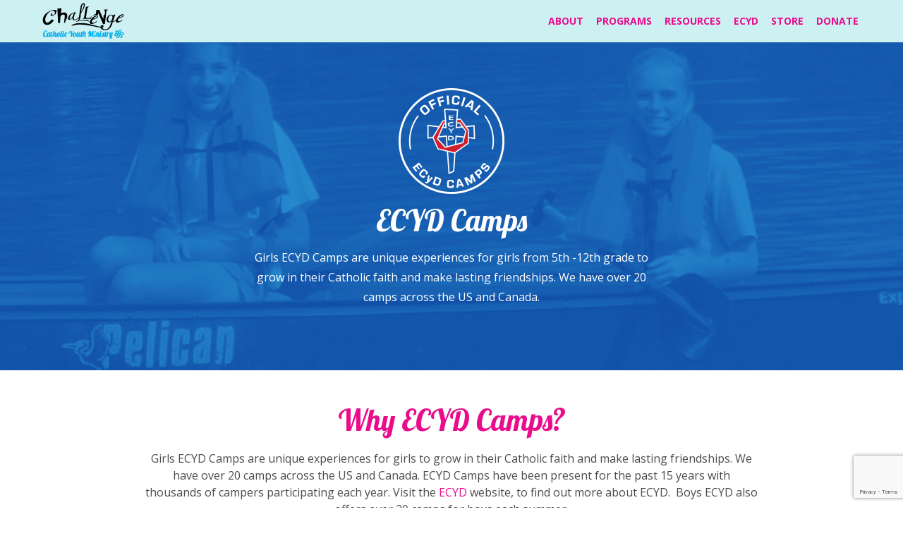

--- FILE ---
content_type: text/html; charset=UTF-8
request_url: https://challengeyouthministry.com/camps/
body_size: 21604
content:
<!DOCTYPE html>
<!--[if lt IE 7]> <html data-color="#276bb6" class="no-js ie6 oldie btn-round btn-normal blank-false" lang="en-US"> <![endif]-->
<!--[if IE 7]>    <html data-color="#276bb6" class="no-js ie7 oldie btn-round btn-normal blank-false" lang="en-US"> <![endif]-->
<!--[if IE 8]>    <html data-color="#276bb6" class="no-js ie8 oldie btn-round btn-normal blank-false" lang="en-US"> <![endif]-->
<!--[if IE 9]>    <html data-color="#276bb6" class="no-js ie9 oldie btn-round btn-normal blank-false" lang="en-US"> <![endif]-->
<!--[if gt IE 9]><!--> <html data-color="#276bb6" class="no-js btn-round btn-normal blank-false" lang="en-US"> <!--<![endif]-->
<head>

	<!-- META TAGS -->
	<meta charset="UTF-8" />
	<meta name="viewport" content="width=device-width, initial-scale=1, maximum-scale=1">
	<!-- LINK TAGS -->
	<link rel="stylesheet" href="https://challengeyouthministry.com/wp-content/themes/unitheme-child/style.css" type="text/css" media="screen" />
	<link rel="pingback" href="https://challengeyouthministry.com/xmlrpc.php" />
	    	<link rel="shortcut icon" href="" type="image/x-icon" />
		<title>Camps - Challenge</title>
	
<style>

.header.desk {border-bottom: 1px solid rgba(255,255,255,0.3);}

.button.nz-button-orange {background-color: #f05d02; box-shadow: 0 4px #cb4f02;}
.button.nz-button-orange:hover {box-shadow: 0 2px #cb4f02!important;}
.widget-title {text-transform: none!important;}
h6 {text-transform: none!important;}
h5 {font-family:Lobster!important; font-size:21px!important; color:#e90d8c!important;}
h2,h3  {font-family:Lobster!important;}
.contact-us-row textarea, .contact-us-row input[type="email"], .contact-us-row input[type="text"] {
color: #ffffff;
border-color: #ffffff;
background-color: transparent;
}
.footer-info{font-size:10px;}
.series-title{margin-top:10px;}
input.wpcf7-form-control.wpcf7-submit{background-color:#205a9b!important;}
.contact-us-row input[type="submit"] {width: 100%;}

.pink.button-normal {
    background-color: #e90d8c;
}
.pink.button-ghost {color:#e90d8c;}

.footer-widget-area a:not(.button):hover, .footer-widget-area .widget_nav_menu ul li a:hover{color:#ffffff!important;}
.nz-testimonials .flex-control-nav li {
        width: 10px;
        height: 10px;
        border-radius: 10px;
    }

.footer .social-links a.icon-youtube2:after {
    content: "\e774";
}
.footer .social-links a.icon-pinterest:after {
    content: "\e7a6";
}
    .nz-testimonials .flex-control-nav img {
        width: 10px;
        height: 10px;
        border-radius: 10px;
        margin: 0;
        display: block;
    }

    .nz-testimonials .flex-control-nav li a:before {
        width: 10px;
        height: 10px;
        border-radius: 10px;
        top: -6px;
        left: -6px;
    }


.nz-testimonials:before {
   
    top: 50px;
   
}
.nz-testimonials:after {
   
    top: 50px;
   
}
	.nz-testimonials .name:before {		
		display: block;
		width: 50px;
		height: 1px;
		content: "";
		margin: 0 auto 25px auto;
		background-color:#e90d8c!important;
	}
.compass .nz-tagline{background-image: url(/wp-content/uploads/2015/02/compass.png);
    background-repeat:no-repeat;
    background-position: 30% 60%;
    margin-bottom:0px!important;
  
} 
.tagline-title{font-weight:bold;color:#ffffff!important;}
.toggle-title-header{font-family:Lobster!important;color:#3abff3!important;font-size:21px;}
.nz-row .col12,
.nz-row .col11,
.nz-row .col10,
.nz-row .col9,
.nz-row .col8,
.nz-row .col7,
.nz-row .col6,
.nz-row .col5,
.nz-row .col4,
.nz-row .col3,
.nz-row .col2,
.nz-row .col1 {
    display: block;
    position: relative;
    margin-bottom: 0px;
}
.nz-dropcap.full {
    
    background-color: #e90d8c;
    color: #ffffff;
    border-radius: 3px;
    padding: 14px 10px 15px 10px;
}
.series{padding-left:200px;}
.post-password-form{margin-left:30%;margin-right:30%;margin-top:50px; margin-bottom:50px;}
.quick-links{font-family:Lobster!important;color:#3abff3!important;}
a:not(.button) {color:#e90d8c!important;}
a:not(.button):hover {color:#db88b8!important;}
.footer-widget-area, .footer-widget-area a:not(.button){color:#90d7f4!important;}
.center-button{text-align:center;}
.footer-menu ul li a {font-size:10px!important;}
.animate-false.pink.button-normal.hover-fill:hover{background-color:#db88b8!important;}
.page-title-content .single-post-title{text-transform:none; color:#e90d8c; font-size:36px;}
h2.post-title {font-size:36px;}
#wpadminbar #wp-admin-bar-my-account.with-avatar>a img.avatar {
        max-width: 32px;
}
.nz-recent-posts .nz-thumbnail .post-date, .blog-post .post .post-date, .post-gallery .post-date, .post-sticky{background-color:#ffffff!important; color:#276bb6!important;}
/*  MIX
/*====================================================================*/

	.widget_icl_lang_sel_widget a,
	.widget_tag_cloud .tagcloud a,
	.widget_product_tag_cloud .tagcloud a {
		font-size: 12px !important;
		font-family:Open Sans;
	}

	.social-links a span {
		font-family:Open Sans;
		font-size: 12px;
		line-height: 22px;
	}

	.woocommerce .quantity input[type="button"].minus,
	.woocommerce .quantity input[type="button"].plus,
	.widget_nav_menu ul li a,
	.nz-counter .count-title {
		font-family:Open Sans;
	}

	.nz-pricing-table > .column > .pricing > .price,
	.nz-content-box > .nz-box .box-title,
	.nz-persons .person .name,
	.nz-circle .title,
	.single-post .post-meta > .post-author a:hover,
	.single-post .post-meta > .post-category a:hover,
	.single-post .post-meta > .post-comments a:hover,
	.search-r .post-meta > .post-author a:hover,
	.search-r .post-meta > .post-category a:hover,
	.search-r .post-meta > .post-comments a:hover,
	.post-comments-area a:hover,
	.posted_in a:hover,
	.tagged_as a:hover,
	.product-name a:hover {
		color: #e90d8c;
	}

	#top:hover,
	#ninzio-slider:hover .controls:hover
	{background-color: #276bb6;}

	.nz-pricing-table .column .title {
		font-family:Lobster;
	}

	.woocommerce .products .product h3 {
		font-size: 18px; line-height: 28px;
	}

/*  BACKGROUND
/*====================================================================*/

	html {
		background-color:#ffffff;
			}

/*  COLOR
/*====================================================================*/

	a:not(.button) {color:#276bb6;}

	blockquote {
		border-left-color:#276bb6;
	}
	
	::-moz-selection {
		background-color:#276bb6;
		color: #ffffff;
	}

	::selection {
		background-color:#276bb6;
		color: #ffffff;
	}

	.nz-persons .person .name:after,
	.nz-testimonials .name:before,
	.nz-highlight,
	.nz-thumbnail .post-date,
	.nz-recent-posts .ninzio-overlay:before,
	.nz-recent-portfolio .ninzio-overlay:before,
	.blog-post .post .ninzio-overlay:before,
	.nz-portfolio-posts .portfolio .ninzio-overlay:before,
	.nz-gallery .gallery-item .ninzio-overlay:before,
	.nz-recent-portfolio .project-details,
	.loop .nz-portfolio-posts .project-details,
	.one-page-bullets a[href*="#"]:after,
	.wp-caption .wp-caption-text,
	.nz-media-slider .flex-direction-nav a:hover,
	.post-gallery .flex-direction-nav a:hover,
	.flickr_badge_image .ninzio-overlay,
	.widget_recent_portfolio .ninzio-overlay,
	.post-gallery .post-date,
	.single-details .nz-i-list.square span.icon,
	.woocommerce .product .onsale,
	.woocommerce .product .ninzio-overlay:before,
	.ui-slider .ui-slider-range,
	.desk .cart-info,
	.post-sticky {
		background-color:#276bb6;
	}

	.one-page-bullets a[href*="#"]:before {
		border-color: transparent transparent transparent #276bb6;
	}

	.mejs-controls .mejs-time-rail .mejs-time-loaded {
		background-color:#276bb6 !important;
	}

	.ninzio-overlay
	{background-color: rgba(39,107,182,0.8);}

	.nz-tabs .tabset .tab.active,
	.nz-accordion .active.toggle-title,
	.woocommerce-tabs .tabs > li.active  {
		border-bottom-color:#276bb6 !important;
		color:#276bb6;
	}

	.nz-testimonials .flex-control-nav li a.flex-active:before,
	.nz-testimonials .flex-control-nav li a:hover:before {
		box-shadow: inset 0 0 0 2px #276bb6;
	}

	.nz-pricing-table > .column > .title,
	.error404-status,
	.comment-author,
	.woocommerce .product .amount,
	.woocommerce .star-rating {
		color:#276bb6;
	}

	.post-tags a:hover {
		border-color: #276bb6;
		color: #276bb6 !important;
	}

	.post-author-info-title a,
	.loop .port-cat a:hover,
	.single-details .nz-i-list a:hover,
	.woocommerce-tabs .tabs > li.active a
	{color: #276bb6 !important;}

	.post-author-info-title a:hover
	{color: #e90d8c !important;}

	button,
	input[type="reset"],
	input[type="submit"],
	input[type="button"],
	.button {
		font-family: Open Sans;
		font-weight: 700;
	}

	.btn-normal button,
	.btn-normal input[type="reset"],
	.btn-normal input[type="submit"],
	.btn-normal input[type="button"],
	.btn-ghost button:hover,
	.btn-ghost input[type="reset"]:hover,
	.btn-ghost input[type="submit"]:hover,
	.btn-ghost input[type="button"]:hover,
	.button-normal,
	.animate-false.button-ghost:hover,
	.btn-normal .project-link,
	.btn-normal .search-button,
	.btn-ghost .project-link:hover,
	.btn-ghost .search-button:hover,
	.btn-normal .wc-forward,
	.btn-ghost .wc-forward:hover,
	.search-r .post-indication,
	.btn-normal .single_add_to_cart_button,
	.btn-ghost .single_add_to_cart_button:hover
	{background-color: #276bb6;}

	.btn-ghost button,
	.btn-ghost input[type="reset"],
	.btn-ghost input[type="submit"],
	.btn-ghost input[type="button"],
	.button-ghost,
	.btn-ghost .project-link,
	.btn-ghost .search-button,
	.btn-ghost .wc-forward,
	.btn-ghost .single_add_to_cart_button {
		box-shadow:inset 0 0 0 2px #276bb6;
		color: #276bb6;
	}

	.btn-ghost .wc-forward,
	.btn-ghost .single_add_to_cart_button {color: #276bb6 !important;}

	.portfolio-archive-filter .button:hover,
	.portfolio-archive-filter .button.active {
		box-shadow:inset 0 0 0 2px #276bb6 !important;
		background-color: #276bb6 !important;
	}

	.btn-3d button,
	.btn-3d input[type="reset"],
	.btn-3d input[type="submit"],
	.btn-3d input[type="button"],
	.button-3d,
	.btn-3d .project-link,
	.btn-3d .search-button,
	.btn-3d .wc-forward,
	.btn-3d .single_add_to_cart_button {
		background-color: #276bb6;
		box-shadow: 0 4px rgb(19,87,162);
	}

	.btn-3d button:hover,
	.btn-3d input[type="reset"]:hover,
	.btn-3d input[type="submit"]:hover,
	.btn-3d input[type="button"]:hover,
	.button-3d.animate-false:hover,
	.btn-3d .project-link:hover,
	.btn-3d .search-button:hover,
	.btn-3d .wc-forward:hover,
	.btn-3d .single_add_to_cart_button:hover
	{box-shadow: 0 2px rgb(19,87,162);}

	.nz-mailchimp input[type="submit"]:hover
	{background-color:rgb(19,87,162);}

	.ninzio-navigation li a:hover,
	.ninzio-navigation li span.current,
	.woocommerce-pagination li a:hover,
	.woocommerce-pagination li span.current {
		background-color: #276bb6;
	}

/*  TYPOGRAPHY
/*====================================================================*/
	
	body, button, input, pre, code, kbd, samp, dt {
		font-size: 12px;
		line-height: 22px;
		font-family:Open Sans;
		color: #4c4c4c;
	}

	textarea {
		color: #4c4c4c;
	}

	h1,h2,h3,h4,h5,h6 {
		font-family:Lobster;
		color: #e90d8c;
		text-transform: none;
	}

	h1 {font-size: 24px; line-height: 34px;}
	h2 {font-size: 22px; line-height: 32px;}
	h3 {font-size: 20px; line-height: 30px;}
	h4 {font-size: 18px; line-height: 28px;}
	h5 {font-size: 16px; line-height: 26px;}
	h6 {font-size: 16px; line-height: 24px;}

/*  HEADER
/*====================================================================*/

	.mob-header {background-color: #cdf0f3;}
	.mob-header .logo-toggle {height: 100px;}

	.mob-header .menu-toggle span,
	.mob-header .sidebar-toggle span
	{background-color: #ffffff;}

	.mob-menu li a,
	.mob-header .ls a {
		color: #bfc0c3;
		background-color: #cdf0f3;
		text-transform: uppercase;
		font-weight: 700;
		font-size: 14px;
		line-height: 24px;
		font-family: Open Sans;
		border-bottom: 1px solid rgba(191,192,195,0.1) !important;
	}

	.mob-menu ul ul > li > a {
		text-transform: uppercase;
		font-weight: 400;
		font-size: 13px;
		line-height: 24px;
		font-family: Open Sans;
	}
	.mob-menu li a:hover,
	.mob-header .ls a:hover {
		color: #ffffff;
		background-color: #90d7f4;
	}

	.mob-int-true .mob-menu ul li > a > .di,
	.mob-header .ls a:before {
		background-color: rgba(191,192,195,0.1);
	}

	.mob-search-true .search {
		background-color: #cdf0f3;
	}

	.mob-search-true .search,
	.mob-search-true .search .icon-search2 {
		color: #bfc0c3;
	}

	.mob-search-true .search input[type="text"] {
		border-color: rgba(191,192,195,0.1);
		color: #bfc0c3;
	}

	.mob-search-true .search input[type="text"]:focus {
		background-color: #90d7f4;
	}

/*  WIDGET AREAS
/*====================================================================*/

	.widget_title,
	.widget_rss .widget_title a
	{color: #e90d8c;}

	.sidebar:not(.single-details) a
	{color: #4c4c4c;}

	.sidebar:not(.single-details) a:hover,
	.widget_nav_menu ul li a:hover,
	.widget_rss a:hover,
	.widget_nz_recent_entries a:hover,
	.widget_recent_entries a:hover,
	.widget_recent_comments a:hover,
	.widget_twitter ul li a:hover,
	.widget_categories ul li a:hover,
	.widget_pages ul li a:hover,
	.widget_archive ul li a:hover,
	.widget_mailchimp #mc-embedded-subscribe:hover + .icon-plus,
	.widget_search #searchsubmit:hover + .icon-search22,
	.widget_product_search form:hover:after
	{color: #276bb6;}

	.widget_icl_lang_sel_widget li a:hover 
	{color: #276bb6 !important;}

	.widget_icl_lang_sel_widget a
	{color: #4c4c4c !important;}

	.widget_tag_cloud .tagcloud a:hover,
	.widget_product_tag_cloud .tagcloud a:hover {
		color: #276bb6 !important;
		border-color: #276bb6;
	}

	.widget_categories ul li a:before,
	.widget_pages ul li a:before,
	.widget_archive ul li a:before,
	.widget_product_categories ul li a:before,
	.widget_layered_nav ul li a:before,
	.widget_layered_nav_filters ul li a:before
	{background-color: rgba(76,76,76,0.5);}

	.widget_calendar td#today 
	{background-color:rgba(76,76,76,0.1);}

	.widget_twitter ul li:before 
	{color: rgba(76,76,76,0.3);}

	.main-widget-area 
	{background-color: #1f242b;}
	
	.ps-container .ps-scrollbar-y 
	{background-color: rgba(125,129,134,0.6);}
	.ps-container .ps-scrollbar-y-rail:hover,
	.ps-container .ps-scrollbar-y-rail.hover,
	.ps-container .ps-scrollbar-y-rail.in-scrolling
	{background-color: rgba(125,129,134,0.4);}
	.ps-container .ps-scrollbar-y-rail:hover .ps-scrollbar-y,
	.ps-container .ps-scrollbar-y-rail.hover .ps-scrollbar-y
	{background-color: rgba(125,129,134,0.7);}

	.main-widget-area .widget_title {
		color: #ffffff;
		border-bottom-color: rgba(125,129,134,0.3);
	}

	.main-widget-area .widget_nav_menu ul li a {
		border-bottom-color: rgba(125,129,134,0.3);
	}

	.main-widget-area .widget_nav_menu ul.menu > li:first-child > a {
		border-top-color: rgba(125,129,134,0.3);
	}

	.main-widget-area .widget_icl_lang_sel_widget a 
	{color: #7d8186 !important;}

	.main-widget-area .widget_rss .widget_title a 
	{color: #ffffff;}

	.main-widget-area,
	.main-widget-area a
	{color: #7d8186;}

	.main-widget-area a:hover,
	.main-widget-area .widget_nav_menu ul li a:hover,
	.main-widget-area .widget_rss a:hover,
	.main-widget-area .widget_nz_recent_entries a:hover,
	.main-widget-area .widget_recent_entries a:hover,
	.main-widget-area .widget_recent_comments a:hover,
	.main-widget-area .widget_twitter ul li a:hover,
	.main-widget-area .widget_categories ul li a:hover,
	.main-widget-area .widget_pages ul li a:hover,
	.main-widget-area .widget_archive ul li a:hover,
	.main-widget-area .widget_mailchimp #mc-embedded-subscribe:hover + .icon-plus,
	.main-widget-area .widget_search .icon-search2:hover,
	.main-widget-area .widget_search #searchsubmit:hover + .icon-search2,
	.main-widget-area .widget_product_search form:hover:after,
	.main-widget-area .woocommerce .star-rating
	{color: #ffffff;}

	.main-widget-area .widget_icl_lang_sel_widget li a:hover 
	{color: #ffffff !important;}

	.main-widget-area .widget_icl_lang_sel_widget a,
	.main-widget-area .widget_tag_cloud .tagcloud a,
	.main-widget-area .widget_product_tag_cloud .tagcloud a
	{color: #7d8186 !important;}

	.main-widget-area .widget_tag_cloud .tagcloud a,
	.main-widget-area .widget_product_tag_cloud .tagcloud a {
		border-color:rgba(125,129,134,0.3);
	}

	.main-widget-area .widget_tag_cloud .tagcloud a:hover,
	.main-widget-area .widget_product_tag_cloud .tagcloud a:hover {
		color: #ffffff !important;
		border-color: #ffffff;
	}

	.main-widget-area textarea,
	.main-widget-area select,
	.main-widget-area input[type="date"],
	.main-widget-area input[type="datetime"],
	.main-widget-area input[type="datetime-local"],
	.main-widget-area input[type="email"],
	.main-widget-area input[type="month"],
	.main-widget-area input[type="number"],
	.main-widget-area input[type="password"],
	.main-widget-area input[type="search"],
	.main-widget-area input[type="tel"],
	.main-widget-area input[type="text"],
	.main-widget-area input[type="time"],
	.main-widget-area input[type="url"],
	.main-widget-area input[type="week"],
	.main-widget-area .widget_icl_lang_sel_widget > div > ul > li:first-child,
	.main-widget-area .widget_price_filter .price_slider_amount .price_label {
		border-color: rgba(125,129,134,0.3);
		color: #7d8186;
	}

	.main-widget-area textarea:focus,
	.main-widget-area select:focus,
	.main-widget-area input[type="date"]:focus,
	.main-widget-area input[type="datetime"]:focus,
	.main-widget-area input[type="datetime-local"]:focus,
	.main-widget-area input[type="email"]:focus,
	.main-widget-area input[type="month"]:focus,
	.main-widget-area input[type="number"]:focus,
	.main-widget-area input[type="password"]:focus,
	.main-widget-area input[type="search"]:focus,
	.main-widget-area input[type="tel"]:focus,
	.main-widget-area input[type="text"]:focus,
	.main-widget-area input[type="time"]:focus,
	.main-widget-area input[type="url"]:focus,
	.main-widget-area input[type="week"]:focus
	{border-color: #7d8186;}

	.main-widget-area .widget_categories ul li a:before,
	.main-widget-area .widget_pages ul li a:before,
	.main-widget-area .widget_archive ul li a:before
	{background-color: rgba(125,129,134,0.5);}

	.main-widget-area .widget_calendar th:first-child 
	{border-left-color:rgba(125,129,134,0.3);}
	.main-widget-area .widget_calendar th:last-child 
	{border-right-color:rgba(125,129,134,0.3);}
		
	.main-widget-area .widget_calendar td,
	.main-widget-area .widget_calendar td#prev,
	.main-widget-area .widget_calendar td#next,
	.main-widget-area .widget_calendar caption,
	.main-widget-area .widget_nz_recent_entries .post-date,
	.main-widget-area .widget_tag_cloud .tagcloud a,
	.main-widget-area .widget_twitter ul li:before,
	.main-widget-area .widget_shopping_cart .cart_list > li,
	.main-widget-area .widget_products .product_list_widget > li,
	.main-widget-area .widget_recently_viewed_products .product_list_widget > li,
	.main-widget-area .widget_recent_reviews .product_list_widget > li,
	.main-widget-area .widget_top_rated_products .product_list_widget > li
	{border-color: rgba(125,129,134,0.3);}

	.main-widget-area .widget_calendar td#today 
	{background-color:rgba(255,255,255,0.1);}

	.main-widget-area .widget_rss ul li,
	.main-widget-area .widget_nz_recent_entries ul li,
	.main-widget-area .widget_recent_entries ul li,
	.main-widget-area .widget_recent_comments ul li,
	.main-widget-area .widget_twitter ul li 
	{border-bottom-color: rgba(125,129,134,0.3);}

	.main-widget-area .widget_twitter ul li:before 
	{color: rgba(125,129,134,0.3);}

	.main-widget-area .widget_facebook .fb-like-box,
	.main-widget-area .widget_facebook .fb-like-box span,
	.main-widget-area .widget_facebook .fb-like-box span iframe
	{background-color: #1f242b;}

	.footer {
		background-color: #28afec;
		color: #ffffff;
	}

	.footer .social-links a,
	.footer .footer-menu ul li a
	{color: #ffffff !important;}

	.footer .social-links a:hover,
	.footer .footer-menu a:hover
	{color:#ffffff !important;}

	.footer-widget-area 
	{background-color: #276bb6;}

	.footer-widget-area .widget_title {
		color: #ffffff;
		border-bottom-color: rgba(144,215,244,0.3);
	}

	.footer-widget-area .widget_nav_menu ul li a {
		border-bottom-color: rgba(144,215,244,0.3);
	}

	.footer-widget-area .widget_nav_menu ul.menu > li:first-child > a {
		border-top-color: rgba(144,215,244,0.3);
	}

	.footer-widget-area .widget_rss .widget_title a 
	{color: #ffffff;}

	.footer-widget-area,
	.footer-widget-area a:not(.button)
	{color: #90d7f4;}

	.footer-widget-area a:not(.button):hover,
	.footer-widget-area .widget_nav_menu ul li a:hover 
	{color: #ffffff;}

	.footer-widget-area .widget_rss a:hover,
	.footer-widget-area .widget_nz_recent_entries a:hover,
	.footer-widget-area .widget_recent_entries a:hover,
	.footer-widget-area .widget_recent_comments a:hover,
	.footer-widget-area .widget_twitter ul li a:hover,
	.footer-widget-area .widget_categories ul li a:hover,
	.footer-widget-area .widget_pages ul li a:hover,
	.footer-widget-area .widget_archive ul li a:hover,
	.footer-widget-area .widget_mailchimp #mc-embedded-subscribe:hover + .icon-plus,
	.footer-widget-area .widget_search .icon-search2:hover,
	.footer-widget-area .widget_search #searchsubmit:hover + .icon-search2,
	.footer-widget-area .widget_product_search form:hover:after,
	.footer-widget-area .woocommerce .star-rating
	{color: #ffffff;}

	.footer-widget-area .widget_icl_lang_sel_widget li a:hover 
	{color: #ffffff !important;}

	.footer-widget-area .widget_icl_lang_sel_widget a,
	.footer-widget-area .widget_tag_cloud .tagcloud a,
	.footer-widget-area .widget_product_tag_cloud .tagcloud a
	{color: #90d7f4 !important;}

	.footer-widget-area .widget_tag_cloud .tagcloud a,
	.footer-widget-area .widget_product_tag_cloud .tagcloud a {
		border-color:rgba(144,215,244,0.3);
	}

	.footer-widget-area .widget_tag_cloud .tagcloud a:hover,
	.footer-widget-area .widget_product_tag_cloud .tagcloud a:hover {
		color: #ffffff !important;
		border-color: #ffffff;
	}

	.footer-widget-area textarea,
	.footer-widget-area select,
	.footer-widget-area input[type="date"],
	.footer-widget-area input[type="datetime"],
	.footer-widget-area input[type="datetime-local"],
	.footer-widget-area input[type="email"],
	.footer-widget-area input[type="month"],
	.footer-widget-area input[type="number"],
	.footer-widget-area input[type="password"],
	.footer-widget-area input[type="search"],
	.footer-widget-area input[type="tel"],
	.footer-widget-area input[type="text"],
	.footer-widget-area input[type="time"],
	.footer-widget-area input[type="url"],
	.footer-widget-area input[type="week"],
	.footer-widget-area .widget_icl_lang_sel_widget > div > ul > li:first-child {
		border-color: rgba(144,215,244,0.3);
		color: #90d7f4;
	}

	.footer-widget-area textarea:focus,
	.footer-widget-area select:focus,
	.footer-widget-area input[type="date"]:focus,
	.footer-widget-area input[type="datetime"]:focus,
	.footer-widget-area input[type="datetime-local"]:focus,
	.footer-widget-area input[type="email"]:focus,
	.footer-widget-area input[type="month"]:focus,
	.footer-widget-area input[type="number"]:focus,
	.footer-widget-area input[type="password"]:focus,
	.footer-widget-area input[type="search"]:focus,
	.footer-widget-area input[type="tel"]:focus,
	.footer-widget-area input[type="text"]:focus,
	.footer-widget-area input[type="time"]:focus,
	.footer-widget-area input[type="url"]:focus,
	.footer-widget-area input[type="week"]:focus
	{border-color: #90d7f4;}

	.footer-widget-area .widget_categories ul li a:before,
	.footer-widget-area .widget_pages ul li a:before,
	.footer-widget-area .widget_archive ul li a:before
	{background-color: rgba(144,215,244,0.5);}

	.footer-widget-area .widget_calendar th:first-child 
	{border-left-color:rgba(144,215,244,0.3);}
	.footer-widget-area .widget_calendar th:last-child 
	{border-right-color:rgba(144,215,244,0.3);}
		
	.footer-widget-area .widget_calendar td,
	.footer-widget-area .widget_calendar td#prev,
	.footer-widget-area .widget_calendar td#next,
	.footer-widget-area .widget_calendar caption,
	.footer-widget-area .widget_nz_recent_entries .post-date,
	.footer-widget-area .widget_tag_cloud .tagcloud a,
	.footer-widget-area .widget_twitter ul li:before,
	.footer-widget-area .widget_shopping_cart .cart_list > li,
	.footer-widget-area .widget_products .product_list_widget > li,
	.footer-widget-area .widget_recently_viewed_products .product_list_widget > li,
	.footer-widget-area .widget_recent_reviews .product_list_widget > li,
	.footer-widget-area .widget_top_rated_products .product_list_widget > li
	{border-color: rgba(144,215,244,0.3);}

	.footer-widget-area .widget_calendar td#today 
	{background-color:rgba(255,255,255,0.1);}

	.footer-widget-area .widget_rss ul li,
	.footer-widget-area .widget_nz_recent_entries ul li,
	.footer-widget-area .widget_recent_entries ul li,
	.footer-widget-area .widget_recent_comments ul li,
	.footer-widget-area .widget_twitter ul li 
	{border-bottom-color: rgba(144,215,244,0.3);}

	.footer-widget-area .widget_twitter ul li:before 
	{color: rgba(144,215,244,0.3);}

	.footer-widget-area .widget_facebook .fb-like-box,
	.footer-widget-area .widget_facebook .fb-like-box span,
	.footer-widget-area .widget_facebook .fb-like-box span iframe
	{background-color: #276bb6;}

/* RESPONSIVE
/*====================================================================*/

	
			@media only screen and (min-width: 321px) and (max-width: 480px) {
			h1 {font-size:32px!important;}
h2 {font-size:26px!important;padding-left:0px!important;padding-right:0px!important;}

.compass .nz-tagline{background-image: none!important;}
.series{padding-left:0px;}
.clear {margin-top:25px!important;}
.float-left{margin-left:30px!important;}
.float-right {margin-right:30px!important;text-align:left!important;}
h3{padding-left:0px!important;padding-right:0px!important;font-size:16px!important;line-height:1.2!important;}
.headcenter{text-align:center!important;}
.page-header{height:300px!important;background-image:none!important;background-color:#cdf0f3!important;}
.page-title-content h1{color:#e90d8c!important;}		}
	
			@media only screen and (min-width: 481px) and (max-width: 768px) {
			.page-header{height:300px!important;background-image:none!important;background-color:#cdf0f3!important;}
.page-title-content h1{color:#e90d8c!important;line-height:1!important;}
.float-left{margin-left:0px!important;text-align:center!important;}
.series{padding-left:50px;}
.compass .nz-tagline{background-image: none!important;}
h2 {font-size:21px;}
h3 {font-size:16px!important;line-height:1.2!important;}
h4 {font-size:12px!important;line-height:1.2!important;}
.teamline{line-height:.7!important;}		}
	
	@media only screen and (min-width: 768px)  {

		.nz-row .col6 .nz-tabs.vertical .tab.active,
		.nz-row .col7 .nz-tabs.vertical .tab.active,
		.nz-row .col8 .nz-tabs.vertical .tabset .tab.active,
		.nz-row .col9 .nz-tabs.vertical .tabset .tab.active,
		.nz-row .col10 .nz-tabs.vertical .tabset .tab.active,
		.nz-row .col11 .nz-tabs.vertical .tabset .tab.active,
		.nz-row .col12 .nz-tabs.vertical .tabset .tab.active {
			border-right-color:#276bb6 !important;
			color:#276bb6;
		}

	}

	
	@media only screen and (min-width: 1024px)  {

		.footer .social-links a {
			border-right-color:rgba(255,255,255,0.1);
			border-bottom-color:rgba(255,255,255,0.1);
		}

		.footer .social-links a:first-child {
			border-left-color:rgba(255,255,255,0.1);
		}

	}

	@media only screen and (max-width:1024px)  {

		.mob-header + .desk + .rich-header .parallax-container {
			-webkit-transform:translateY(-40px);
			-moz-transform:translateY(-40px);
			transform:translateY(-40px);
		}

	}
	
	@media only screen and (min-width:1025px)  {

		.desk .header-top {background-color:rgba(255,255,255,1);}
		.desk-slogan {color: #ffffff;}
		
		.desk .social-links a,
		.desk .ls a {
			color: #ffffff !important;
		}

		.desk .social-links a,
		.desk .ls > div > ul > li > a,
		.desk .ls > div.lang_sel_list_vertical > ul > li:last-child > a,
		.desk .ls > div.lang_sel_list_horizontal > ul > li:last-child > a {
			border-color: rgba(255,255,255,0.1) !important;
		}

		.desk .ls a {
			font-size: 12px !important;
			font-family:Open Sans;
		}

					.desk .ls ul ul a,
			.desk #lang_sel_click .lang_sel_sel {background-color:rgba(255,255,255,1) !important;}
		
		.desk .social-links a:hover,
		.desk .ls li:hover > a,
		.desk #lang_sel_click li:hover > .lang_sel_sel {
			color: #ffffff !important;
			background-color:#1a1d23 !important;
		}

		.desk .ls ul ul {width: 149px !important;}

		.desk {height: 60px;}
		.desk.top-true {height: 100px;}

		.desk .header-content {
			background-color: rgba(205,240,243,1);
			height: 60px;
		}

		.header.fixed:not(.stuck-true) + .page-wrap {
			padding-top: 60px;
		}

		.header.fixed:not(.stuck-true).top-true + .page-wrap {
			padding-top: 100px;
		}

		.desk:not(.stuck-true) + .rich-header .parallax-container {
			-webkit-transform:translateY(-24px);
			-moz-transform:translateY(-24px);
			transform:translateY(-24px);
		}

		.desk.top-true:not(.stuck-true) + .rich-header .parallax-container {
			-webkit-transform:translateY(-40px);
			-moz-transform:translateY(-40px);
			transform:translateY(-40px);
		}

		.desk-menu > ul > li,
		.desk .cart-toggle {
			line-height: 60px;
			height: 60px;
		}

		.desk-menu > ul > li > a,
		.desk .cart-toggle .cart-contents {
			color: #e90d8c;
			text-transform: uppercase;
			font-weight: 700;
			font-size: 14px;
			font-family: Open Sans;
			padding-right:8px;
			padding-left:8px;
		}

		.sidebar-toggle span {background-color: #e90d8c;}

		.desk .search span {font-size: 11px;}

		.desk-menu > ul > li:hover > a,
		.desk-menu > ul > li.one-page-active > a,
		.desk-menu > ul > li.current-menu-item > a,
		.desk-menu > ul > li.current-menu-parent > a,
		.desk-menu > ul > li.current-menu-ancestor > a
		{color: #db88b8;}

		.desk-di-true .desk-menu > ul > li > a:not(:only-child) {
			padding-right:23px;
			padding-left:8px;
		}

		.desk-menu > ul > li > a > .di {right: 5.5px;}
		.desk-menu > ul > li {margin-right:2px;}

		.desk .cart-toggle .cart-contents,
		.desk .search-toggle 
		{margin-left:2px;}

		.desk .search-toggle,
		.desk .search span:before,
		.desk .search input[type="text"] 
		{color: #e90d8c;}

		.desk.effect-underline .desk-menu > ul > li > a:after,
		.desk.effect-fill .desk-menu > ul > li:hover,
		.desk.effect-fill .desk-menu > ul > li.one-page-active,
		.desk.effect-fill .desk-menu > ul > li.current-menu-item,
		.desk.effect-fill .desk-menu > ul > li.current-menu-parent,
		.desk.effect-fill .desk-menu > ul > li.current-menu-ancestor,
		.desk.effect-fill-boxed .desk-menu > ul > li:hover > a,
		.desk.effect-fill-boxed .desk-menu > ul > li.one-page-active > a,
		.desk.effect-fill-boxed .desk-menu > ul > li.current-menu-item > a,
		.desk.effect-fill-boxed .desk-menu > ul > li.current-menu-parent > a,
		.desk.effect-fill-boxed .desk-menu > ul > li.current-menu-ancestor > a,
		.desk.effect-line .desk-menu > ul > li > a:after
		{background-color: transparent;}

		.desk.effect-outline .desk-menu > ul > li > a:after 
		{border-color: transparent;}

		.desk-menu > ul > li > .sub-menu,
		.desk .cart-dropdown 
		{top:60px;}

		.desk-menu .sub-menu li {line-height: 24px;}

		.desk-menu .sub-menu li > a {
			color: #cdced0;
			background-color: #cdf0f3;
			border-bottom-color:#90d7f4;
			text-transform: uppercase;
			font-weight: 400;
			font-size: 13px;
			font-family: Open Sans;
			line-height: 24px;
		}

		.desk .cart-dropdown {
			background-color: #cdf0f3;
			color: #cdced0;
			font-weight: 400;
			font-size: 13px;
			font-family: Open Sans;
			line-height: 24px;
		}

		.desk .cart-dropdown .widget_shopping_cart .cart_list > li:not(.empty) {
			border-bottom-color:#90d7f4;
		}

		.desk .cart-dropdown .widget_shopping_cart .cart_list > li > a {
			color: #cdced0;
		}

		.desk-menu .megamenu .sub-menu li:hover > a {
			color: #cdced0;
			background-color: #cdf0f3;
		}

		.desk-menu .sub-menu li:hover > a,
		.desk-menu .megamenu .sub-menu li > a:hover {
			color: #ffffff;
			background-color: #90d7f4;
		}

		.desk-menu > ul > .megamenu > ul > li 
		{border-right-color: #90d7f4;}

		.desk-menu > ul > .megamenu > ul
		{background-color: #cdf0f3;}

		.desk-menu .megamenu > .sub-menu > li:last-child > a 
		{border-bottom-color:#90d7f4 !important;}

		.desk-menu .megamenu > .sub-menu > li > a {
			text-transform: uppercase;
			font-weight: 700;
		}

		.desk-menu .megamenu > .sub-menu .sub-menu > li > a {
			text-transform: uppercase;
			font-weight: 400;
		}

		.stuck-true .header-top {background-color:rgba(255,255,255,0.83);}
		.stuck-true-slogan {color: #ffffff;}
		
		.stuck-true .social-links a,
		.stuck-true .ls a {
			color: #ffffff !important;
		}

		.stuck-true .social-links a,
		.stuck-true .ls > div > ul > li > a,
		.stuck-true .ls > div.lang_sel_list_vertical > ul > li:last-child > a,
		.stuck-true .ls > div.lang_sel_list_horizontal > ul > li:last-child > a {
			border-color: rgba(255,255,255,0.1) !important;
		}

					.stuck-true .ls ul ul a,
			.stuck-true #lang_sel_click .lang_sel_sel {background-color:rgba(255,255,255,0.83) !important;}
		
		.stuck-true .social-links a:hover,
		.stuck-true .ls li:hover > a,
		.stuck-true #lang_sel_click li:hover > .lang_sel_sel {
			color: #ffffff !important;
			background-color:#1a1d23 !important;
		}

		.stuck-true {height: 60px;}
		.stuck-true.stuck-top-true {height: 100px;}

		.stuck-true .header-content {
			background-color: rgba(205,240,243,1);
			height: 60px;
		}

		.stuck-true + .rich-header .page-title-content,
		.stuck-true + .rich-header .ninzio-nav-single {
			margin-top:30px; 
		}

		.stuck-true .desk-menu > ul > li > a,
		.stuck-true .cart-toggle .cart-contents 
		{color: #e90d8c;}
		.stuck-true .desk-menu > ul > li:hover > a,
		.stuck-true .desk-menu > ul > li.one-page-active > a, 
		.stuck-true .desk-menu > ul > li.current-menu-item > a, 
		.stuck-true .desk-menu > ul > li.current-menu-parent > a, 
		.stuck-true .desk-menu > ul > li.current-menu-ancestor > a 
		{color: #db88b8;}

		.stuck-true .sidebar-toggle span {background-color: #e90d8c;}

		.stuck-true .search-toggle,
		.stuck-true .search span:before,
		.stuck-true .search input[type="text"]
		{color: #e90d8c;}

		.stuck-true .desk-menu > ul > li,
		.stuck-true .cart-toggle {
			line-height: 60px;
			height: 60px;
		}
		
		.stuck-true.effect-underline .desk-menu > ul > li > a:after,
		.stuck-true.effect-fill .desk-menu > ul > li:hover,
		.stuck-true.effect-fill .desk-menu > ul > li.one-page-active,
		.stuck-true.effect-fill .desk-menu > ul > li.current-menu-item,
		.stuck-true.effect-fill .desk-menu > ul > li.current-menu-parent,
		.stuck-true.effect-fill .desk-menu > ul > li.current-menu-ancestor,
		.stuck-true.effect-fill-boxed .desk-menu > ul > li:hover > a,
		.stuck-true.effect-fill-boxed .desk-menu > ul > li.one-page-active > a,
		.stuck-true.effect-fill-boxed .desk-menu > ul > li.current-menu-item > a,
		.stuck-true.effect-fill-boxed .desk-menu > ul > li.current-menu-parent > a,
		.stuck-true.effect-fill-boxed .desk-menu > ul > li.current-menu-ancestor > a,
		.stuck-true.effect-line .desk-menu > ul > li > a:after
		{background-color: transparent;}

		.stuck-true.effect-outline .desk-menu > ul > li > a:after
		{border-color: transparent;}

		.stuck-true .desk-menu > ul > li > .sub-menu,
		.stuck-true .cart-dropdown 
		{top:60px;}

		.stuck-true .desk-menu .sub-menu li > a {
			color: #cdced0;
			background-color: #cdf0f3;
			border-bottom-color:#90d7f4;
		}

		.stuck-true .cart-dropdown {background-color: #cdf0f3;}
		.stuck-true .cart-dropdown .widget_shopping_cart .cart_list > li:not(.empty) {border-bottom-color:#90d7f4;}
		.stuck-true .cart-dropdown .widget_shopping_cart .cart_list > li > a {color: #cdced0;}

		.stuck-true .desk-menu > ul > .megamenu > ul > li 
		{border-right-color: #90d7f4;}

		.stuck-true .desk-menu .megamenu .sub-menu li:hover > a {
			color: #cdced0;
			background-color: #cdf0f3;
		}

		.stuck-true .desk-menu .sub-menu li:hover > a,
		.stuck-true .desk-menu .megamenu .sub-menu li > a:hover {
			color: #ffffff;
			background-color: #90d7f4;
		}

		.stuck-true .desk-menu > ul > .megamenu > ul {background-color: #cdf0f3;}
		.stuck-true .desk-menu .megamenu > .sub-menu > li:last-child > a {border-bottom-color:#90d7f4 !important;}

		.blank-false .stuck-false + #ninzio-slider[data-autoheight="true"] {
			height:calc(100% - 60px);
			height: calc(100vh - 60px);
		}
		.blank-false .stuck-false + .admin-bar #ninzio-slider[data-autoheight="true"] {
			height:calc(100% - 92px);
		}

		.blank-false .stuck-false.top-true + #ninzio-slider[data-autoheight="true"] {
			height:calc(100% - 100px);
			height: calc(100vh - 100px);
		}
		.blank-false .stuck-false.top-true + .admin-bar #ninzio-slider[data-autoheight="true"] {
			height:calc(100% - 132px);
		}

		.fixed {height: 60px !important;}

		.fixed .header-content {
			background-color: rgba(0,);
			height: 60px;
		}

		.fixed .desk-menu > ul > li > a,
		.fixed .cart-toggle .cart-contents 
		{color: #e90d8c;}
		.fixed .desk-menu > ul > li:hover > a,
		.fixed .desk-menu > ul > li.one-page-active > a,
		.fixed .desk-menu > ul > li.current-menu-item > a,
		.fixed .desk-menu > ul > li.current-menu-parent > a,
		.fixed .desk-menu > ul > li.current-menu-ancestor > a
		{color: #db88b8;}

		.fixed .sidebar-toggle span {background-color: #e90d8c;}

		.fixed .search-toggle,
		.fixed .search span:before,
		.fixed .search input[type="text"]
		{color: #e90d8c;}

		.fixed .desk-menu > ul > li,
		.fixed .cart-toggle {
			line-height: 60px;
			height: 60px;
		}
		
		.fixed.effect-underline .desk-menu > ul > li > a:after,
		.fixed.effect-fill .desk-menu > ul > li:hover,
		.fixed.effect-fill .desk-menu > ul > li.one-page-active,
		.fixed.effect-fill .desk-menu > ul > li.current-menu-item,
		.fixed.effect-fill .desk-menu > ul > li.current-menu-parent,
		.fixed.effect-fill .desk-menu > ul > li.current-menu-ancestor,
		.fixed.effect-fill-boxed .desk-menu > ul > li:hover > a,
		.fixed.effect-fill-boxed .desk-menu > ul > li.one-page-active > a,
		.fixed.effect-fill-boxed .desk-menu > ul > li.current-menu-item > a,
		.fixed.effect-fill-boxed .desk-menu > ul > li.current-menu-parent > a,
		.fixed.effect-fill-boxed .desk-menu > ul > li.current-menu-ancestor > a,
		.fixed.effect-line .desk-menu > ul > li > a:after
		{background-color: transparent;}

		.fixed.effect-outline .desk-menu > ul > li > a:after
		{border-color: transparent;}

		.fixed .desk-menu > ul > li > .sub-menu,
		.fixed .cart-dropdown 
		{top:60px;}

		.fixed .desk-menu .sub-menu li > a {
			color: #cdced0;
			background-color: #cdf0f3;
			border-bottom-color:#90d7f4;
		}

		.fixed .cart-dropdown {background-color: #cdf0f3;}
		.fixed .cart-dropdown .widget_shopping_cart .cart_list > li:not(.empty) {border-bottom-color:#90d7f4;}
		.fixed .cart-dropdown .widget_shopping_cart .cart_list > li > a {color: #cdced0;}

		.fixed .desk-menu > ul > .megamenu > ul > li 
		{border-right-color: #90d7f4;}

		.fixed .desk-menu .megamenu .sub-menu li:hover > a {
			color: #cdced0;
			background-color: #cdf0f3;
		}

		.fixed .desk-menu .sub-menu li:hover > a,
		.fixed .desk-menu .megamenu .sub-menu li > a:hover {
			color: #ffffff;
			background-color: #90d7f4;
		}

		.fixed .desk-menu > ul > .megamenu > ul {background-color: #cdf0f3;}
		.fixed .desk-menu .megamenu > .sub-menu > li:last-child > a {border-bottom-color:#90d7f4 !important;}

	}

</style>

	                        <script>
                            /* You can add more configuration options to webfontloader by previously defining the WebFontConfig with your options */
                            if ( typeof WebFontConfig === "undefined" ) {
                                WebFontConfig = new Object();
                            }
                            WebFontConfig['google'] = {families: ['Open+Sans:700,400', 'Lobster']};

                            (function() {
                                var wf = document.createElement( 'script' );
                                wf.src = 'https://ajax.googleapis.com/ajax/libs/webfont/1.5.3/webfont.js';
                                wf.type = 'text/javascript';
                                wf.async = 'true';
                                var s = document.getElementsByTagName( 'script' )[0];
                                s.parentNode.insertBefore( wf, s );
                            })();
                        </script>
                        <meta name='robots' content='index, follow, max-image-preview:large, max-snippet:-1, max-video-preview:-1' />

	<!-- This site is optimized with the Yoast SEO plugin v21.3 - https://yoast.com/wordpress/plugins/seo/ -->
	<meta name="description" content="Challenge Camps are unique experiences for girls to grow in their Catholic faith &amp; make lasting friendships. Over 20 Challenge Camps in the US &amp; Canada." />
	<link rel="canonical" href="https://challengeyouthministry.com/camps/" />
	<meta property="og:locale" content="en_US" />
	<meta property="og:type" content="article" />
	<meta property="og:title" content="Camps - Challenge" />
	<meta property="og:description" content="Challenge Camps are unique experiences for girls to grow in their Catholic faith &amp; make lasting friendships. Over 20 Challenge Camps in the US &amp; Canada." />
	<meta property="og:url" content="https://challengeyouthministry.com/camps/" />
	<meta property="og:site_name" content="Challenge" />
	<meta property="article:publisher" content="https://www.facebook.com/ConquestChallenge/" />
	<meta property="article:modified_time" content="2023-05-08T19:27:22+00:00" />
	<meta name="twitter:label1" content="Est. reading time" />
	<meta name="twitter:data1" content="19 minutes" />
	<script type="application/ld+json" class="yoast-schema-graph">{"@context":"https://schema.org","@graph":[{"@type":"WebPage","@id":"https://challengeyouthministry.com/camps/","url":"https://challengeyouthministry.com/camps/","name":"Camps - Challenge","isPartOf":{"@id":"https://challengeyouthministry.com/#website"},"datePublished":"2015-02-04T15:29:34+00:00","dateModified":"2023-05-08T19:27:22+00:00","description":"Challenge Camps are unique experiences for girls to grow in their Catholic faith & make lasting friendships. Over 20 Challenge Camps in the US & Canada.","breadcrumb":{"@id":"https://challengeyouthministry.com/camps/#breadcrumb"},"inLanguage":"en-US","potentialAction":[{"@type":"ReadAction","target":["https://challengeyouthministry.com/camps/"]}]},{"@type":"BreadcrumbList","@id":"https://challengeyouthministry.com/camps/#breadcrumb","itemListElement":[{"@type":"ListItem","position":1,"name":"Home","item":"https://challengeyouthministry.com/"},{"@type":"ListItem","position":2,"name":"Camps"}]},{"@type":"WebSite","@id":"https://challengeyouthministry.com/#website","url":"https://challengeyouthministry.com/","name":"Challenge","description":"Catholic Youth Ministry","potentialAction":[{"@type":"SearchAction","target":{"@type":"EntryPoint","urlTemplate":"https://challengeyouthministry.com/?s={search_term_string}"},"query-input":"required name=search_term_string"}],"inLanguage":"en-US"}]}</script>
	<!-- / Yoast SEO plugin. -->


<link rel='dns-prefetch' href='//maps.google.com' />
<link rel="alternate" type="application/rss+xml" title="Challenge &raquo; Feed" href="https://challengeyouthministry.com/feed/" />
<link rel="alternate" type="application/rss+xml" title="Challenge &raquo; Comments Feed" href="https://challengeyouthministry.com/comments/feed/" />
<link rel="alternate" type="application/rss+xml" title="Challenge &raquo; Camps Comments Feed" href="https://challengeyouthministry.com/camps/feed/" />
		<!-- This site uses the Google Analytics by MonsterInsights plugin v8.20.0 - Using Analytics tracking - https://www.monsterinsights.com/ -->
		<!-- Note: MonsterInsights is not currently configured on this site. The site owner needs to authenticate with Google Analytics in the MonsterInsights settings panel. -->
					<!-- No tracking code set -->
				<!-- / Google Analytics by MonsterInsights -->
		<script type="text/javascript">
window._wpemojiSettings = {"baseUrl":"https:\/\/s.w.org\/images\/core\/emoji\/14.0.0\/72x72\/","ext":".png","svgUrl":"https:\/\/s.w.org\/images\/core\/emoji\/14.0.0\/svg\/","svgExt":".svg","source":{"concatemoji":"https:\/\/challengeyouthministry.com\/wp-includes\/js\/wp-emoji-release.min.js?ver=6.3.1"}};
/*! This file is auto-generated */
!function(i,n){var o,s,e;function c(e){try{var t={supportTests:e,timestamp:(new Date).valueOf()};sessionStorage.setItem(o,JSON.stringify(t))}catch(e){}}function p(e,t,n){e.clearRect(0,0,e.canvas.width,e.canvas.height),e.fillText(t,0,0);var t=new Uint32Array(e.getImageData(0,0,e.canvas.width,e.canvas.height).data),r=(e.clearRect(0,0,e.canvas.width,e.canvas.height),e.fillText(n,0,0),new Uint32Array(e.getImageData(0,0,e.canvas.width,e.canvas.height).data));return t.every(function(e,t){return e===r[t]})}function u(e,t,n){switch(t){case"flag":return n(e,"\ud83c\udff3\ufe0f\u200d\u26a7\ufe0f","\ud83c\udff3\ufe0f\u200b\u26a7\ufe0f")?!1:!n(e,"\ud83c\uddfa\ud83c\uddf3","\ud83c\uddfa\u200b\ud83c\uddf3")&&!n(e,"\ud83c\udff4\udb40\udc67\udb40\udc62\udb40\udc65\udb40\udc6e\udb40\udc67\udb40\udc7f","\ud83c\udff4\u200b\udb40\udc67\u200b\udb40\udc62\u200b\udb40\udc65\u200b\udb40\udc6e\u200b\udb40\udc67\u200b\udb40\udc7f");case"emoji":return!n(e,"\ud83e\udef1\ud83c\udffb\u200d\ud83e\udef2\ud83c\udfff","\ud83e\udef1\ud83c\udffb\u200b\ud83e\udef2\ud83c\udfff")}return!1}function f(e,t,n){var r="undefined"!=typeof WorkerGlobalScope&&self instanceof WorkerGlobalScope?new OffscreenCanvas(300,150):i.createElement("canvas"),a=r.getContext("2d",{willReadFrequently:!0}),o=(a.textBaseline="top",a.font="600 32px Arial",{});return e.forEach(function(e){o[e]=t(a,e,n)}),o}function t(e){var t=i.createElement("script");t.src=e,t.defer=!0,i.head.appendChild(t)}"undefined"!=typeof Promise&&(o="wpEmojiSettingsSupports",s=["flag","emoji"],n.supports={everything:!0,everythingExceptFlag:!0},e=new Promise(function(e){i.addEventListener("DOMContentLoaded",e,{once:!0})}),new Promise(function(t){var n=function(){try{var e=JSON.parse(sessionStorage.getItem(o));if("object"==typeof e&&"number"==typeof e.timestamp&&(new Date).valueOf()<e.timestamp+604800&&"object"==typeof e.supportTests)return e.supportTests}catch(e){}return null}();if(!n){if("undefined"!=typeof Worker&&"undefined"!=typeof OffscreenCanvas&&"undefined"!=typeof URL&&URL.createObjectURL&&"undefined"!=typeof Blob)try{var e="postMessage("+f.toString()+"("+[JSON.stringify(s),u.toString(),p.toString()].join(",")+"));",r=new Blob([e],{type:"text/javascript"}),a=new Worker(URL.createObjectURL(r),{name:"wpTestEmojiSupports"});return void(a.onmessage=function(e){c(n=e.data),a.terminate(),t(n)})}catch(e){}c(n=f(s,u,p))}t(n)}).then(function(e){for(var t in e)n.supports[t]=e[t],n.supports.everything=n.supports.everything&&n.supports[t],"flag"!==t&&(n.supports.everythingExceptFlag=n.supports.everythingExceptFlag&&n.supports[t]);n.supports.everythingExceptFlag=n.supports.everythingExceptFlag&&!n.supports.flag,n.DOMReady=!1,n.readyCallback=function(){n.DOMReady=!0}}).then(function(){return e}).then(function(){var e;n.supports.everything||(n.readyCallback(),(e=n.source||{}).concatemoji?t(e.concatemoji):e.wpemoji&&e.twemoji&&(t(e.twemoji),t(e.wpemoji)))}))}((window,document),window._wpemojiSettings);
</script>
<style type="text/css">
img.wp-smiley,
img.emoji {
	display: inline !important;
	border: none !important;
	box-shadow: none !important;
	height: 1em !important;
	width: 1em !important;
	margin: 0 0.07em !important;
	vertical-align: -0.1em !important;
	background: none !important;
	padding: 0 !important;
}
</style>
	<link rel='stylesheet' id='wp-block-library-css' href='https://challengeyouthministry.com/wp-includes/css/dist/block-library/style.min.css?ver=6.3.1' type='text/css' media='all' />
<style id='classic-theme-styles-inline-css' type='text/css'>
/*! This file is auto-generated */
.wp-block-button__link{color:#fff;background-color:#32373c;border-radius:9999px;box-shadow:none;text-decoration:none;padding:calc(.667em + 2px) calc(1.333em + 2px);font-size:1.125em}.wp-block-file__button{background:#32373c;color:#fff;text-decoration:none}
</style>
<style id='global-styles-inline-css' type='text/css'>
body{--wp--preset--color--black: #000000;--wp--preset--color--cyan-bluish-gray: #abb8c3;--wp--preset--color--white: #ffffff;--wp--preset--color--pale-pink: #f78da7;--wp--preset--color--vivid-red: #cf2e2e;--wp--preset--color--luminous-vivid-orange: #ff6900;--wp--preset--color--luminous-vivid-amber: #fcb900;--wp--preset--color--light-green-cyan: #7bdcb5;--wp--preset--color--vivid-green-cyan: #00d084;--wp--preset--color--pale-cyan-blue: #8ed1fc;--wp--preset--color--vivid-cyan-blue: #0693e3;--wp--preset--color--vivid-purple: #9b51e0;--wp--preset--gradient--vivid-cyan-blue-to-vivid-purple: linear-gradient(135deg,rgba(6,147,227,1) 0%,rgb(155,81,224) 100%);--wp--preset--gradient--light-green-cyan-to-vivid-green-cyan: linear-gradient(135deg,rgb(122,220,180) 0%,rgb(0,208,130) 100%);--wp--preset--gradient--luminous-vivid-amber-to-luminous-vivid-orange: linear-gradient(135deg,rgba(252,185,0,1) 0%,rgba(255,105,0,1) 100%);--wp--preset--gradient--luminous-vivid-orange-to-vivid-red: linear-gradient(135deg,rgba(255,105,0,1) 0%,rgb(207,46,46) 100%);--wp--preset--gradient--very-light-gray-to-cyan-bluish-gray: linear-gradient(135deg,rgb(238,238,238) 0%,rgb(169,184,195) 100%);--wp--preset--gradient--cool-to-warm-spectrum: linear-gradient(135deg,rgb(74,234,220) 0%,rgb(151,120,209) 20%,rgb(207,42,186) 40%,rgb(238,44,130) 60%,rgb(251,105,98) 80%,rgb(254,248,76) 100%);--wp--preset--gradient--blush-light-purple: linear-gradient(135deg,rgb(255,206,236) 0%,rgb(152,150,240) 100%);--wp--preset--gradient--blush-bordeaux: linear-gradient(135deg,rgb(254,205,165) 0%,rgb(254,45,45) 50%,rgb(107,0,62) 100%);--wp--preset--gradient--luminous-dusk: linear-gradient(135deg,rgb(255,203,112) 0%,rgb(199,81,192) 50%,rgb(65,88,208) 100%);--wp--preset--gradient--pale-ocean: linear-gradient(135deg,rgb(255,245,203) 0%,rgb(182,227,212) 50%,rgb(51,167,181) 100%);--wp--preset--gradient--electric-grass: linear-gradient(135deg,rgb(202,248,128) 0%,rgb(113,206,126) 100%);--wp--preset--gradient--midnight: linear-gradient(135deg,rgb(2,3,129) 0%,rgb(40,116,252) 100%);--wp--preset--font-size--small: 13px;--wp--preset--font-size--medium: 20px;--wp--preset--font-size--large: 36px;--wp--preset--font-size--x-large: 42px;--wp--preset--spacing--20: 0.44rem;--wp--preset--spacing--30: 0.67rem;--wp--preset--spacing--40: 1rem;--wp--preset--spacing--50: 1.5rem;--wp--preset--spacing--60: 2.25rem;--wp--preset--spacing--70: 3.38rem;--wp--preset--spacing--80: 5.06rem;--wp--preset--shadow--natural: 6px 6px 9px rgba(0, 0, 0, 0.2);--wp--preset--shadow--deep: 12px 12px 50px rgba(0, 0, 0, 0.4);--wp--preset--shadow--sharp: 6px 6px 0px rgba(0, 0, 0, 0.2);--wp--preset--shadow--outlined: 6px 6px 0px -3px rgba(255, 255, 255, 1), 6px 6px rgba(0, 0, 0, 1);--wp--preset--shadow--crisp: 6px 6px 0px rgba(0, 0, 0, 1);}:where(.is-layout-flex){gap: 0.5em;}:where(.is-layout-grid){gap: 0.5em;}body .is-layout-flow > .alignleft{float: left;margin-inline-start: 0;margin-inline-end: 2em;}body .is-layout-flow > .alignright{float: right;margin-inline-start: 2em;margin-inline-end: 0;}body .is-layout-flow > .aligncenter{margin-left: auto !important;margin-right: auto !important;}body .is-layout-constrained > .alignleft{float: left;margin-inline-start: 0;margin-inline-end: 2em;}body .is-layout-constrained > .alignright{float: right;margin-inline-start: 2em;margin-inline-end: 0;}body .is-layout-constrained > .aligncenter{margin-left: auto !important;margin-right: auto !important;}body .is-layout-constrained > :where(:not(.alignleft):not(.alignright):not(.alignfull)){max-width: var(--wp--style--global--content-size);margin-left: auto !important;margin-right: auto !important;}body .is-layout-constrained > .alignwide{max-width: var(--wp--style--global--wide-size);}body .is-layout-flex{display: flex;}body .is-layout-flex{flex-wrap: wrap;align-items: center;}body .is-layout-flex > *{margin: 0;}body .is-layout-grid{display: grid;}body .is-layout-grid > *{margin: 0;}:where(.wp-block-columns.is-layout-flex){gap: 2em;}:where(.wp-block-columns.is-layout-grid){gap: 2em;}:where(.wp-block-post-template.is-layout-flex){gap: 1.25em;}:where(.wp-block-post-template.is-layout-grid){gap: 1.25em;}.has-black-color{color: var(--wp--preset--color--black) !important;}.has-cyan-bluish-gray-color{color: var(--wp--preset--color--cyan-bluish-gray) !important;}.has-white-color{color: var(--wp--preset--color--white) !important;}.has-pale-pink-color{color: var(--wp--preset--color--pale-pink) !important;}.has-vivid-red-color{color: var(--wp--preset--color--vivid-red) !important;}.has-luminous-vivid-orange-color{color: var(--wp--preset--color--luminous-vivid-orange) !important;}.has-luminous-vivid-amber-color{color: var(--wp--preset--color--luminous-vivid-amber) !important;}.has-light-green-cyan-color{color: var(--wp--preset--color--light-green-cyan) !important;}.has-vivid-green-cyan-color{color: var(--wp--preset--color--vivid-green-cyan) !important;}.has-pale-cyan-blue-color{color: var(--wp--preset--color--pale-cyan-blue) !important;}.has-vivid-cyan-blue-color{color: var(--wp--preset--color--vivid-cyan-blue) !important;}.has-vivid-purple-color{color: var(--wp--preset--color--vivid-purple) !important;}.has-black-background-color{background-color: var(--wp--preset--color--black) !important;}.has-cyan-bluish-gray-background-color{background-color: var(--wp--preset--color--cyan-bluish-gray) !important;}.has-white-background-color{background-color: var(--wp--preset--color--white) !important;}.has-pale-pink-background-color{background-color: var(--wp--preset--color--pale-pink) !important;}.has-vivid-red-background-color{background-color: var(--wp--preset--color--vivid-red) !important;}.has-luminous-vivid-orange-background-color{background-color: var(--wp--preset--color--luminous-vivid-orange) !important;}.has-luminous-vivid-amber-background-color{background-color: var(--wp--preset--color--luminous-vivid-amber) !important;}.has-light-green-cyan-background-color{background-color: var(--wp--preset--color--light-green-cyan) !important;}.has-vivid-green-cyan-background-color{background-color: var(--wp--preset--color--vivid-green-cyan) !important;}.has-pale-cyan-blue-background-color{background-color: var(--wp--preset--color--pale-cyan-blue) !important;}.has-vivid-cyan-blue-background-color{background-color: var(--wp--preset--color--vivid-cyan-blue) !important;}.has-vivid-purple-background-color{background-color: var(--wp--preset--color--vivid-purple) !important;}.has-black-border-color{border-color: var(--wp--preset--color--black) !important;}.has-cyan-bluish-gray-border-color{border-color: var(--wp--preset--color--cyan-bluish-gray) !important;}.has-white-border-color{border-color: var(--wp--preset--color--white) !important;}.has-pale-pink-border-color{border-color: var(--wp--preset--color--pale-pink) !important;}.has-vivid-red-border-color{border-color: var(--wp--preset--color--vivid-red) !important;}.has-luminous-vivid-orange-border-color{border-color: var(--wp--preset--color--luminous-vivid-orange) !important;}.has-luminous-vivid-amber-border-color{border-color: var(--wp--preset--color--luminous-vivid-amber) !important;}.has-light-green-cyan-border-color{border-color: var(--wp--preset--color--light-green-cyan) !important;}.has-vivid-green-cyan-border-color{border-color: var(--wp--preset--color--vivid-green-cyan) !important;}.has-pale-cyan-blue-border-color{border-color: var(--wp--preset--color--pale-cyan-blue) !important;}.has-vivid-cyan-blue-border-color{border-color: var(--wp--preset--color--vivid-cyan-blue) !important;}.has-vivid-purple-border-color{border-color: var(--wp--preset--color--vivid-purple) !important;}.has-vivid-cyan-blue-to-vivid-purple-gradient-background{background: var(--wp--preset--gradient--vivid-cyan-blue-to-vivid-purple) !important;}.has-light-green-cyan-to-vivid-green-cyan-gradient-background{background: var(--wp--preset--gradient--light-green-cyan-to-vivid-green-cyan) !important;}.has-luminous-vivid-amber-to-luminous-vivid-orange-gradient-background{background: var(--wp--preset--gradient--luminous-vivid-amber-to-luminous-vivid-orange) !important;}.has-luminous-vivid-orange-to-vivid-red-gradient-background{background: var(--wp--preset--gradient--luminous-vivid-orange-to-vivid-red) !important;}.has-very-light-gray-to-cyan-bluish-gray-gradient-background{background: var(--wp--preset--gradient--very-light-gray-to-cyan-bluish-gray) !important;}.has-cool-to-warm-spectrum-gradient-background{background: var(--wp--preset--gradient--cool-to-warm-spectrum) !important;}.has-blush-light-purple-gradient-background{background: var(--wp--preset--gradient--blush-light-purple) !important;}.has-blush-bordeaux-gradient-background{background: var(--wp--preset--gradient--blush-bordeaux) !important;}.has-luminous-dusk-gradient-background{background: var(--wp--preset--gradient--luminous-dusk) !important;}.has-pale-ocean-gradient-background{background: var(--wp--preset--gradient--pale-ocean) !important;}.has-electric-grass-gradient-background{background: var(--wp--preset--gradient--electric-grass) !important;}.has-midnight-gradient-background{background: var(--wp--preset--gradient--midnight) !important;}.has-small-font-size{font-size: var(--wp--preset--font-size--small) !important;}.has-medium-font-size{font-size: var(--wp--preset--font-size--medium) !important;}.has-large-font-size{font-size: var(--wp--preset--font-size--large) !important;}.has-x-large-font-size{font-size: var(--wp--preset--font-size--x-large) !important;}
.wp-block-navigation a:where(:not(.wp-element-button)){color: inherit;}
:where(.wp-block-post-template.is-layout-flex){gap: 1.25em;}:where(.wp-block-post-template.is-layout-grid){gap: 1.25em;}
:where(.wp-block-columns.is-layout-flex){gap: 2em;}:where(.wp-block-columns.is-layout-grid){gap: 2em;}
.wp-block-pullquote{font-size: 1.5em;line-height: 1.6;}
</style>
<link rel='stylesheet' id='contact-form-7-css' href='https://challengeyouthministry.com/wp-content/plugins/contact-form-7/includes/css/styles.css?ver=5.8.1' type='text/css' media='all' />
<link rel='stylesheet' id='image-hover-effects-css-css' href='https://challengeyouthministry.com/wp-content/plugins/mega-addons-for-visual-composer/css/ihover.css?ver=6.3.1' type='text/css' media='all' />
<link rel='stylesheet' id='style-css-css' href='https://challengeyouthministry.com/wp-content/plugins/mega-addons-for-visual-composer/css/style.css?ver=6.3.1' type='text/css' media='all' />
<link rel='stylesheet' id='font-awesome-latest-css' href='https://challengeyouthministry.com/wp-content/plugins/mega-addons-for-visual-composer/css/font-awesome/css/all.css?ver=6.3.1' type='text/css' media='all' />
<link rel='stylesheet' id='js_composer_front-css' href='https://challengeyouthministry.com/wp-content/plugins/js_composer/assets/css/js_composer.min.css?ver=5.4.7' type='text/css' media='all' />
<link rel='stylesheet' id='um_fonticons_ii-css' href='https://challengeyouthministry.com/wp-content/plugins/ultimate-member/assets/css/um-fonticons-ii.css?ver=2.6.11' type='text/css' media='all' />
<link rel='stylesheet' id='um_fonticons_fa-css' href='https://challengeyouthministry.com/wp-content/plugins/ultimate-member/assets/css/um-fonticons-fa.css?ver=2.6.11' type='text/css' media='all' />
<link rel='stylesheet' id='select2-css' href='https://challengeyouthministry.com/wp-content/plugins/ultimate-member/assets/css/select2/select2.min.css?ver=4.0.13' type='text/css' media='all' />
<link rel='stylesheet' id='um_crop-css' href='https://challengeyouthministry.com/wp-content/plugins/ultimate-member/assets/css/um-crop.css?ver=2.6.11' type='text/css' media='all' />
<link rel='stylesheet' id='um_modal-css' href='https://challengeyouthministry.com/wp-content/plugins/ultimate-member/assets/css/um-modal.css?ver=2.6.11' type='text/css' media='all' />
<link rel='stylesheet' id='um_styles-css' href='https://challengeyouthministry.com/wp-content/plugins/ultimate-member/assets/css/um-styles.css?ver=2.6.11' type='text/css' media='all' />
<link rel='stylesheet' id='um_profile-css' href='https://challengeyouthministry.com/wp-content/plugins/ultimate-member/assets/css/um-profile.css?ver=2.6.11' type='text/css' media='all' />
<link rel='stylesheet' id='um_account-css' href='https://challengeyouthministry.com/wp-content/plugins/ultimate-member/assets/css/um-account.css?ver=2.6.11' type='text/css' media='all' />
<link rel='stylesheet' id='um_misc-css' href='https://challengeyouthministry.com/wp-content/plugins/ultimate-member/assets/css/um-misc.css?ver=2.6.11' type='text/css' media='all' />
<link rel='stylesheet' id='um_fileupload-css' href='https://challengeyouthministry.com/wp-content/plugins/ultimate-member/assets/css/um-fileupload.css?ver=2.6.11' type='text/css' media='all' />
<link rel='stylesheet' id='um_datetime-css' href='https://challengeyouthministry.com/wp-content/plugins/ultimate-member/assets/css/pickadate/default.css?ver=2.6.11' type='text/css' media='all' />
<link rel='stylesheet' id='um_datetime_date-css' href='https://challengeyouthministry.com/wp-content/plugins/ultimate-member/assets/css/pickadate/default.date.css?ver=2.6.11' type='text/css' media='all' />
<link rel='stylesheet' id='um_datetime_time-css' href='https://challengeyouthministry.com/wp-content/plugins/ultimate-member/assets/css/pickadate/default.time.css?ver=2.6.11' type='text/css' media='all' />
<link rel='stylesheet' id='um_raty-css' href='https://challengeyouthministry.com/wp-content/plugins/ultimate-member/assets/css/um-raty.css?ver=2.6.11' type='text/css' media='all' />
<link rel='stylesheet' id='um_scrollbar-css' href='https://challengeyouthministry.com/wp-content/plugins/ultimate-member/assets/css/simplebar.css?ver=2.6.11' type='text/css' media='all' />
<link rel='stylesheet' id='um_tipsy-css' href='https://challengeyouthministry.com/wp-content/plugins/ultimate-member/assets/css/um-tipsy.css?ver=2.6.11' type='text/css' media='all' />
<link rel='stylesheet' id='um_responsive-css' href='https://challengeyouthministry.com/wp-content/plugins/ultimate-member/assets/css/um-responsive.css?ver=2.6.11' type='text/css' media='all' />
<link rel='stylesheet' id='um_default_css-css' href='https://challengeyouthministry.com/wp-content/plugins/ultimate-member/assets/css/um-old-default.css?ver=2.6.11' type='text/css' media='all' />
<script type='text/javascript' src='//maps.google.com/maps/api/js?ver=6.3.1' id='gmap-js'></script>
<script type='text/javascript' src='https://challengeyouthministry.com/wp-content/themes/unitheme/js/modernizr.js?ver=6.3.1' id='modernizr-js'></script>
<script type='text/javascript' src='https://challengeyouthministry.com/wp-includes/js/jquery/jquery.min.js?ver=3.7.0' id='jquery-core-js'></script>
<script type='text/javascript' src='https://challengeyouthministry.com/wp-includes/js/jquery/jquery-migrate.min.js?ver=3.4.1' id='jquery-migrate-js'></script>
<script type='text/javascript' src='https://challengeyouthministry.com/wp-content/plugins/ultimate-member/assets/js/um-gdpr.min.js?ver=2.6.11' id='um-gdpr-js'></script>
<link rel="https://api.w.org/" href="https://challengeyouthministry.com/wp-json/" /><link rel="alternate" type="application/json" href="https://challengeyouthministry.com/wp-json/wp/v2/pages/33" /><link rel="EditURI" type="application/rsd+xml" title="RSD" href="https://challengeyouthministry.com/xmlrpc.php?rsd" />
<meta name="generator" content="WordPress 6.3.1" />
<link rel='shortlink' href='https://challengeyouthministry.com/?p=33' />
<link rel="alternate" type="application/json+oembed" href="https://challengeyouthministry.com/wp-json/oembed/1.0/embed?url=https%3A%2F%2Fchallengeyouthministry.com%2Fcamps%2F" />
<link rel="alternate" type="text/xml+oembed" href="https://challengeyouthministry.com/wp-json/oembed/1.0/embed?url=https%3A%2F%2Fchallengeyouthministry.com%2Fcamps%2F&#038;format=xml" />
		<style type="text/css">
			.um_request_name {
				display: none !important;
			}
		</style>
	<script type="text/javascript" src="//challengeyouthministry.com/?wordfence_syncAttackData=1768747417.8827" async></script><meta name="generator" content="Powered by WPBakery Page Builder - drag and drop page builder for WordPress."/>
<!--[if lte IE 9]><link rel="stylesheet" type="text/css" href="https://challengeyouthministry.com/wp-content/plugins/js_composer/assets/css/vc_lte_ie9.min.css" media="screen"><![endif]--><link rel="icon" href="https://challengeyouthministry.com/wp-content/uploads/2015/09/cropped-CH-2014-Flower-Logo2-32x32.png" sizes="32x32" />
<link rel="icon" href="https://challengeyouthministry.com/wp-content/uploads/2015/09/cropped-CH-2014-Flower-Logo2-192x192.png" sizes="192x192" />
<link rel="apple-touch-icon" href="https://challengeyouthministry.com/wp-content/uploads/2015/09/cropped-CH-2014-Flower-Logo2-180x180.png" />
<meta name="msapplication-TileImage" content="https://challengeyouthministry.com/wp-content/uploads/2015/09/cropped-CH-2014-Flower-Logo2-270x270.png" />
<noscript><style type="text/css"> .wpb_animate_when_almost_visible { opacity: 1; }</style></noscript></head>
<body class="page-template-default page page-id-33 wpb-js-composer js-comp-ver-5.4.7 vc_responsive">
<!-- general wrap start -->
<div id="gen-wrap">
	<!-- wrap start -->
	<div id="wrap" class="nz-wide">

		<header class="header mob-header mob-height-100 mob-int-true mob-sidebar-false mob-search-false">

			<div class="logo-toggle">

				<div class="container nz-clearfix">
		
					
						<div class="logo logo-mob">
							<a href="https://challengeyouthministry.com" title="Challenge">
								<img style="max-width:126px;max-height:60px;" src="https://challengeyouthministry.com/wp-content/uploads/2020/08/Challenge-Simple-Logo-small-1.png" alt="Challenge">
							</a>
						</div>
						
					
					<div class="sidebar-toggle" title="Toggle sidebar">
						<span>&nbsp;</span>
						<span>&nbsp;</span>
						<span>&nbsp;</span>
					</div>

					<div class="menu-toggle" title="Toggle menu">
						<span>&nbsp;</span>
						<span>&nbsp;</span>
						<span>&nbsp;</span>
					</div>

				</div>

			</div>

			<div class="header-content">

				<nav class="header-menu mob-menu nz-clearfix">
					<ul id="mob-header-menu" class="menu"><li id="menu-item-304" class="menu-item menu-item-type-post_type menu-item-object-page menu-item-has-children menu-item-304"><a href="https://challengeyouthministry.com/about-us/"><span class="mi"></span><span class="txt">About</span><span class="di icon-arrow-down8"></span></a>
<ul class="sub-menu">
	<li id="menu-item-1366" class="menu-item menu-item-type-post_type menu-item-object-page menu-item-1366"><a href="https://challengeyouthministry.com/about-us/"><span class="mi"></span><span class="txt">About Us</span><span class="di icon-arrow-down8"></span></a></li>
	<li id="menu-item-473" class="menu-item menu-item-type-post_type menu-item-object-page menu-item-473"><a href="https://challengeyouthministry.com/contact/"><span class="mi"></span><span class="txt">Contact Us</span><span class="di icon-arrow-down8"></span></a></li>
	<li id="menu-item-468" class="menu-item menu-item-type-post_type menu-item-object-page menu-item-468"><a href="https://challengeyouthministry.com/faqs/"><span class="mi"></span><span class="txt">FAQ</span><span class="di icon-arrow-down8"></span></a></li>
</ul>
</li>
<li id="menu-item-8682" class="menu-item menu-item-type-post_type menu-item-object-page menu-item-has-children menu-item-8682"><a href="https://challengeyouthministry.com/conquest-programs/"><span class="mi"></span><span class="txt">Programs</span><span class="di icon-arrow-down8"></span></a>
<ul class="sub-menu">
	<li id="menu-item-466" class="menu-item menu-item-type-post_type menu-item-object-page menu-item-466"><a href="https://challengeyouthministry.com/youth-ministry-packages/"><span class="mi"></span><span class="txt">Youth Ministry Packages</span><span class="di icon-arrow-down8"></span></a></li>
	<li id="menu-item-8684" class="menu-item menu-item-type-post_type menu-item-object-page menu-item-8684"><a href="https://challengeyouthministry.com/challengejuniorprogram/"><span class="mi"></span><span class="txt">Challenge Junior Program</span><span class="di icon-arrow-down8"></span></a></li>
	<li id="menu-item-8685" class="menu-item menu-item-type-post_type menu-item-object-page menu-item-8685"><a href="https://challengeyouthministry.com/challengemiddleschoolprogram/"><span class="mi"></span><span class="txt">Challenge Middle School Program</span><span class="di icon-arrow-down8"></span></a></li>
	<li id="menu-item-8683" class="menu-item menu-item-type-post_type menu-item-object-page menu-item-8683"><a href="https://challengeyouthministry.com/challengehighschoolprogram/"><span class="mi"></span><span class="txt">Challenge High School Program</span><span class="di icon-arrow-down8"></span></a></li>
</ul>
</li>
<li id="menu-item-44" class="menu-item menu-item-type-post_type menu-item-object-page menu-item-has-children menu-item-44"><a href="https://challengeyouthministry.com/resources/"><span class="mi"></span><span class="txt">Resources</span><span class="di icon-arrow-down8"></span></a>
<ul class="sub-menu">
	<li id="menu-item-7644" class="menu-item menu-item-type-post_type menu-item-object-page menu-item-7644"><a href="https://challengeyouthministry.com/resources/"><span class="mi"></span><span class="txt">Resource Center</span><span class="di icon-arrow-down8"></span></a></li>
	<li id="menu-item-7642" class="menu-item menu-item-type-post_type menu-item-object-page menu-item-7642"><a href="https://challengeyouthministry.com/training-support/"><span class="mi"></span><span class="txt">Training and Support</span><span class="di icon-arrow-down8"></span></a></li>
</ul>
</li>
<li id="menu-item-467" class="menu-item menu-item-type-post_type menu-item-object-page menu-item-has-children menu-item-467"><a href="https://challengeyouthministry.com/ecyd/"><span class="mi"></span><span class="txt">ECyD</span><span class="di icon-arrow-down8"></span></a>
<ul class="sub-menu">
	<li id="menu-item-7577" class="menu-item menu-item-type-post_type menu-item-object-page menu-item-7577"><a href="https://challengeyouthministry.com/ecyd/"><span class="mi"></span><span class="txt">ECyD</span><span class="di icon-arrow-down8"></span></a></li>
	<li id="menu-item-9579" class="menu-item menu-item-type-custom menu-item-object-custom menu-item-9579"><a href="https://www.regnumchristi.com/en/ecyd-camps/"><span class="mi"></span><span class="txt">Camps</span><span class="di icon-arrow-down8"></span></a></li>
</ul>
</li>
<li id="menu-item-48" class="menu-item menu-item-type-custom menu-item-object-custom menu-item-48"><a target="_blank" rel="noopener" href="https://store.missionnetwork.com/collections/challenge-youth-ministry"><span class="mi"></span><span class="txt">Store</span><span class="di icon-arrow-down8"></span></a></li>
<li id="menu-item-8686" class="menu-item menu-item-type-post_type menu-item-object-page menu-item-8686"><a href="https://challengeyouthministry.com/donate/"><span class="mi"></span><span class="txt">Donate</span><span class="di icon-arrow-down8"></span></a></li>
</ul>				</nav>

				
				
			</div>

		</header>

		<header class="header desk desk-height-60 desk-sl-false desk-ls-false desk-di-false desk-fixed-true fixed-height-60 stuck-height-60 stuck-true effect-none sub-effect-slide desk-sidebar-false top-false stuck-top-false">

			
			<div class="header-content">

				<div class="container nz-clearfix">

					<div class="header-cont">
		
						
							<div class="logo logo-desk">
								<a href="https://challengeyouthministry.com" title="Challenge">
									<img style="max-width:126px;max-height:60px;" src="https://challengeyouthministry.com/wp-content/uploads/2020/08/Challenge-Simple-Logo-small-1.png" alt="Challenge">
								</a>
							</div>
							
						
						
							<div class="logo logo-fixed">
								<a href="https://challengeyouthministry.com" title="Challenge">
									<img style="max-width:126px;max-height:60px;"  src="https://challengeyouthministry.com/wp-content/uploads/2020/08/Challenge-Simple-Logo-small-1.png" alt="Challenge">
								</a>
							</div>
							
						
						
							<div class="logo logo-stuck">
								<a href="https://challengeyouthministry.com" title="Challenge">
									<img style="max-width:126px;max-height:60px;" src="https://challengeyouthministry.com/wp-content/uploads/2020/08/Challenge-Simple-Logo-small-1.png" alt="Challenge">
								</a>
							</div>
							
						
						<div class="sidebar-toggle" title="Toggle sidebar">
							<span>&nbsp;</span>
							<span>&nbsp;</span>
							<span>&nbsp;</span>
						</div>

						
						
						<nav class="header-menu desk-menu nz-clearfix">
							<ul id="header-menu" class="menu"><li class="menu-item menu-item-type-post_type menu-item-object-page menu-item-has-children menu-item-304"><a href="https://challengeyouthministry.com/about-us/"><span class="mi"></span><span class="txt">About</span><span class="di icon-arrow-down8"></span></a>
<ul class="sub-menu">
	<li class="menu-item menu-item-type-post_type menu-item-object-page menu-item-1366"><a href="https://challengeyouthministry.com/about-us/"><span class="mi"></span><span class="txt">About Us</span><span class="di icon-arrow-down8"></span></a></li>
	<li class="menu-item menu-item-type-post_type menu-item-object-page menu-item-473"><a href="https://challengeyouthministry.com/contact/"><span class="mi"></span><span class="txt">Contact Us</span><span class="di icon-arrow-down8"></span></a></li>
	<li class="menu-item menu-item-type-post_type menu-item-object-page menu-item-468"><a href="https://challengeyouthministry.com/faqs/"><span class="mi"></span><span class="txt">FAQ</span><span class="di icon-arrow-down8"></span></a></li>
</ul>
</li>
<li class="menu-item menu-item-type-post_type menu-item-object-page menu-item-has-children menu-item-8682"><a href="https://challengeyouthministry.com/conquest-programs/"><span class="mi"></span><span class="txt">Programs</span><span class="di icon-arrow-down8"></span></a>
<ul class="sub-menu">
	<li class="menu-item menu-item-type-post_type menu-item-object-page menu-item-466"><a href="https://challengeyouthministry.com/youth-ministry-packages/"><span class="mi"></span><span class="txt">Youth Ministry Packages</span><span class="di icon-arrow-down8"></span></a></li>
	<li class="menu-item menu-item-type-post_type menu-item-object-page menu-item-8684"><a href="https://challengeyouthministry.com/challengejuniorprogram/"><span class="mi"></span><span class="txt">Challenge Junior Program</span><span class="di icon-arrow-down8"></span></a></li>
	<li class="menu-item menu-item-type-post_type menu-item-object-page menu-item-8685"><a href="https://challengeyouthministry.com/challengemiddleschoolprogram/"><span class="mi"></span><span class="txt">Challenge Middle School Program</span><span class="di icon-arrow-down8"></span></a></li>
	<li class="menu-item menu-item-type-post_type menu-item-object-page menu-item-8683"><a href="https://challengeyouthministry.com/challengehighschoolprogram/"><span class="mi"></span><span class="txt">Challenge High School Program</span><span class="di icon-arrow-down8"></span></a></li>
</ul>
</li>
<li class="menu-item menu-item-type-post_type menu-item-object-page menu-item-has-children menu-item-44"><a href="https://challengeyouthministry.com/resources/"><span class="mi"></span><span class="txt">Resources</span><span class="di icon-arrow-down8"></span></a>
<ul class="sub-menu">
	<li class="menu-item menu-item-type-post_type menu-item-object-page menu-item-7644"><a href="https://challengeyouthministry.com/resources/"><span class="mi"></span><span class="txt">Resource Center</span><span class="di icon-arrow-down8"></span></a></li>
	<li class="menu-item menu-item-type-post_type menu-item-object-page menu-item-7642"><a href="https://challengeyouthministry.com/training-support/"><span class="mi"></span><span class="txt">Training and Support</span><span class="di icon-arrow-down8"></span></a></li>
</ul>
</li>
<li class="menu-item menu-item-type-post_type menu-item-object-page menu-item-has-children menu-item-467"><a href="https://challengeyouthministry.com/ecyd/"><span class="mi"></span><span class="txt">ECyD</span><span class="di icon-arrow-down8"></span></a>
<ul class="sub-menu">
	<li class="menu-item menu-item-type-post_type menu-item-object-page menu-item-7577"><a href="https://challengeyouthministry.com/ecyd/"><span class="mi"></span><span class="txt">ECyD</span><span class="di icon-arrow-down8"></span></a></li>
	<li class="menu-item menu-item-type-custom menu-item-object-custom menu-item-9579"><a href="https://www.regnumchristi.com/en/ecyd-camps/"><span class="mi"></span><span class="txt">Camps</span><span class="di icon-arrow-down8"></span></a></li>
</ul>
</li>
<li class="menu-item menu-item-type-custom menu-item-object-custom menu-item-48"><a target="_blank" rel="noopener" href="https://store.missionnetwork.com/collections/challenge-youth-ministry"><span class="mi"></span><span class="txt">Store</span><span class="di icon-arrow-down8"></span></a></li>
<li class="menu-item menu-item-type-post_type menu-item-object-page menu-item-8686"><a href="https://challengeyouthministry.com/donate/"><span class="mi"></span><span class="txt">Donate</span><span class="di icon-arrow-down8"></span></a></li>
</ul>						</nav>

					</div>

												
				</div>

			</div>

		</header>

		<div class="page-wrap">	<div class='container page-full-width'>
	<!-- content start -->
	<div id="nz-content" class='content nz-clearfix padding-false'>
			<!-- post start -->
	<div id="post-33" class="post-33 page type-page status-publish hentry">
		<section class="page-content nz-clearfix">
			<div  class="nz-section horizontal animate-false full-width-true " data-img-width="1749" data-img-height="991" data-animation-speed="35000" data-parallax="false" style="background-color:#253855;-webkit-background-size: cover; -moz-background-size: cover; background-size: cover;background-image:url(https://challengeyouthministry.com/wp-content/uploads/2014/10/Camps_Background.jpg);background-repeat:no-repeat;background-position:Center center;background-attachment:scroll;padding-top:125px;padding-bottom:75px;"><div class="container"><div class="nz-row"><div class="col col12  col-animate-true" data-align="left" data-effect="fade-left" ><div class="col-inner" style=""><img class="aligncenter size-thumbnail wp-image-9475 " src="https://challengeyouthministry.com/wp-content/uploads/2022/04/WhiteogCamps-150x150.png" alt="9475" width="150" height="150"><div class='gap nz-clearfix' style='height:px'>&nbsp;</div><h2 style="font-size: 42px;color: #ffffff;text-align: center;font-family:Abril Fatface;font-weight:400;font-style:normal" class="vc_custom_heading" >ECYD Camps</h2><div class='gap nz-clearfix' style='height:px'>&nbsp;</div><div class="vc_row wpb_row vc_inner vc_row-fluid"><div class="wpb_column vc_column_container vc_col-sm-3"><div class="vc_column-inner "><div class="wpb_wrapper"></div></div></div><div class="wpb_column vc_column_container vc_col-sm-6"><div class="vc_column-inner "><div class="wpb_wrapper"><div style="color:#666666;" class="nz-column-text nz-clearfix"></p>
<p style="text-align: center; color: #ffffff; font-size: 16px; line-height: 28px;">Girls ECYD Camps are unique experiences for girls from 5th -12th grade to grow in their Catholic faith and make lasting friendships. We have over 20 camps across the US and Canada.</p>
<p></div></div></div></div><div class="wpb_column vc_column_container vc_col-sm-3"><div class="vc_column-inner "><div class="wpb_wrapper"></div></div></div></div></div></div></div></div></div><div  class="nz-section horizontal animate-false full-width-true "   data-animation-speed="35000" data-parallax="false" style="padding-top:50px;padding-bottom:50px;"><div class="container"><div class="nz-row"><div class="col col12  col-animate-false" data-align="left" data-effect="fade-left" ><div class="col-inner" style=""><h2 style="font-size: 42px;line-height: 1;text-align: center;font-family:Abril Fatface;font-weight:400;font-style:normal" class="vc_custom_heading" >Why ECYD Camps?</h2><div class='gap nz-clearfix' style='height:px'>&nbsp;</div><div style="padding-left:150px;padding-right:150px;padding-top:0px;padding-bottom:0px;" class="nz-column-text nz-clearfix"></p>
<p style="text-align: center;"><span style="font-size: 16px;">Girls ECYD Camps are unique experiences for girls to grow in their Catholic faith and make lasting friendships. We have over 20 camps across the US and Canada. ECYD Camps have been present for the past 15 years with thousands of campers participating each year. Visit the <a href="https://www.ecyd.org">ECYD</a> website, to find out more about ECYD.  Boys ECYD also offers over 20 camps for boys each summer.<br />
</span></p>
<p></div></div></div></div></div></div><div  class="nz-section horizontal animate-false full-width-true " data-img-width="1744" data-img-height="867" data-animation-speed="35000" data-parallax="true" style="padding-top:75px;padding-bottom:75px;"><div style="-webkit-background-size: cover; -moz-background-size: cover; background-size: cover;background-image:url(https://challengeyouthministry.com/wp-content/uploads/2015/02/Summer_Camps.jpg);background-repeat:no-repeat;background-position:center top;background-attachment:scroll;" class="parallax-container"></div><div class="container"><div class="nz-row"><div class="col col12  col-animate-false" data-align="left" data-effect="fade-left" ><div class="col-inner" style="padding-left:200px;padding-right:200px;padding-top:0px;padding-bottom:0px;"><h2 style="font-size: 36px;color: #ffffff;line-height: 1;text-align: center;font-family:Abril Fatface;font-weight:400;font-style:normal" class="vc_custom_heading" >A Day in the Life of a Camper</h2><div class='gap nz-clearfix' style='height:75px'>&nbsp;</div><div style="color:#ffffff;" class="nz-column-text nz-clearfix"></p>
<p style="text-align: center;"><span style="font-size: 16px;">At camp, girls ages 10-18 will have the opportunity to participate in a variety of activities. They will enjoy prayer and spiritual growth through participation in Mass and Confession. Sports, games, workshops, team dynamics, exciting night activities, swimming and fun in the sun, are typical ECYD camp activities. To find out what activities are offered at specific camps, visit the local camp websites or download the local camp flyer. Our camp staff is made up of a wonderful team of teen camp counselors and skilled adult volunteers.</span></p>
<p></div></div></div></div></div></div><div  class="nz-section horizontal animate-false full-width-true "   data-animation-speed="35000" data-parallax="false" style="padding-top:50px;padding-bottom:50px;"><div class="container"><div class="nz-row"><div class="col col12  col-animate-false" data-align="left" data-effect="fade-left" ><div class="col-inner" style=""><h2 style="font-size: 42px;line-height: 1;text-align: center;font-family:Abril Fatface;font-weight:400;font-style:normal" class="vc_custom_heading" >ECYD and Challenge Camp Themes and Resources</h2><div class='gap nz-clearfix' style='height:px'>&nbsp;</div><img class="aligncenter size-large wp-image-6896 " src="https://challengeyouthministry.com/wp-content/uploads/2019/01/CH-Camp-Page-Logos-1024x362.png" alt="6896" width="1024" height="362"><div style="padding-left:150px;padding-right:150px;padding-top:0px;padding-bottom:0px;" class="nz-column-text nz-clearfix"></p>
<p style="text-align: center;"><span style="font-family: tahoma, arial, helvetica, sans-serif; font-size: 16px;">All ECYD camps share the same common elements of formation, faith, friendship and fun.  Many camps choose to have a specific theme each summer. There are also affiliated camps with a specific theme they repeat each year. There is usually an ECYD National Summer Convention as well for girls across the US and Canada.  Check out the list of camps on this page for more information about themes this year. </span></p>
<p style="text-align: center;"><span style="font-family: tahoma, arial, helvetica, sans-serif; font-size: 16px;">Nationally, we have developed four Challenge Camp themes with Leader Guides and resources that have the activities, flyers, camp gear and much more. &#8220;CONNECT&#8221;  is all about relationships with God and others. &#8220;JUMP&#8221; is all about leadership and service. &#8220;INSPIRE&#8221; is all about beauty and holiness.  &#8220;LIVE IT&#8221; is all about faith and courage. These Challenge camp themes and guides can be used in a four year rotation to change things up for the campers. Contact Customer Service about how to special order the Camp Leader Material.</span></p>
<p></div><div class='gap nz-clearfix' style='height:px'>&nbsp;</div></div></div></div></div></div><div  class="nz-section horizontal animate-false full-width-false "   data-animation-speed="35000" data-parallax="false" style="background-color:#276bb6;padding-top:20px;padding-bottom:20px;"><div class="nz-row"><div class="col col12  col-animate-false" data-align="left" data-effect="fade-left" ><div class="col-inner" style=""><div class='gap nz-clearfix' style='height:px'>&nbsp;</div><h2 style="font-size: 36px;color: #ffffff;line-height: 1;text-align: center;font-family:Abril Fatface;font-weight:400;font-style:normal" class="vc_custom_heading" >Summer Camps 2023</h2><div class='gap nz-clearfix' style='height:px'>&nbsp;</div></div></div></div></div><div  class="nz-section horizontal animate-false full-width-true "   data-animation-speed="35000" data-parallax="false" style="padding-top:50px;padding-bottom:50px;"><div class="container"><div class="nz-row"><div class="col col12  col-animate-false" data-align="left" data-effect="fade-left" ><div class="col-inner" style="padding-left:150px;padding-right:150px;padding-top:0px;padding-bottom:0px;"><div class='gap nz-clearfix' style='height:40px'>&nbsp;</div><div class="vc_row wpb_row vc_inner vc_row-fluid"><div class="wpb_column vc_column_container vc_col-sm-4"><div class="vc_column-inner "><div class="wpb_wrapper"><h2 style="font-size: 18px;color: #276bb6;line-height: 1;text-align: left;font-family:Abril Fatface;font-weight:400;font-style:normal" class="vc_custom_heading" >ECYD Atlanta Summer Camp</h2><div style="" class="nz-column-text nz-clearfix"><strong>Where:</strong> Diakonia Camp &#8211; Salem, SC<br />
<strong>When:</strong> June 4 &#8211; 10<br />
<strong>Contact: </strong><a href="/cdn-cgi/l/email-protection#85ebf6e4ebf1eaf6c5f7e0e2ebf0e8e6edf7ecf6f1ecabebe0f1">Natalia Santos</a></p>
<p><a href="https://secure.acceptiva.com/?cst=bT44kU">Website</a><br />
<a href="https://challengeyouthministry.com/2015-summer-camp-snapshot-1-challenge-atlantas-camp-inspire/">Read about past camps!</a></div></div></div></div><div class="wpb_column vc_column_container vc_col-sm-4"><div class="vc_column-inner "><div class="wpb_wrapper"><h2 style="font-size: 18px;color: #276bb6;line-height: 1;text-align: left;font-family:Abril Fatface;font-weight:400;font-style:normal" class="vc_custom_heading" >Challenge 5th/6th Grade Camp 1</h2><div style="" class="nz-column-text nz-clearfix"><strong>Where:</strong> Camp River Ridge &#8211; Oldenburg, IN<br />
<strong>When:</strong> June 5 &#8211; 9<br />
<strong>Contact:</strong> <a href="/cdn-cgi/l/email-protection#0476746165676c447661636a7169676c766d77706d2a6a6170">Rachel Peach</a></p>
<p><a href="https://rcohiovalley.org/ecyd-girls-events">Website</a></div></div></div></div><div class="wpb_column vc_column_container vc_col-sm-4"><div class="vc_column-inner "><div class="wpb_wrapper"><h2 style="font-size: 18px;color: #276bb6;line-height: 1;text-align: left;font-family:Abril Fatface;font-weight:400;font-style:normal" class="vc_custom_heading" >Challenge Camp</h2><div style="" class="nz-column-text nz-clearfix"><strong>Where:</strong> Camp Cho-Yeh &#8211; Livingston, TX<br />
<strong>When:</strong> June 13 &#8211; 16<br />
<strong>Contact:  </strong><a href="/cdn-cgi/l/email-protection#5a393b2828333f743d743c283b33341a3d373b333674393537">Carrie Frain</a></div></div></div></div></div><div class='gap nz-clearfix' style='height:40px'>&nbsp;</div><div class="vc_row wpb_row vc_inner vc_row-fluid"><div class="wpb_column vc_column_container vc_col-sm-4"><div class="vc_column-inner "><div class="wpb_wrapper"><h2 style="font-size: 18px;color: #276bb6;line-height: 1;text-align: left;font-family:Abril Fatface;font-weight:400;font-style:normal" class="vc_custom_heading" >Challenge 5th/6th Grade Camp 2</h2><div style="" class="nz-column-text nz-clearfix"><strong>Where:</strong> Camp River Ridge &#8211; Oldenburg, IN<br />
<strong>When:</strong> June 19 &#8211; 23<br />
<strong>Contact:</strong> <a href="/cdn-cgi/l/email-protection#e496948185878ca49681838a9189878c968d97908dca8a8190">Rachel Peach</a></p>
<p><a href="https://rcohiovalley.org/ecyd-girls-events">Website</a></div></div></div></div><div class="wpb_column vc_column_container vc_col-sm-4"><div class="vc_column-inner "><div class="wpb_wrapper"><h2 style="font-size: 18px;color: #276bb6;line-height: 1;text-align: left;font-family:Abril Fatface;font-weight:400;font-style:normal" class="vc_custom_heading" >Girls LTP Day Camp</h2><div style="" class="nz-column-text nz-clearfix"><strong>Where:</strong> Our Lady of Bethesda, Bethesda, MD<br />
<strong>When:</strong> June 19 &#8211; 23<br />
<strong>Contact:</strong> <a href="/cdn-cgi/l/email-protection#0f7d7c6663796e4f7d6a68617a626c677d667c7b6621616a7b">Racine Silva</a><br />
<strong><a href="https://www.ltpdc.com/girls-camp">Website</a></strong></div></div></div></div><div class="wpb_column vc_column_container vc_col-sm-4"><div class="vc_column-inner "><div class="wpb_wrapper"><h2 style="font-size: 18px;color: #276bb6;line-height: 1;text-align: left;font-family:Abril Fatface;font-weight:400;font-style:normal" class="vc_custom_heading" >ECYD Summer Camp Tekakwitha 1.0</h2><div style="" class="nz-column-text nz-clearfix"><strong>Where:</strong> Bocamb Farms &#8211; Covington, LA<br />
<strong>When:</strong> June 19 &#8211; 24<br />
<strong>Contact:  </strong><a href="/cdn-cgi/l/email-protection#cba6a0a5bebfa38bb9aeaca5bea6a8a3b9a2b8bfa2e5a5aebf">Maria Knuth</a></p>
<p><a href="https://ecydgirlsla.com/register">Website</a></div></div></div></div></div><div class='gap nz-clearfix' style='height:40px'>&nbsp;</div><div class="vc_row wpb_row vc_inner vc_row-fluid"><div class="wpb_column vc_column_container vc_col-sm-4"><div class="vc_column-inner "><div class="wpb_wrapper"><h2 style="font-size: 18px;color: #276bb6;line-height: 1;text-align: left;font-family:Abril Fatface;font-weight:400;font-style:normal" class="vc_custom_heading" >ECYD Summer Camp</h2><div style="" class="nz-column-text nz-clearfix"><strong>Where:</strong> Hunting Ridge Retreat &#8211; Winchester, VA<br />
<strong>When:</strong> June 25 &#8211; 30<br />
<strong>Contact:</strong> <a href="/cdn-cgi/l/email-protection#5a282933362c3b1a283f3d342f3739322833292e3374343f2e">Racine Silva</a><br />
<a href="https://www.ltpdc.com/girls-camp">Website</a><br />
<a href="https://challengeyouthministry.com/challenge-summer-camp-dc-nc-2016/">Read about past Camps!</a></div></div></div></div><div class="wpb_column vc_column_container vc_col-sm-4"><div class="vc_column-inner "><div class="wpb_wrapper"><h2 style="font-size: 18px;color: #276bb6;line-height: 1;text-align: left;font-family:Abril Fatface;font-weight:400;font-style:normal" class="vc_custom_heading" >Challenge Summer Camp</h2><div style="" class="nz-column-text nz-clearfix"><strong>Where:</strong> Sky Lodge Christian Camp &#8211; Montello, WI<br />
<strong>When:</strong> June 26 &#8211; July 1<br />
<strong>Contact:</strong>  <a href="/cdn-cgi/l/email-protection#204e4943484f4c45604d4f554452590e4e4554">Nichole Moudry</a><br />
<a href="https://challengeyouthministry.com/challenge-live-chicago-camp/">Read about past Camps!</a></div></div></div></div><div class="wpb_column vc_column_container vc_col-sm-4"><div class="vc_column-inner "><div class="wpb_wrapper"><h2 style="font-size: 18px;color: #276bb6;line-height: 1;text-align: left;font-family:Abril Fatface;font-weight:400;font-style:normal" class="vc_custom_heading" >Camp Arise</h2><div style="" class="nz-column-text nz-clearfix"><strong>Where:</strong> Holy Spirit Center, Cincinnati, OH<br />
<strong>When:</strong> July 5 &#8211; 7<br />
<strong>Contact:  </strong><a href="/cdn-cgi/l/email-protection#cab8baafaba9a28ab8afada4bfa7a9a2b8a3b9bea3e4a4afbe">Rachel Peach</a></p>
<p><a href="https://rcohiovalley.org/ecyd-girls-events">Website</a></div></div></div></div></div><div class='gap nz-clearfix' style='height:40px'>&nbsp;</div><div class="vc_row wpb_row vc_inner vc_row-fluid"><div class="wpb_column vc_column_container vc_col-sm-4"><div class="vc_column-inner "><div class="wpb_wrapper"><h2 style="font-size: 18px;color: #276bb6;line-height: 1;text-align: left;font-family:Abril Fatface;font-weight:400;font-style:normal" class="vc_custom_heading" >ECYD Mini Camp Tekakwitha 1.0</h2><div style="" class="nz-column-text nz-clearfix"><strong>Where:</strong> Bocamb Farms &#8211; Covington, LA<br />
<strong>When:</strong> July 6 &#8211; 9<br />
<strong>Contact:  </strong><a href="/cdn-cgi/l/email-protection#ec818782999884ac9e898b8299818f849e859f9885c2828998">Maria Knuth</a></p>
<p><a href="https://ecydgirlsla.com/register">Website</a></div></div></div></div><div class="wpb_column vc_column_container vc_col-sm-4"><div class="vc_column-inner "><div class="wpb_wrapper"><h2 style="font-size: 18px;color: #276bb6;line-height: 1;text-align: left;font-family:Abril Fatface;font-weight:400;font-style:normal" class="vc_custom_heading" >ECYD Camp Arise</h2><div style="" class="nz-column-text nz-clearfix"><strong>Where:</strong> Bocamb Farms &#8211; Covington, LA<br />
<strong>When:</strong> July 10 &#8211; 13<br />
<strong>Contact:  </strong><a href="/cdn-cgi/l/email-protection#97fafcf9e2e3ffd7e5f2f0f9e2faf4ffe5fee4e3feb9f9f2e3">Maria Knuth</a></p>
<p><a href="https://ecydgirlsla.com/register">Website</a></div></div></div></div><div class="wpb_column vc_column_container vc_col-sm-4"><div class="vc_column-inner "><div class="wpb_wrapper"><h2 style="font-size: 18px;color: #276bb6;line-height: 1;text-align: left;font-family:Abril Fatface;font-weight:400;font-style:normal" class="vc_custom_heading" >Challenge Summer Camp</h2><div style="" class="nz-column-text nz-clearfix"><strong>Where:</strong> Incarnation Center &#8211; Ivoryton, CT<br />
<strong>When:</strong> July 16 &#8211; 22<br />
<strong>Contact:</strong> <a href="/cdn-cgi/l/email-protection#94e7f5e6fbe0fcaca5a3d4f3f9f5fdf8baf7fbf9">Sallie Roth</a><br />
<a href="https://challengeyouthministry.com/challenge-live-camp-new-england/">Read about past Camps!</a></div></div></div></div></div><div class='gap nz-clearfix' style='height:40px'>&nbsp;</div><div class="vc_row wpb_row vc_inner vc_row-fluid"><div class="wpb_column vc_column_container vc_col-sm-4"><div class="vc_column-inner "><div class="wpb_wrapper"><h2 style="font-size: 18px;color: #276bb6;line-height: 1;text-align: left;font-family:Abril Fatface;font-weight:400;font-style:normal" class="vc_custom_heading" >High School Girls National Convention</h2><div style="" class="nz-column-text nz-clearfix"><strong>Where:</strong> Catholic Univ of America &#8211; Washington, DC<br />
<strong>When:</strong> July 23 &#8211; 29<br />
<strong>Contact: </strong><a href="/cdn-cgi/l/email-protection#67060f08081102152715020009120a040f150e14130e49090213">Amelia Hoover</a></p>
<p><a href="https://regnumchristi.tfaforms.net/4690842?eregid=&amp;ai=&amp;caid=7011R0000011QIU">Website</a></div></div></div></div><div class="wpb_column vc_column_container vc_col-sm-4"><div class="vc_column-inner "><div class="wpb_wrapper"><h2 style="font-size: 18px;color: #276bb6;line-height: 1;text-align: left;font-family:Abril Fatface;font-weight:400;font-style:normal" class="vc_custom_heading" >ECYD Summer Camp</h2><div style="" class="nz-column-text nz-clearfix"><strong>Where:</strong> Subiaco Retreat House &#8211; Oxford, MI<br />
<strong>When:</strong> July 26 &#8211; 29<br />
<strong>Contact: </strong><a href="/cdn-cgi/l/email-protection#bcd9ced5d2ccd3d2c8d5d0d0d3fcc5ddd4d3d392dfd3d1">Erin Pontillo</a></p>
<p><a href="https://rcgreaterdetroit.org/ecyd-girls">Website</a></div></div></div></div><div class="wpb_column vc_column_container vc_col-sm-4"><div class="vc_column-inner "><div class="wpb_wrapper"></div></div></div></div><div class='gap nz-clearfix' style='height:40px'>&nbsp;</div></div></div></div></div></div><div  class="nz-section horizontal animate-false full-width-false "   data-animation-speed="35000" data-parallax="false" style=""><div class="nz-row"><div class="col col12  col-animate-false" data-align="left" data-effect="fade-left" ><div class="col-inner" style=""><div id="nz-ss-1" class="lazy nz-ss" data-autoplay="false" data-bullets="false" data-nav="true"><div  class="ss-item" style="-webkit-background-size: cover; -moz-background-size: cover; background-size: cover;background-image:url(https://challengeyouthministry.com/wp-content/uploads/2015/02/Challenge-Camp-Catholic.jpg);background-repeat:no-repeat;background-position:Center center;background-attachment:scroll;padding-top:200px;padding-bottom:200px;"><div class="container"></p>
<h1 style="font-size: 72px; color: #e90d8c; line-height: 1;">ECYD Camps:<br />
100% Catholic faith<br />
filled experiences</h1>
<p></div></div><div  class="ss-item" style="-webkit-background-size: cover; -moz-background-size: cover; background-size: cover;background-image:url(https://challengeyouthministry.com/wp-content/uploads/2015/02/Challenge-Camp-2.jpg);background-repeat:no-repeat;background-position:Center center;background-attachment:scroll;padding-top:200px;padding-bottom:200px;"><div class="container"></p>
<h1 style="font-size: 72px; color: #e90d8c; line-height: 1;">ECYD Camps are<br />
fun for girls 5th- 12th grade</h1>
<p></div></div><div  class="ss-item" style="-webkit-background-size: cover; -moz-background-size: cover; background-size: cover;background-image:url(https://challengeyouthministry.com/wp-content/uploads/2015/02/Challenge-Camp-3.jpg);background-repeat:no-repeat;background-position:left top;background-attachment:scroll;padding-top:200px;padding-bottom:200px;"><div class="container"></p>
<h1 style="font-size: 72px; color: #e90d8c; line-height: 1;">Over 20 ECYD Camps<br />
across the US and Canada!</h1>
<p></div></div></div></div></div></div></div>
		</section>
	</div>
	<!-- post end -->
	</div>
	<!-- content end -->
</div>
<!-- container end -->
	
		<!-- footer start -->
		<footer class='footer'>
			<aside class="footer-widget-area widget-area">
	<div class="container nz-clearfix">   
		<div class="nz-row">
			<div id="text-2" class="widget widget_text">			<div class="textwidget"><p><img decoding="async" src="/wp-content/uploads/2015/02/Conquest_White.png" /></p>
<a class="button button-ghost white small square animate-false anim-type-ghost hover-fill" href="https://conquestyouthministry.com/" target="_blank" rel="noopener"><span class="txt">VISIT CONQUEST</span></a>
</div>
		</div><div id="custom_html-2" class="widget_text widget widget_custom_html"><div class="textwidget custom-html-widget">
<div class="um um-login um-7972">

	<div class="um-form">

		<form method="post" action="" autocomplete="off">

			<div class="um-row _um_row_1  um-customized-row" style="padding: 0px 0px 0px 0px;margin: 0px 0px 30px 0px;border-width: 0px 0px 0px 0px;border-style: solid;border-radius: 0px;color: #c1c1c1 !important;"><div class="um-col-1"><div  id="um_field_7972_username" class="um-field um-field-text  um-field-username um-field-text um-field-type_text" data-key="username"><div class="um-field-label"><label for="username-7972">Username or E-mail</label><div class="um-clear"></div></div><div class="um-field-area"><input  autocomplete="off" class="um-form-field valid " type="text" name="username-7972" id="username-7972" value="" placeholder="" data-validate="unique_username_or_email" data-key="username" />

						</div></div><div  id="um_field_7972_user_password" class="um-field um-field-password  um-field-user_password um-field-password um-field-type_password" data-key="user_password"><div class="um-field-label"><label for="user_password-7972">Password</label><div class="um-clear"></div></div><div class="um-field-area"><input class="um-form-field valid " type="password" name="user_password-7972" id="user_password-7972" value="" placeholder="" data-validate="" data-key="user_password" />

							</div></div></div></div>		<input type="hidden" name="form_id" id="form_id_7972" value="7972" />
	
	<p class="um_request_name">
		<label for="um_request_7972">Only fill in if you are not human</label>
		<input type="hidden" name="um_request" id="um_request_7972" class="input" value="" size="25" autocomplete="off" />
	</p>

	<input type="hidden" id="_wpnonce" name="_wpnonce" value="1f0f053950" /><input type="hidden" name="_wp_http_referer" value="/camps/" />
<div class="g-recaptcha" id="um-7972" data-mode="login"></div>


	<div class="um-col-alt">

		

			<div class="um-field um-field-c">
				<div class="um-field-area">
					<label class="um-field-checkbox">
						<input type="checkbox" name="rememberme" value="1"  />
						<span class="um-field-checkbox-state"><i class="um-icon-android-checkbox-outline-blank"></i></span>
						<span class="um-field-checkbox-option"> Keep me signed in</span>
					</label>
				</div>
			</div>

						<div class="um-clear"></div>
		
			<div class="um-center">
				<input type="submit" value="Login" class="um-button" id="um-submit-btn" />
			</div>

		
		<div class="um-clear"></div>

	</div>

	
	<div class="um-col-alt-b">
		<a href="https://challengeyouthministry.com/password-reset/" class="um-link-alt">
			Forgot your password?		</a>
	</div>

	
		</form>

	</div>

</div>
<style>
			.um-7972.um {
			max-width: 450px;
		}
		</style>
	</div></div><div id="text-3" class="widget widget_text"><h6 class="widget_title">Contact Info</h6>			<div class="textwidget"><p><span class="nz-icon none small icon-phone animate-false" style=""></span> Tel. (855) 556-6872<br />
<span class="nz-icon none small icon-print animate-false" style=""></span> Fax. (877) 934-8385<br />
<span class="nz-icon none small icon-envelope animate-false" style=""></span> <a href="/cdn-cgi/l/email-protection#c8abbdbbbca7a5adbabbadbabea1abad88baabaeadace6a7baaf"><span class="__cf_email__" data-cfemail="1774626463787a7265647265617e747257657471727339786570">[email&#160;protected]</span></a><br />
<span class="nz-icon none small icon-globe animate-false" style=""></span> <a href="https://regnumchristifederation.org/">www.regnumchristifederation.org</a><br />
<span class="nz-icon none small icon-lock animate-false" style=""></span> <a href="https://challengeyouthministry.com/privacy/">Privacy</a></p>
</div>
		</div>		</div>
	</div>
</aside>			<div class="footer-content">
				<div class="container nz-clearfix">
																<nav class="footer-menu nz-clearfix">
							<ul id="footer-menu" class="menu"><li class="menu-item menu-item-type-post_type menu-item-object-page menu-item-304"><a href="https://challengeyouthministry.com/about-us/">About</a></li>
<li class="menu-item menu-item-type-post_type menu-item-object-page menu-item-8682"><a href="https://challengeyouthministry.com/conquest-programs/">Programs</a></li>
<li class="menu-item menu-item-type-post_type menu-item-object-page menu-item-44"><a href="https://challengeyouthministry.com/resources/">Resources</a></li>
<li class="menu-item menu-item-type-post_type menu-item-object-page menu-item-467"><a href="https://challengeyouthministry.com/ecyd/">ECyD</a></li>
<li class="menu-item menu-item-type-custom menu-item-object-custom menu-item-48"><a target="_blank" rel="noopener" href="https://store.missionnetwork.com/collections/challenge-youth-ministry">Store</a></li>
<li class="menu-item menu-item-type-post_type menu-item-object-page menu-item-8686"><a href="https://challengeyouthministry.com/donate/">Donate</a></li>
</ul>						</nav>
										<div class="footer-info">
													© 2021, RC Federation, Inc., All Rights Reserved											</div>
				</div>
			</div>
		</footer>
		<!-- footer end -->

	</div>
	<!-- wrap end -->

</div>
<!-- general wrap end -->
<a class="icon-arrow-up7" id="top" href="#wrap"></a>
<div class="popup-form global-popup-form" id="JiYOoHM1rX">
	<div class="center-container">
		<div class="form-container">
			<span class="close-button">X</span>
			<form action="https://fk284.infusionsoft.com/app/form/process/4e7dc48a92589e21c07acf3d6d2857c3" method="POST">
				<input name="inf_form_xid" type="hidden" value="4e7dc48a92589e21c07acf3d6d2857c3" />
    			<input name="infusionsoft_version" type="hidden" value="1.50.0.41" />
    			<h3>Get your free e-booklet!</h3>
				<h4>5 Easy Steps to Build a Strong Adult Volunteer Team for your Youth Ministry</h3>
				<p>Facts and Fiction about Adult Volunteers in Youth Ministry</p>
				<input name="inf_field_FirstName" type="text" placeholder="First Name *" value="" />
				<input name="inf_field_LastName" type="text" placeholder="Last Name *" value="" />
				<input name="inf_field_Email" type="email" placeholder="Email Address *" value="" />
				<select id="inf_custom_PersonType" name="inf_custom_PersonType">
				   	<option value="">What best describes you?</option>
				   	<option value="Parent">Parent</option>
				   	<option value="Youth Minister/DRE">Youth Minister / DRE</option>
				   	<option value="Parish Priest/Deacon">Parish Priest / Deacon</option>
				   	<option value="Diocesan Level">Diocesan Level</option>
				</select>
				<button type="submit" class="button button-ghost blue medium normal animate-false anim-type-ghost hover-fill">Submit</button>
			</form>
		</div>
	</div>
</div>
<script data-cfasync="false" src="/cdn-cgi/scripts/5c5dd728/cloudflare-static/email-decode.min.js"></script><script type="text/javascript">
	// jQuery(function($) {
	// 	var form = jQuery("div.popup-form#JiYOoHM1rX");
	// 	//trigger form on hoverout.

	// 	if($(window).width() <= 768) {
	// 		setTimeout(function() {
	// 			if(!getCookie('stopPopup')){
	// 				form.fadeIn("slow");
	// 				form.find(".center-container").animate({ "top": "50%" }, "slow", "swing");
	// 			}
	// 		}, 30000);
	// 	}

	// 	$(form).click(function(e) {
	// 		setCookie("stopPopup", "1", 1);
	// 		jQuery(form).fadeOut("slow");
	// 		form.find(".center-container").animate({ "top": "75%" }, "slow", "swing");
	// 	});

	// 	jQuery(form).find(".form-container").click(function(e) {
	// 		e.stopPropagation();
	// 	});
	// 	jQuery(form).find("span").click(function() {
	// 		setCookie("stopPopup", "1", 7);
	// 		jQuery(form).fadeOut("slow");
	// 		form.find(".center-container").animate({ "top": "75%" }, "slow", "swing");
	// 	});
	// 	jQuery('body').mouseleave(function(){
    //         if(!getCookie('stopPopup')){
	// 			form.fadeIn("slow");
	// 			form.find(".center-container").animate({ "top": "50%" }, "slow", "swing");
    //         }
    //     });
    //     jQuery(form).find("button").click(function() {
    //     	setCookie("stopPopup", "1", 365);
    //     });
    //     function setCookie(cname, cvalue, exdays) {
	// 	    var d = new Date();
	// 	    d.setTime(d.getTime() + (exdays*24*60*60*1000));
	// 	    var expires = "expires="+d.toUTCString();
	// 	    document.cookie = cname + "=" + cvalue + "; " + expires;
	// 	}
	// 	function getCookie(cname) {
	// 	    var name = cname + "=";
	// 	    var ca = document.cookie.split(';');
	// 	    for(var i=0; i<ca.length; i++) {
	// 	        var c = ca[i];
	// 	        while (c.charAt(0)==' ') c = c.substring(1);
	// 	        if (c.indexOf(name) == 0) return c.substring(name.length,c.length);
	// 	    }
	// 	    return "";
	// 	}
	// });
</script>

<div id="um_upload_single" style="display:none"></div>

<div id="um_view_photo" style="display:none">

	<a href="javascript:void(0);" data-action="um_remove_modal" class="um-modal-close"
	   aria-label="Close view photo modal">
		<i class="um-faicon-times"></i>
	</a>

	<div class="um-modal-body photo">
		<div class="um-modal-photo"></div>
	</div>

</div>
<link rel='stylesheet' id='vc_google_fonts_abril_fatfaceregular-css' href='//fonts.googleapis.com/css?family=Abril+Fatface%3Aregular&#038;ver=6.3.1' type='text/css' media='all' />
<link rel='stylesheet' id='um-recaptcha-css' href='https://challengeyouthministry.com/wp-content/plugins/um-recaptcha/assets/css/um-recaptcha.min.css?ver=2.3.3' type='text/css' media='all' />
<script type='text/javascript' src='https://challengeyouthministry.com/wp-includes/js/comment-reply.min.js?ver=6.3.1' id='comment-reply-js'></script>
<script type='text/javascript' src='https://challengeyouthministry.com/wp-content/plugins/contact-form-7/includes/swv/js/index.js?ver=5.8.1' id='swv-js'></script>
<script type='text/javascript' id='contact-form-7-js-extra'>
/* <![CDATA[ */
var wpcf7 = {"api":{"root":"https:\/\/challengeyouthministry.com\/wp-json\/","namespace":"contact-form-7\/v1"},"cached":"1"};
/* ]]> */
</script>
<script type='text/javascript' src='https://challengeyouthministry.com/wp-content/plugins/contact-form-7/includes/js/index.js?ver=5.8.1' id='contact-form-7-js'></script>
<script type='text/javascript' src='https://challengeyouthministry.com/wp-content/themes/unitheme/js/jquery.shuffle.js?ver=6.3.1' id='shuffle-js'></script>
<script type='text/javascript' src='https://challengeyouthministry.com/wp-content/themes/unitheme/js/smoothscroll.js?ver=6.3.1' id='smoothscroll-js'></script>
<script type='text/javascript' src='https://challengeyouthministry.com/wp-content/themes/unitheme/js/controller.js?ver=6.3.1' id='controller-js'></script>
<script type='text/javascript' src='https://challengeyouthministry.com/wp-content/plugins/ultimate-member/assets/js/select2/select2.full.min.js?ver=4.0.13' id='select2-js'></script>
<script type='text/javascript' src='https://challengeyouthministry.com/wp-includes/js/underscore.min.js?ver=1.13.4' id='underscore-js'></script>
<script type='text/javascript' id='wp-util-js-extra'>
/* <![CDATA[ */
var _wpUtilSettings = {"ajax":{"url":"\/wp-admin\/admin-ajax.php"}};
/* ]]> */
</script>
<script type='text/javascript' src='https://challengeyouthministry.com/wp-includes/js/wp-util.min.js?ver=6.3.1' id='wp-util-js'></script>
<script type='text/javascript' src='https://challengeyouthministry.com/wp-content/plugins/ultimate-member/assets/js/um-crop.min.js?ver=2.6.11' id='um_crop-js'></script>
<script type='text/javascript' src='https://challengeyouthministry.com/wp-content/plugins/ultimate-member/assets/js/um-modal.min.js?ver=2.6.11' id='um_modal-js'></script>
<script type='text/javascript' src='https://challengeyouthministry.com/wp-content/plugins/ultimate-member/assets/js/um-jquery-form.min.js?ver=2.6.11' id='um_jquery_form-js'></script>
<script type='text/javascript' src='https://challengeyouthministry.com/wp-content/plugins/ultimate-member/assets/js/um-fileupload.js?ver=2.6.11' id='um_fileupload-js'></script>
<script type='text/javascript' src='https://challengeyouthministry.com/wp-content/plugins/ultimate-member/assets/js/pickadate/picker.js?ver=2.6.11' id='um_datetime-js'></script>
<script type='text/javascript' src='https://challengeyouthministry.com/wp-content/plugins/ultimate-member/assets/js/pickadate/picker.date.js?ver=2.6.11' id='um_datetime_date-js'></script>
<script type='text/javascript' src='https://challengeyouthministry.com/wp-content/plugins/ultimate-member/assets/js/pickadate/picker.time.js?ver=2.6.11' id='um_datetime_time-js'></script>
<script type='text/javascript' src='https://challengeyouthministry.com/wp-includes/js/dist/vendor/wp-polyfill-inert.min.js?ver=3.1.2' id='wp-polyfill-inert-js'></script>
<script type='text/javascript' src='https://challengeyouthministry.com/wp-includes/js/dist/vendor/regenerator-runtime.min.js?ver=0.13.11' id='regenerator-runtime-js'></script>
<script type='text/javascript' src='https://challengeyouthministry.com/wp-includes/js/dist/vendor/wp-polyfill.min.js?ver=3.15.0' id='wp-polyfill-js'></script>
<script type='text/javascript' src='https://challengeyouthministry.com/wp-includes/js/dist/hooks.min.js?ver=c6aec9a8d4e5a5d543a1' id='wp-hooks-js'></script>
<script type='text/javascript' src='https://challengeyouthministry.com/wp-includes/js/dist/i18n.min.js?ver=7701b0c3857f914212ef' id='wp-i18n-js'></script>
<script id="wp-i18n-js-after" type="text/javascript">
wp.i18n.setLocaleData( { 'text direction\u0004ltr': [ 'ltr' ] } );
</script>
<script type='text/javascript' src='https://challengeyouthministry.com/wp-content/plugins/ultimate-member/assets/js/um-raty.min.js?ver=2.6.11' id='um_raty-js'></script>
<script type='text/javascript' src='https://challengeyouthministry.com/wp-content/plugins/ultimate-member/assets/js/um-tipsy.min.js?ver=2.6.11' id='um_tipsy-js'></script>
<script type='text/javascript' src='https://challengeyouthministry.com/wp-includes/js/imagesloaded.min.js?ver=4.1.4' id='imagesloaded-js'></script>
<script type='text/javascript' src='https://challengeyouthministry.com/wp-includes/js/masonry.min.js?ver=4.2.2' id='masonry-js'></script>
<script type='text/javascript' src='https://challengeyouthministry.com/wp-includes/js/jquery/jquery.masonry.min.js?ver=3.1.2b' id='jquery-masonry-js'></script>
<script type='text/javascript' src='https://challengeyouthministry.com/wp-content/plugins/ultimate-member/assets/js/simplebar.min.js?ver=2.6.11' id='um_scrollbar-js'></script>
<script type='text/javascript' src='https://challengeyouthministry.com/wp-content/plugins/ultimate-member/assets/js/um-functions.min.js?ver=2.6.11' id='um_functions-js'></script>
<script type='text/javascript' src='https://challengeyouthministry.com/wp-content/plugins/ultimate-member/assets/js/um-responsive.min.js?ver=2.6.11' id='um_responsive-js'></script>
<script type='text/javascript' src='https://challengeyouthministry.com/wp-content/plugins/ultimate-member/assets/js/um-conditional.min.js?ver=2.6.11' id='um_conditional-js'></script>
<script type='text/javascript' id='um_scripts-js-extra'>
/* <![CDATA[ */
var um_scripts = {"max_upload_size":"2097152","nonce":"c2b899a771"};
/* ]]> */
</script>
<script type='text/javascript' src='https://challengeyouthministry.com/wp-content/plugins/ultimate-member/assets/js/um-scripts.min.js?ver=2.6.11' id='um_scripts-js'></script>
<script type='text/javascript' src='https://challengeyouthministry.com/wp-content/plugins/ultimate-member/assets/js/um-profile.min.js?ver=2.6.11' id='um_profile-js'></script>
<script type='text/javascript' src='https://challengeyouthministry.com/wp-content/plugins/ultimate-member/assets/js/um-account.min.js?ver=2.6.11' id='um_account-js'></script>
<script type='text/javascript' src='https://challengeyouthministry.com/wp-content/plugins/js_composer/assets/js/dist/js_composer_front.min.js?ver=5.4.7' id='wpb_composer_front_js-js'></script>
<script type='text/javascript' src='https://www.google.com/recaptcha/api.js?render=6Ld1ldIZAAAAAFfG_IqB_SIsIy1JgaTXy1L8gawT&#038;ver=3.0' id='google-recapthca-api-v3-js'></script>
<script type='text/javascript' id='um-recaptcha-js-extra'>
/* <![CDATA[ */
var umRecaptchaData = {"version":"v3","site_key":"6Ld1ldIZAAAAAFfG_IqB_SIsIy1JgaTXy1L8gawT"};
/* ]]> */
</script>
<script type='text/javascript' src='https://challengeyouthministry.com/wp-content/plugins/um-recaptcha/assets/js/um-recaptcha.min.js?ver=2.3.3' id='um-recaptcha-js'></script>
		<script type="text/javascript">
			jQuery( window ).on( 'load', function() {
				jQuery('input[name="um_request"]').val('');
			});
		</script>
	<script defer src="https://static.cloudflareinsights.com/beacon.min.js/vcd15cbe7772f49c399c6a5babf22c1241717689176015" integrity="sha512-ZpsOmlRQV6y907TI0dKBHq9Md29nnaEIPlkf84rnaERnq6zvWvPUqr2ft8M1aS28oN72PdrCzSjY4U6VaAw1EQ==" data-cf-beacon='{"version":"2024.11.0","token":"d2b3d6e2bb774bd9acd24635167a77f8","r":1,"server_timing":{"name":{"cfCacheStatus":true,"cfEdge":true,"cfExtPri":true,"cfL4":true,"cfOrigin":true,"cfSpeedBrain":true},"location_startswith":null}}' crossorigin="anonymous"></script>
</body>
</html>

--- FILE ---
content_type: text/html; charset=utf-8
request_url: https://www.google.com/recaptcha/api2/anchor?ar=1&k=6Ld1ldIZAAAAAFfG_IqB_SIsIy1JgaTXy1L8gawT&co=aHR0cHM6Ly9jaGFsbGVuZ2V5b3V0aG1pbmlzdHJ5LmNvbTo0NDM.&hl=en&v=PoyoqOPhxBO7pBk68S4YbpHZ&size=invisible&anchor-ms=20000&execute-ms=30000&cb=e9leuwiy9s7n
body_size: 48698
content:
<!DOCTYPE HTML><html dir="ltr" lang="en"><head><meta http-equiv="Content-Type" content="text/html; charset=UTF-8">
<meta http-equiv="X-UA-Compatible" content="IE=edge">
<title>reCAPTCHA</title>
<style type="text/css">
/* cyrillic-ext */
@font-face {
  font-family: 'Roboto';
  font-style: normal;
  font-weight: 400;
  font-stretch: 100%;
  src: url(//fonts.gstatic.com/s/roboto/v48/KFO7CnqEu92Fr1ME7kSn66aGLdTylUAMa3GUBHMdazTgWw.woff2) format('woff2');
  unicode-range: U+0460-052F, U+1C80-1C8A, U+20B4, U+2DE0-2DFF, U+A640-A69F, U+FE2E-FE2F;
}
/* cyrillic */
@font-face {
  font-family: 'Roboto';
  font-style: normal;
  font-weight: 400;
  font-stretch: 100%;
  src: url(//fonts.gstatic.com/s/roboto/v48/KFO7CnqEu92Fr1ME7kSn66aGLdTylUAMa3iUBHMdazTgWw.woff2) format('woff2');
  unicode-range: U+0301, U+0400-045F, U+0490-0491, U+04B0-04B1, U+2116;
}
/* greek-ext */
@font-face {
  font-family: 'Roboto';
  font-style: normal;
  font-weight: 400;
  font-stretch: 100%;
  src: url(//fonts.gstatic.com/s/roboto/v48/KFO7CnqEu92Fr1ME7kSn66aGLdTylUAMa3CUBHMdazTgWw.woff2) format('woff2');
  unicode-range: U+1F00-1FFF;
}
/* greek */
@font-face {
  font-family: 'Roboto';
  font-style: normal;
  font-weight: 400;
  font-stretch: 100%;
  src: url(//fonts.gstatic.com/s/roboto/v48/KFO7CnqEu92Fr1ME7kSn66aGLdTylUAMa3-UBHMdazTgWw.woff2) format('woff2');
  unicode-range: U+0370-0377, U+037A-037F, U+0384-038A, U+038C, U+038E-03A1, U+03A3-03FF;
}
/* math */
@font-face {
  font-family: 'Roboto';
  font-style: normal;
  font-weight: 400;
  font-stretch: 100%;
  src: url(//fonts.gstatic.com/s/roboto/v48/KFO7CnqEu92Fr1ME7kSn66aGLdTylUAMawCUBHMdazTgWw.woff2) format('woff2');
  unicode-range: U+0302-0303, U+0305, U+0307-0308, U+0310, U+0312, U+0315, U+031A, U+0326-0327, U+032C, U+032F-0330, U+0332-0333, U+0338, U+033A, U+0346, U+034D, U+0391-03A1, U+03A3-03A9, U+03B1-03C9, U+03D1, U+03D5-03D6, U+03F0-03F1, U+03F4-03F5, U+2016-2017, U+2034-2038, U+203C, U+2040, U+2043, U+2047, U+2050, U+2057, U+205F, U+2070-2071, U+2074-208E, U+2090-209C, U+20D0-20DC, U+20E1, U+20E5-20EF, U+2100-2112, U+2114-2115, U+2117-2121, U+2123-214F, U+2190, U+2192, U+2194-21AE, U+21B0-21E5, U+21F1-21F2, U+21F4-2211, U+2213-2214, U+2216-22FF, U+2308-230B, U+2310, U+2319, U+231C-2321, U+2336-237A, U+237C, U+2395, U+239B-23B7, U+23D0, U+23DC-23E1, U+2474-2475, U+25AF, U+25B3, U+25B7, U+25BD, U+25C1, U+25CA, U+25CC, U+25FB, U+266D-266F, U+27C0-27FF, U+2900-2AFF, U+2B0E-2B11, U+2B30-2B4C, U+2BFE, U+3030, U+FF5B, U+FF5D, U+1D400-1D7FF, U+1EE00-1EEFF;
}
/* symbols */
@font-face {
  font-family: 'Roboto';
  font-style: normal;
  font-weight: 400;
  font-stretch: 100%;
  src: url(//fonts.gstatic.com/s/roboto/v48/KFO7CnqEu92Fr1ME7kSn66aGLdTylUAMaxKUBHMdazTgWw.woff2) format('woff2');
  unicode-range: U+0001-000C, U+000E-001F, U+007F-009F, U+20DD-20E0, U+20E2-20E4, U+2150-218F, U+2190, U+2192, U+2194-2199, U+21AF, U+21E6-21F0, U+21F3, U+2218-2219, U+2299, U+22C4-22C6, U+2300-243F, U+2440-244A, U+2460-24FF, U+25A0-27BF, U+2800-28FF, U+2921-2922, U+2981, U+29BF, U+29EB, U+2B00-2BFF, U+4DC0-4DFF, U+FFF9-FFFB, U+10140-1018E, U+10190-1019C, U+101A0, U+101D0-101FD, U+102E0-102FB, U+10E60-10E7E, U+1D2C0-1D2D3, U+1D2E0-1D37F, U+1F000-1F0FF, U+1F100-1F1AD, U+1F1E6-1F1FF, U+1F30D-1F30F, U+1F315, U+1F31C, U+1F31E, U+1F320-1F32C, U+1F336, U+1F378, U+1F37D, U+1F382, U+1F393-1F39F, U+1F3A7-1F3A8, U+1F3AC-1F3AF, U+1F3C2, U+1F3C4-1F3C6, U+1F3CA-1F3CE, U+1F3D4-1F3E0, U+1F3ED, U+1F3F1-1F3F3, U+1F3F5-1F3F7, U+1F408, U+1F415, U+1F41F, U+1F426, U+1F43F, U+1F441-1F442, U+1F444, U+1F446-1F449, U+1F44C-1F44E, U+1F453, U+1F46A, U+1F47D, U+1F4A3, U+1F4B0, U+1F4B3, U+1F4B9, U+1F4BB, U+1F4BF, U+1F4C8-1F4CB, U+1F4D6, U+1F4DA, U+1F4DF, U+1F4E3-1F4E6, U+1F4EA-1F4ED, U+1F4F7, U+1F4F9-1F4FB, U+1F4FD-1F4FE, U+1F503, U+1F507-1F50B, U+1F50D, U+1F512-1F513, U+1F53E-1F54A, U+1F54F-1F5FA, U+1F610, U+1F650-1F67F, U+1F687, U+1F68D, U+1F691, U+1F694, U+1F698, U+1F6AD, U+1F6B2, U+1F6B9-1F6BA, U+1F6BC, U+1F6C6-1F6CF, U+1F6D3-1F6D7, U+1F6E0-1F6EA, U+1F6F0-1F6F3, U+1F6F7-1F6FC, U+1F700-1F7FF, U+1F800-1F80B, U+1F810-1F847, U+1F850-1F859, U+1F860-1F887, U+1F890-1F8AD, U+1F8B0-1F8BB, U+1F8C0-1F8C1, U+1F900-1F90B, U+1F93B, U+1F946, U+1F984, U+1F996, U+1F9E9, U+1FA00-1FA6F, U+1FA70-1FA7C, U+1FA80-1FA89, U+1FA8F-1FAC6, U+1FACE-1FADC, U+1FADF-1FAE9, U+1FAF0-1FAF8, U+1FB00-1FBFF;
}
/* vietnamese */
@font-face {
  font-family: 'Roboto';
  font-style: normal;
  font-weight: 400;
  font-stretch: 100%;
  src: url(//fonts.gstatic.com/s/roboto/v48/KFO7CnqEu92Fr1ME7kSn66aGLdTylUAMa3OUBHMdazTgWw.woff2) format('woff2');
  unicode-range: U+0102-0103, U+0110-0111, U+0128-0129, U+0168-0169, U+01A0-01A1, U+01AF-01B0, U+0300-0301, U+0303-0304, U+0308-0309, U+0323, U+0329, U+1EA0-1EF9, U+20AB;
}
/* latin-ext */
@font-face {
  font-family: 'Roboto';
  font-style: normal;
  font-weight: 400;
  font-stretch: 100%;
  src: url(//fonts.gstatic.com/s/roboto/v48/KFO7CnqEu92Fr1ME7kSn66aGLdTylUAMa3KUBHMdazTgWw.woff2) format('woff2');
  unicode-range: U+0100-02BA, U+02BD-02C5, U+02C7-02CC, U+02CE-02D7, U+02DD-02FF, U+0304, U+0308, U+0329, U+1D00-1DBF, U+1E00-1E9F, U+1EF2-1EFF, U+2020, U+20A0-20AB, U+20AD-20C0, U+2113, U+2C60-2C7F, U+A720-A7FF;
}
/* latin */
@font-face {
  font-family: 'Roboto';
  font-style: normal;
  font-weight: 400;
  font-stretch: 100%;
  src: url(//fonts.gstatic.com/s/roboto/v48/KFO7CnqEu92Fr1ME7kSn66aGLdTylUAMa3yUBHMdazQ.woff2) format('woff2');
  unicode-range: U+0000-00FF, U+0131, U+0152-0153, U+02BB-02BC, U+02C6, U+02DA, U+02DC, U+0304, U+0308, U+0329, U+2000-206F, U+20AC, U+2122, U+2191, U+2193, U+2212, U+2215, U+FEFF, U+FFFD;
}
/* cyrillic-ext */
@font-face {
  font-family: 'Roboto';
  font-style: normal;
  font-weight: 500;
  font-stretch: 100%;
  src: url(//fonts.gstatic.com/s/roboto/v48/KFO7CnqEu92Fr1ME7kSn66aGLdTylUAMa3GUBHMdazTgWw.woff2) format('woff2');
  unicode-range: U+0460-052F, U+1C80-1C8A, U+20B4, U+2DE0-2DFF, U+A640-A69F, U+FE2E-FE2F;
}
/* cyrillic */
@font-face {
  font-family: 'Roboto';
  font-style: normal;
  font-weight: 500;
  font-stretch: 100%;
  src: url(//fonts.gstatic.com/s/roboto/v48/KFO7CnqEu92Fr1ME7kSn66aGLdTylUAMa3iUBHMdazTgWw.woff2) format('woff2');
  unicode-range: U+0301, U+0400-045F, U+0490-0491, U+04B0-04B1, U+2116;
}
/* greek-ext */
@font-face {
  font-family: 'Roboto';
  font-style: normal;
  font-weight: 500;
  font-stretch: 100%;
  src: url(//fonts.gstatic.com/s/roboto/v48/KFO7CnqEu92Fr1ME7kSn66aGLdTylUAMa3CUBHMdazTgWw.woff2) format('woff2');
  unicode-range: U+1F00-1FFF;
}
/* greek */
@font-face {
  font-family: 'Roboto';
  font-style: normal;
  font-weight: 500;
  font-stretch: 100%;
  src: url(//fonts.gstatic.com/s/roboto/v48/KFO7CnqEu92Fr1ME7kSn66aGLdTylUAMa3-UBHMdazTgWw.woff2) format('woff2');
  unicode-range: U+0370-0377, U+037A-037F, U+0384-038A, U+038C, U+038E-03A1, U+03A3-03FF;
}
/* math */
@font-face {
  font-family: 'Roboto';
  font-style: normal;
  font-weight: 500;
  font-stretch: 100%;
  src: url(//fonts.gstatic.com/s/roboto/v48/KFO7CnqEu92Fr1ME7kSn66aGLdTylUAMawCUBHMdazTgWw.woff2) format('woff2');
  unicode-range: U+0302-0303, U+0305, U+0307-0308, U+0310, U+0312, U+0315, U+031A, U+0326-0327, U+032C, U+032F-0330, U+0332-0333, U+0338, U+033A, U+0346, U+034D, U+0391-03A1, U+03A3-03A9, U+03B1-03C9, U+03D1, U+03D5-03D6, U+03F0-03F1, U+03F4-03F5, U+2016-2017, U+2034-2038, U+203C, U+2040, U+2043, U+2047, U+2050, U+2057, U+205F, U+2070-2071, U+2074-208E, U+2090-209C, U+20D0-20DC, U+20E1, U+20E5-20EF, U+2100-2112, U+2114-2115, U+2117-2121, U+2123-214F, U+2190, U+2192, U+2194-21AE, U+21B0-21E5, U+21F1-21F2, U+21F4-2211, U+2213-2214, U+2216-22FF, U+2308-230B, U+2310, U+2319, U+231C-2321, U+2336-237A, U+237C, U+2395, U+239B-23B7, U+23D0, U+23DC-23E1, U+2474-2475, U+25AF, U+25B3, U+25B7, U+25BD, U+25C1, U+25CA, U+25CC, U+25FB, U+266D-266F, U+27C0-27FF, U+2900-2AFF, U+2B0E-2B11, U+2B30-2B4C, U+2BFE, U+3030, U+FF5B, U+FF5D, U+1D400-1D7FF, U+1EE00-1EEFF;
}
/* symbols */
@font-face {
  font-family: 'Roboto';
  font-style: normal;
  font-weight: 500;
  font-stretch: 100%;
  src: url(//fonts.gstatic.com/s/roboto/v48/KFO7CnqEu92Fr1ME7kSn66aGLdTylUAMaxKUBHMdazTgWw.woff2) format('woff2');
  unicode-range: U+0001-000C, U+000E-001F, U+007F-009F, U+20DD-20E0, U+20E2-20E4, U+2150-218F, U+2190, U+2192, U+2194-2199, U+21AF, U+21E6-21F0, U+21F3, U+2218-2219, U+2299, U+22C4-22C6, U+2300-243F, U+2440-244A, U+2460-24FF, U+25A0-27BF, U+2800-28FF, U+2921-2922, U+2981, U+29BF, U+29EB, U+2B00-2BFF, U+4DC0-4DFF, U+FFF9-FFFB, U+10140-1018E, U+10190-1019C, U+101A0, U+101D0-101FD, U+102E0-102FB, U+10E60-10E7E, U+1D2C0-1D2D3, U+1D2E0-1D37F, U+1F000-1F0FF, U+1F100-1F1AD, U+1F1E6-1F1FF, U+1F30D-1F30F, U+1F315, U+1F31C, U+1F31E, U+1F320-1F32C, U+1F336, U+1F378, U+1F37D, U+1F382, U+1F393-1F39F, U+1F3A7-1F3A8, U+1F3AC-1F3AF, U+1F3C2, U+1F3C4-1F3C6, U+1F3CA-1F3CE, U+1F3D4-1F3E0, U+1F3ED, U+1F3F1-1F3F3, U+1F3F5-1F3F7, U+1F408, U+1F415, U+1F41F, U+1F426, U+1F43F, U+1F441-1F442, U+1F444, U+1F446-1F449, U+1F44C-1F44E, U+1F453, U+1F46A, U+1F47D, U+1F4A3, U+1F4B0, U+1F4B3, U+1F4B9, U+1F4BB, U+1F4BF, U+1F4C8-1F4CB, U+1F4D6, U+1F4DA, U+1F4DF, U+1F4E3-1F4E6, U+1F4EA-1F4ED, U+1F4F7, U+1F4F9-1F4FB, U+1F4FD-1F4FE, U+1F503, U+1F507-1F50B, U+1F50D, U+1F512-1F513, U+1F53E-1F54A, U+1F54F-1F5FA, U+1F610, U+1F650-1F67F, U+1F687, U+1F68D, U+1F691, U+1F694, U+1F698, U+1F6AD, U+1F6B2, U+1F6B9-1F6BA, U+1F6BC, U+1F6C6-1F6CF, U+1F6D3-1F6D7, U+1F6E0-1F6EA, U+1F6F0-1F6F3, U+1F6F7-1F6FC, U+1F700-1F7FF, U+1F800-1F80B, U+1F810-1F847, U+1F850-1F859, U+1F860-1F887, U+1F890-1F8AD, U+1F8B0-1F8BB, U+1F8C0-1F8C1, U+1F900-1F90B, U+1F93B, U+1F946, U+1F984, U+1F996, U+1F9E9, U+1FA00-1FA6F, U+1FA70-1FA7C, U+1FA80-1FA89, U+1FA8F-1FAC6, U+1FACE-1FADC, U+1FADF-1FAE9, U+1FAF0-1FAF8, U+1FB00-1FBFF;
}
/* vietnamese */
@font-face {
  font-family: 'Roboto';
  font-style: normal;
  font-weight: 500;
  font-stretch: 100%;
  src: url(//fonts.gstatic.com/s/roboto/v48/KFO7CnqEu92Fr1ME7kSn66aGLdTylUAMa3OUBHMdazTgWw.woff2) format('woff2');
  unicode-range: U+0102-0103, U+0110-0111, U+0128-0129, U+0168-0169, U+01A0-01A1, U+01AF-01B0, U+0300-0301, U+0303-0304, U+0308-0309, U+0323, U+0329, U+1EA0-1EF9, U+20AB;
}
/* latin-ext */
@font-face {
  font-family: 'Roboto';
  font-style: normal;
  font-weight: 500;
  font-stretch: 100%;
  src: url(//fonts.gstatic.com/s/roboto/v48/KFO7CnqEu92Fr1ME7kSn66aGLdTylUAMa3KUBHMdazTgWw.woff2) format('woff2');
  unicode-range: U+0100-02BA, U+02BD-02C5, U+02C7-02CC, U+02CE-02D7, U+02DD-02FF, U+0304, U+0308, U+0329, U+1D00-1DBF, U+1E00-1E9F, U+1EF2-1EFF, U+2020, U+20A0-20AB, U+20AD-20C0, U+2113, U+2C60-2C7F, U+A720-A7FF;
}
/* latin */
@font-face {
  font-family: 'Roboto';
  font-style: normal;
  font-weight: 500;
  font-stretch: 100%;
  src: url(//fonts.gstatic.com/s/roboto/v48/KFO7CnqEu92Fr1ME7kSn66aGLdTylUAMa3yUBHMdazQ.woff2) format('woff2');
  unicode-range: U+0000-00FF, U+0131, U+0152-0153, U+02BB-02BC, U+02C6, U+02DA, U+02DC, U+0304, U+0308, U+0329, U+2000-206F, U+20AC, U+2122, U+2191, U+2193, U+2212, U+2215, U+FEFF, U+FFFD;
}
/* cyrillic-ext */
@font-face {
  font-family: 'Roboto';
  font-style: normal;
  font-weight: 900;
  font-stretch: 100%;
  src: url(//fonts.gstatic.com/s/roboto/v48/KFO7CnqEu92Fr1ME7kSn66aGLdTylUAMa3GUBHMdazTgWw.woff2) format('woff2');
  unicode-range: U+0460-052F, U+1C80-1C8A, U+20B4, U+2DE0-2DFF, U+A640-A69F, U+FE2E-FE2F;
}
/* cyrillic */
@font-face {
  font-family: 'Roboto';
  font-style: normal;
  font-weight: 900;
  font-stretch: 100%;
  src: url(//fonts.gstatic.com/s/roboto/v48/KFO7CnqEu92Fr1ME7kSn66aGLdTylUAMa3iUBHMdazTgWw.woff2) format('woff2');
  unicode-range: U+0301, U+0400-045F, U+0490-0491, U+04B0-04B1, U+2116;
}
/* greek-ext */
@font-face {
  font-family: 'Roboto';
  font-style: normal;
  font-weight: 900;
  font-stretch: 100%;
  src: url(//fonts.gstatic.com/s/roboto/v48/KFO7CnqEu92Fr1ME7kSn66aGLdTylUAMa3CUBHMdazTgWw.woff2) format('woff2');
  unicode-range: U+1F00-1FFF;
}
/* greek */
@font-face {
  font-family: 'Roboto';
  font-style: normal;
  font-weight: 900;
  font-stretch: 100%;
  src: url(//fonts.gstatic.com/s/roboto/v48/KFO7CnqEu92Fr1ME7kSn66aGLdTylUAMa3-UBHMdazTgWw.woff2) format('woff2');
  unicode-range: U+0370-0377, U+037A-037F, U+0384-038A, U+038C, U+038E-03A1, U+03A3-03FF;
}
/* math */
@font-face {
  font-family: 'Roboto';
  font-style: normal;
  font-weight: 900;
  font-stretch: 100%;
  src: url(//fonts.gstatic.com/s/roboto/v48/KFO7CnqEu92Fr1ME7kSn66aGLdTylUAMawCUBHMdazTgWw.woff2) format('woff2');
  unicode-range: U+0302-0303, U+0305, U+0307-0308, U+0310, U+0312, U+0315, U+031A, U+0326-0327, U+032C, U+032F-0330, U+0332-0333, U+0338, U+033A, U+0346, U+034D, U+0391-03A1, U+03A3-03A9, U+03B1-03C9, U+03D1, U+03D5-03D6, U+03F0-03F1, U+03F4-03F5, U+2016-2017, U+2034-2038, U+203C, U+2040, U+2043, U+2047, U+2050, U+2057, U+205F, U+2070-2071, U+2074-208E, U+2090-209C, U+20D0-20DC, U+20E1, U+20E5-20EF, U+2100-2112, U+2114-2115, U+2117-2121, U+2123-214F, U+2190, U+2192, U+2194-21AE, U+21B0-21E5, U+21F1-21F2, U+21F4-2211, U+2213-2214, U+2216-22FF, U+2308-230B, U+2310, U+2319, U+231C-2321, U+2336-237A, U+237C, U+2395, U+239B-23B7, U+23D0, U+23DC-23E1, U+2474-2475, U+25AF, U+25B3, U+25B7, U+25BD, U+25C1, U+25CA, U+25CC, U+25FB, U+266D-266F, U+27C0-27FF, U+2900-2AFF, U+2B0E-2B11, U+2B30-2B4C, U+2BFE, U+3030, U+FF5B, U+FF5D, U+1D400-1D7FF, U+1EE00-1EEFF;
}
/* symbols */
@font-face {
  font-family: 'Roboto';
  font-style: normal;
  font-weight: 900;
  font-stretch: 100%;
  src: url(//fonts.gstatic.com/s/roboto/v48/KFO7CnqEu92Fr1ME7kSn66aGLdTylUAMaxKUBHMdazTgWw.woff2) format('woff2');
  unicode-range: U+0001-000C, U+000E-001F, U+007F-009F, U+20DD-20E0, U+20E2-20E4, U+2150-218F, U+2190, U+2192, U+2194-2199, U+21AF, U+21E6-21F0, U+21F3, U+2218-2219, U+2299, U+22C4-22C6, U+2300-243F, U+2440-244A, U+2460-24FF, U+25A0-27BF, U+2800-28FF, U+2921-2922, U+2981, U+29BF, U+29EB, U+2B00-2BFF, U+4DC0-4DFF, U+FFF9-FFFB, U+10140-1018E, U+10190-1019C, U+101A0, U+101D0-101FD, U+102E0-102FB, U+10E60-10E7E, U+1D2C0-1D2D3, U+1D2E0-1D37F, U+1F000-1F0FF, U+1F100-1F1AD, U+1F1E6-1F1FF, U+1F30D-1F30F, U+1F315, U+1F31C, U+1F31E, U+1F320-1F32C, U+1F336, U+1F378, U+1F37D, U+1F382, U+1F393-1F39F, U+1F3A7-1F3A8, U+1F3AC-1F3AF, U+1F3C2, U+1F3C4-1F3C6, U+1F3CA-1F3CE, U+1F3D4-1F3E0, U+1F3ED, U+1F3F1-1F3F3, U+1F3F5-1F3F7, U+1F408, U+1F415, U+1F41F, U+1F426, U+1F43F, U+1F441-1F442, U+1F444, U+1F446-1F449, U+1F44C-1F44E, U+1F453, U+1F46A, U+1F47D, U+1F4A3, U+1F4B0, U+1F4B3, U+1F4B9, U+1F4BB, U+1F4BF, U+1F4C8-1F4CB, U+1F4D6, U+1F4DA, U+1F4DF, U+1F4E3-1F4E6, U+1F4EA-1F4ED, U+1F4F7, U+1F4F9-1F4FB, U+1F4FD-1F4FE, U+1F503, U+1F507-1F50B, U+1F50D, U+1F512-1F513, U+1F53E-1F54A, U+1F54F-1F5FA, U+1F610, U+1F650-1F67F, U+1F687, U+1F68D, U+1F691, U+1F694, U+1F698, U+1F6AD, U+1F6B2, U+1F6B9-1F6BA, U+1F6BC, U+1F6C6-1F6CF, U+1F6D3-1F6D7, U+1F6E0-1F6EA, U+1F6F0-1F6F3, U+1F6F7-1F6FC, U+1F700-1F7FF, U+1F800-1F80B, U+1F810-1F847, U+1F850-1F859, U+1F860-1F887, U+1F890-1F8AD, U+1F8B0-1F8BB, U+1F8C0-1F8C1, U+1F900-1F90B, U+1F93B, U+1F946, U+1F984, U+1F996, U+1F9E9, U+1FA00-1FA6F, U+1FA70-1FA7C, U+1FA80-1FA89, U+1FA8F-1FAC6, U+1FACE-1FADC, U+1FADF-1FAE9, U+1FAF0-1FAF8, U+1FB00-1FBFF;
}
/* vietnamese */
@font-face {
  font-family: 'Roboto';
  font-style: normal;
  font-weight: 900;
  font-stretch: 100%;
  src: url(//fonts.gstatic.com/s/roboto/v48/KFO7CnqEu92Fr1ME7kSn66aGLdTylUAMa3OUBHMdazTgWw.woff2) format('woff2');
  unicode-range: U+0102-0103, U+0110-0111, U+0128-0129, U+0168-0169, U+01A0-01A1, U+01AF-01B0, U+0300-0301, U+0303-0304, U+0308-0309, U+0323, U+0329, U+1EA0-1EF9, U+20AB;
}
/* latin-ext */
@font-face {
  font-family: 'Roboto';
  font-style: normal;
  font-weight: 900;
  font-stretch: 100%;
  src: url(//fonts.gstatic.com/s/roboto/v48/KFO7CnqEu92Fr1ME7kSn66aGLdTylUAMa3KUBHMdazTgWw.woff2) format('woff2');
  unicode-range: U+0100-02BA, U+02BD-02C5, U+02C7-02CC, U+02CE-02D7, U+02DD-02FF, U+0304, U+0308, U+0329, U+1D00-1DBF, U+1E00-1E9F, U+1EF2-1EFF, U+2020, U+20A0-20AB, U+20AD-20C0, U+2113, U+2C60-2C7F, U+A720-A7FF;
}
/* latin */
@font-face {
  font-family: 'Roboto';
  font-style: normal;
  font-weight: 900;
  font-stretch: 100%;
  src: url(//fonts.gstatic.com/s/roboto/v48/KFO7CnqEu92Fr1ME7kSn66aGLdTylUAMa3yUBHMdazQ.woff2) format('woff2');
  unicode-range: U+0000-00FF, U+0131, U+0152-0153, U+02BB-02BC, U+02C6, U+02DA, U+02DC, U+0304, U+0308, U+0329, U+2000-206F, U+20AC, U+2122, U+2191, U+2193, U+2212, U+2215, U+FEFF, U+FFFD;
}

</style>
<link rel="stylesheet" type="text/css" href="https://www.gstatic.com/recaptcha/releases/PoyoqOPhxBO7pBk68S4YbpHZ/styles__ltr.css">
<script nonce="3AWVLiNIg5DbhscADb2-5A" type="text/javascript">window['__recaptcha_api'] = 'https://www.google.com/recaptcha/api2/';</script>
<script type="text/javascript" src="https://www.gstatic.com/recaptcha/releases/PoyoqOPhxBO7pBk68S4YbpHZ/recaptcha__en.js" nonce="3AWVLiNIg5DbhscADb2-5A">
      
    </script></head>
<body><div id="rc-anchor-alert" class="rc-anchor-alert"></div>
<input type="hidden" id="recaptcha-token" value="[base64]">
<script type="text/javascript" nonce="3AWVLiNIg5DbhscADb2-5A">
      recaptcha.anchor.Main.init("[\x22ainput\x22,[\x22bgdata\x22,\x22\x22,\[base64]/[base64]/[base64]/[base64]/[base64]/[base64]/[base64]/[base64]/[base64]/[base64]\\u003d\x22,\[base64]\\u003d\x22,\x22w5Epw6xkw6LCocOBwq84w5LCkcKHwqnDjcK7EMOXw4ATQWt2VsKpQkPCvmzCnSLDl8Kwc3oxwqtFw6UTw73Ctjpfw6XCscKcwrctEsOJwq/[base64]/GMOxwqHCtHXCkcO0XMOJJ3zDpSAZw5DCsl/DvGw8w6FzaCVyeR16w4ZGWg9ow6DDjjdMMcO8UcKnBSRRLBLDpMK0wrhDwr/DlX4QwpDCgjZ7NMKvVsKwSXrCqGPDsMKNAcKLwo7Ds8OGD8KDYMKvOz8Yw7N8woTCozpBSsO+wrA8wqDCjcKMHxLDj8OUwrlAAWTClBFtwrbDkWLDgMOkKsOcd8OffMOnLiHDkUoxCcKnVMOTwqrDjUZNLMONwoVCBgzCgsObwpbDk8OQPFFjwqTCkE/Dtjotw5Ykw69twqnCkiI0w54OwpZNw6TCjsKzwrtdGzR0IH0jBWTCt1XCoMOEwqBtw6BVBcONwr1/SAFiw4EKw7bDn8K2wpRRNGLDr8K4D8ObY8KAw7DCmMO5Fm/DtS0hEMKFbsO2wozCunchBjgqFcO/R8KtJ8KswptmwojCgMKRIQbCtMKXwotFwpILw7rCr2oIw7ssXxs8w7jCtl0nBl0bw7HDpUYJa3rDl8OmRz/DrsOqwoAvw4VVcMOBfCNJXcOiA1dCw69mwrQgw7DDlcOkwqY9KStjwr9gO8O7wrXCgm1oRARAw5YVF3rCh8KEwptKwo8rwpHDs8KSw5MvwppywqDDtsKOw4/CpFXDs8KVdjFlJF1xwoZiwqp2U8Orw6TDklU6KAzDlsK1wqhdwrwdVsKsw6tTR27Ckw59wp0jwqvCnDHDlgMNw53Dr1DCnSHCqcOhw5A+OTg4w61tC8KgYcKJw6HCoF7CsxjCuS/DnsOUw4fDgcKaX8OHFcO/w6l+wo0WHXhXa8O1O8OHwpswQ05sPEY/asKUJWl0WwzDh8KDwrsawo4KMS3DvMOKd8OJFMKpw4bDq8KPHBp4w7TCuyxswo1PN8KWTsKgwo7CjGPCv8Old8K6wqFOdx/Ds8Ogw4x/w4E5w7DCgsObfsKncCVpQsK9w6fCscOtwrYST8OXw7vCm8KJVEBJUsKfwrgwwpYYRMOaw7wDw4keccOlw40owqVaJ8Kewokgw5vDnwDDkXjClMKBw5YXwoLDgSjDrFxbTsK3w5J/w53CiMK8w7PCu0/DpsKjw4MmYTnCk8O7w4rCt0nCiMO0wojDvTPCpcKbX8OMX0I4JW3Dk0nCk8OFXsKPFsK1TGoybAhsw6AuwqXClcK2GsOBNsKqw5pSZCRQwqV/cBDDhjN8LmzCng3CvMKRwoXDh8OQw7NoAFbDuMKfw6nDiEkuwpo+XMK5w4TChy/[base64]/ChsKIw7rCmcKfEBJ6eT82dcO1wp7ClcKEwqfCtVjDki7Dh8KWw6XDgEwtb8K2f8OkTF9QWcORwrc/woZRdCrDpMOAWWFxBMKhw6PChAh7wqptVVBgXWTDonHClcK+w4nDrsOaDQjDjsKsw4vDhcK6EjpFKHTDr8OKbmnCiQQIwokHw61fNSnDuMOaw4ZDF3R/FcKmw4NMUMKxw4AoFmt6Gy/DmlwiasOqwql5wpfChnrCusO7wrV8F8KQRntrC3Y5woPDjMOhWsKWw63DsyRJaW7Cj08mwqhqw63CqV5fdjRSwp7CjAscdmAZIcO9WcOfw6ghw4PDviPCo0R1w5HCnAYuw4vChgcjM8OKw6BXw47DmsOVw7/Cr8KCa8OVw4rDnycgw5xYw4s4AcKcFMK/wr8uQsOvwoE8wog5ZcOIw4oIQT/Dj8Oywo8qw5AeRMK2ZcO4wrjClsO+aTZgVA/CjxjCgQLDi8KnRMOBwpHCssOTNAwAOUrCjlkRMwFWCsKyw61rwpwZQ0UOGMOnwqUAdcOWwr1VbMOJw7Apw5PCjQnCgyh7PcKZwqbCvMKVw6XDocOPw4DDosK2w4/[base64]/CosOdw7IcwoLDncOSw4rDtWdEXnLCrCUlwpvDvcKtMR7Cu8O0S8KbIcOUwp/DqypDwp3CtGcuGWXDgsOxdGNVShFEwpJcw5xtKsKPesKnbi4GGhLDscKGZzc2woETw4lbMsOUdn8KwpbDow5lw4nCm0B2wp/CqsK1ai1Af0obAy03woXCrsOKwrlCwq7DuWDDhMK+FMOJLXXDs8KBecKcwrrCqBPCo8O6fcK0ayXCuS3DiMOxKjbCuX/DvsKUCMKxAn0USn9iDXHCocKtw5sXwqt/JTdOw5HCusK+w67DgMKbw5vCgg8iecOrIEPDsCtHw6bDm8OkEcOzwoPDvlPDl8Kpw7UlF8KFwp/[base64]/CjFRYw7DDg2wWw5jDlR7DuwQ7wrpaOMO3FcKYwpoSFjbDvTYiDsKVNWrCgsOOwpJNwo1aw48gwoXDh8Kuw4PCmQTDlHFEXMOYZ1B3T0HDlktTw7/CpQvCrsOPBjkgw5M8I0Zew5/ChMK2I0vDjXIhT8OpIcKYAsKNY8O8wpNwwobCryIbCGjDgSbDh3rCmThPVMKhw7x9DsOLDk0Lwo7DrMKeN0BAcsOZP8KawqHCqTjCgTQKMDlTwr3Cg23DlUbDgUhbLjdlwrLCs2/[base64]/MMK2wrgIw4fDoBHDtVFBNh4eDlvDgMKtGFfDicKpCsKSK2JeDMKdw7BNecKUw7VNw6PCtTXCvMK3bE3CnkHDsX3DmcKOw7J2fcKnwqzDtsOWE8Ozw4vCkcOgwo1bwqnDn8OTOjsWw6HDmGE6dwvCmcO/IsKkMA8RUMOXOsKyUQANw48QOR7DiRPCpU/CusOcEsO2C8OIw6BIT2ZRw51hM8OFdTQGXWrCvcOzw4gLDTlkwoViw6PCgB/[base64]/DoxQawrbDjXrDhScFc8OHwqIOw7BXw7fCtcOfw5HCulZWYSXCtcO/Q0VCVsKuw4UWNWfCt8OBwp7CrkZpw5EwPlwRwqFdw6XDo8OKw6xdw5XCvsK0wrRnwpFhw4lJERzDmVBVYwdbw798XE8rX8K+w6LDuFNxUEVkwonDhsKEATkAJn8WwrLDksKjw6nCtsObwq1Ww5HDjMOFwrdNeMKFw6/Dt8KbwrTDkAp+w4jDhMKfb8O8YsKjw5nDu8O/[base64]/[base64]/CmRLDo8OEMsOqw797UMObXHXCl8O9Il8lbsODCFLCu8OaRSDDlMKjw7XDi8KgB8KxMcOYJ0diRz7DvcKFZTjCusKHwrzCt8OUUX3Cqh8qVsK9IX7CqcOHw78uKsKzwrRdFsKLQ8KXwqvDisKuwqPDscO3w5pmM8K1wrYadhoGwr/Dt8OfIhIebQFpw5YZwqpkJMKqJMK4w59mLMKawrY7w516wo7CmVQHw759w4gUOGwOwqLCsxV9SsO9w49lw4oKw71uacOGworChMKuw4VuI8OrIxDDhxfDtMODwqTCt0jDtw3Ck8OQw5rCr3bCuTnDrF/CscKcwqDCiMKeBMKFw6p8NcOkXcOjP8OkDsONw5sswrVCwpHDhsKHw4NpP8KUwrvDtTdYPMKTw5d0w5QLw5FGwq9MZMKrUcOVMcOzNCIFaRVZWSDDsA/DjsKGEsOww7NSby4GL8ODwrLDsTXDnEFiBMK6wqzCuMOcw53DkMK4K8O9wo3CtyrCv8KiwoLDo3MTBsOBwpZKwr4QwqYLwpEDwq8xwqliBXlNGsKWS8K+wrVWfsKrw7fCq8KBw6fCoMOgBsKBJRjDl8K5XTFtJMO4ZwnDkMKpf8OdEQpiE8OLBHgSwp/DpTcDUsKIw5YXw5fCpMKhwqbCt8Kww6fChjXClF3Dk8KVKS8/[base64]/CscKgwoBAZTQCw4DCoCAlw4UcKTDDnsOhwpvChHcQw5A+wofCgDDCrjB8w5rCmAHDucKFwqEqQMOtw77DnErChXHDusK7wr4qSUYcw5EFwq4Se8O9CMOUwrTCoiHCgWPCmsKkRDx3K8KswqTCvcOdwr/[base64]/ChnR1GcKpw5HCjDLClcOHBcKvGcK/w5Ejw7tqCVkCOQjDusKlMCLDgsOtwrnCucOpPRQyR8K7w6IkwqvCuE0ffVp+wqYfwpAzJ1kLKMOmw7hpfE/CjVvCkXobwpHDmcOnw5AIw5HCm1QVw5zDvcKEOcKtCGwTanoRwq7DnRvDlFZ3cx3CoMO9UcKjwqUkw51lZcONwrPDkgHClQJ5w4kcKMOKXsKpw7/Cj1dmwrx6egHDqcKuw7HDkx3DsMO2wpV/w4Y6LnzCiEAKdVXCsHLCucKRH8OaHMKdwpvDuMO3wql3dsOkwrNWJWTDhMK+HA3DuWJlaX3ClcOWw5nDrMKIwqAtwrXCmMK8w5Rbw454w6gkw7HCuhRFw79uw4sBw7Y/UMK9a8KHScK+w5RjBsKmwqVLT8Oew5MvwqZOwrQUw4bCnMOqccOEw7HClgo+wotYw7kTYCJ5w47Dn8KbwqLDkEHCgcORF8KUw4R6D8O/wrope3vDlcO3wrjDvTLCosKwCMKKw6vDp2PCu8K9wqUxwoPCjh55X1c6c8OOwps7wqfCmMKFW8OawqHCisK7wqbClsOLcSU8OMKRCMK/LTAKEHHDsi5Xw4M6b1LDu8KEDsOxEcKrwoAGw7TCmh5fw7vCt8KwO8O+Ih/DpsO6wpJ4cC7CicKtWFxcwqQTRcO4w7cnw67CvAnCk1bDnTLDqMOTEcKYwpHDhSDDt8KvwrzDllR4F8KbJsKmw5/DgHbDtMK5RcK/[base64]/DjMKuRnYELAEiZTUlUsK7w5bCqgNtacOmw4AGA8KbS0fCr8OewpnCnsOgwpp9NyAKDFQxdTFiVcK9w4RkFFrCrsKEMcKpw6JMWgrDtlbCvwDCgsKvw5/Cg1E/fFdDw7tqMBDDvRRlwqEKGsKxwq3DuWTCpMOhw40vwqDCvcK1Q8K9aRXChsOmwpfDp8K0TsKUw5/Cj8K7w5MlwpEUwoxtwq3CucOVw5UZwq7Cs8Knw7/[base64]/CisOOVkRHDMKgwpcmwpgkwoPDu8KnN1LDmSdxGcOpQjjCqsKaLkXDqMOteMOuw7t8wofChRXDumfDhD7CgHHDgGLDnsKsbUIuwpYpw7cGFsOFbcKqFH5NHEzDmGLDlxrCk2/DpkfClcKMwpdtw6TCkMKdPA/DoDDCpcODJSrCqxnDhsKzw7FAHcKlBxIbwpnCoHfDpAnDrcKoacO4wqfDoGITcXvClAPDlGDCoz8NfxPCrcOowoBMw6/DgMK2Yz3ClBd+GEHDpsKcw4XDqGbCrMOTIVTCkcOuXiNXw6kdwonDp8KwbWrClMOFDR8Oc8KsHSfDvh/[base64]/wpjDp8OUWjbDsMK9FxBTFcOlw5XDlcKKw4rCn1TCj8OHOl/CmsKRw4kWwr7Cmy7Cn8ObDsOow4k4FnwZwonCvg1IaxfDkS4/UDw6w7gbw43DvcOTw7coPj8xHSQmwrbDrV3CtSAaDMKWKAjDq8O2cijDqB7DiMK6GBRjd8KnwoXDslsxw67CvcOAdsOPw6LCssOiw7tew4XDocKwWgvCv0Z+wrjDpMOGw6hGfh/DkcKAdsKCw5U5DsOQw6nCg8KRw5vCtcOhOsOdwrzDosKkcQw3SAtHEG0LwosZFARnKlckEsKcCsOEYlbDpsOcExgRw6bCjx/CmMO0R8OlL8K6wqjCu0J2fmpnwotSMsKIwo4yH8KHw7PDqWLCiC4iw5rDnEx1w5FGdU9Gw43DhsOGG3vDncK9O8ObacK/[base64]/[base64]/w7F8w7oxw7NRGFE6wp7DqsKRI1vDpMKhUDvDjBnCkcOLPhN0wp8uw4lJw6d7w4bDggIHw4cPEsOxw6lpwrrDlAZ7ZsOYwqTDrsOPJ8O3fRF0bS1DcDPCocOEQcOwNcOFw7M1YsO9B8OzVMKZEsKMwrnDpQzDhhBxewHCpcK6Tz7DiMOFw4DCjMOHchrDgsORXH5GQm/Dpjcbwo7DrsOzc8O8e8KBw6jDj1vCpXN9w6fCvsKuIjXCvwR/C0XCo0QdUzpFTCvCnzN6w4MLwpdYKBNawrI1A8KYJsOTHsO2w6/DtsKKwovCqD3CuBY+wqgNw4xEdzzCgg7DuGg/[base64]/DncORwoYBwrQGDMO9w4XCi2rCtMO8wqTCh8O/wqYYw5VXK2LDhDlAw5NQw5dPWh7ChT5sBcOlSkktEQnChsK4wrfCpyLClsO/[base64]/HsKSw68DLMOEAsKdwo5nw6VhTnx2wowyJcKxw4JZw5vDmVRHw6B2ZMKxZytpwr7CsMOsdcO8wqcEAAkCG8KtNFTDnTNWwpjDjcKlEFjCn0fCucO0JsKeVsK9TMOKwozCjXYbwq4QwpvDjnvCgMO7FcOLw4/Dk8Ofw4xVwr52wphgOBHDosOuCMKfEcOLRy/DqHHDncK7w7nDmWcXwrF/w5vDtMOgwqZzwpLCtMKdQMKwX8K9DMK4T3LDr2FSwqDDiEhnfRHCvcOgeGBeP8ObNsKjw69sYVDDk8KqFcKDczDDlGbCh8KMw7nCqWZkwpwDwp9ZwoTDrSzCrsOAAzsMwpc3wo/DvcKjwq7CssOGwrFRwq7DiMKFw6jDjcKqwpXDnxHClGZzJTUYwqDDvMOEw5U+cEIMcDPDrgcYEMKfw5dhw5rDscKgw4fCvMO6w4Y/[base64]/CgQLDnWnCv8Orw6dRIxsYXMOMwowPc8KUwpTDlsKeah/DusOIYMOiwqTCr8OHEcKLHw0vbADCssOvQMKFZHRXw5fCgQInJcO5ODNTwrPDqcOVSlnCq8Kzw45nG8K/aMOPwqJUw7ZtTcKaw4Q6LiobaSFqM3rChcKsJMK6HWXCr8KiAMKJa1Yjwr7Du8KHA8O/IgXDmMOzw4caKcKcw6Fjw6wIfR00GsOODkDCoyDCnMKfWcKsIxfClcKrwrU9woE1wpnDqMOBwqLDl3sFw5AcwowjbsOxHcOHR2gZJcKrw63DnSVwU0HDpMOkLQ9zPcOHXh4uwoVDV0bDvcKXBMKTYArDrl7CiFYDE8OWw4MFUgNTO1nCocOkE27CtMOFwrlbecK6wo/Ds8OKQsOLb8KhwrPClcKDwrbDoS5tw7fCssKgWcKhf8KMfMKjAFLCjnfDisO1CMOTMgQbwqZLw7bCvVXDlDBMDsKuGEjCuX45w74sIU7Dix3Ci2zDknjDssOfwqnDg8Olw5TDuSnDqVjCl8OowqFGYcKFw4E9w4HCjWFzw59aOT7DkUrDpsK2w7owNn3DswnDk8OFEm/[base64]/CnsKEwobDmDxUw7/DrGEbA8OIdcKbZcKSesOAJw1bcMOhw43DgcOjwrzCg8Kzc2hVYsKkACB3w6DCpcKcwrXChMO/HsO7J1xQbD50LmFYRMOgSMK8wq/Cp8Klw70gw6/[base64]/ClsKiw5wuMxHDszfCow7CtsKgM8Oaw5IgwqIDXsKfclQ1w61kVB5+wrzChsOmJcKgDirDj2jCp8Kcwq7ClnVwwqPDqinDqAUTRy/Dp2N/egXDs8K1FsKfw5VJw4AVw6RcTzsAU1vCn8KuwrDCiUxTwqfCpzvDlkrDtMO5w5tLMn9xA8Khw6PDpcOSHsOUw60TwoMmw4YCLMKuwpI8woUwwp0aIcOpJ3hseMKlw6wNwo/DlcOqwrYSw4DDpB7DjC/Cq8OGM3xgXcO0b8KzHBETw7Ruwqxsw4g9wp43wqXCqQzDvsONNMKyw5xHw63CksKzasK3w4zDuSJFFSnDqTDCuMKZL8KyO8KJPBFpw6IFwpLDonUDwr3DkGhIVMOVZnPCkcOAA8OSXVZhOsO/[base64]/Ci1/[base64]/CoXfDh8O2S8KjGXV/w5DCpcOKJgstaMOCRzcew6ozwqcJwrkqVcO7TkvCrsK7wqE5RsK5Tyh/w7d5wqnCijV0V8OaJUvCqcKPFFvCjMOOEQINwptSw4Q8YMK1w7rCgMONJ8O/WToew77Du8Ogw7IAOsKkw40pw73Djn0lcsKMKCfDisOvWzLDoFHCqEbCgcK/wpbCt8KTMWPCl8O9FFQCwp05UDJ9w69aUzrCqUPDpAYZaMOOQcKqwrPDhB7Dj8O6w6vDpmDDqm/[base64]/CpMOSZTfDvsOafkPDi2t/woRXwoZTwpgJwr4jw4x4fX/CoGvDnMONWi9SGkXDp8KHwrY1PmvCvcO6WgzCtjHDqMKDLMKiO8K1B8OAw698wqvDoUTCvRLDsEUuw7XCrcKfdgNtwoEuZMODaMOfw71/BsKyOUZ4R2NZwro9KwfDiQTDosO3eGfCtMO7wrjDrMKYLxsiwrrCnMOIw73Cr1vCgCs0fHRLCMKyV8OTJMK4IMKMwpIOwoHCmsOzLMOkfQLDiDMcwpUyFsKewpzDoMKfwqEPwoR9OFDCsWLCoDvDok7Dmx8SwosvWGRoCkI7wo0/cMORwonDlF/DoMKrK2XDmzPChgzCn3VNbF4hQjcrw7cmLMKme8OPw5tcUlvDtsOTw53DpUrCuMKWYQhNTRnDv8KSw4sUw6Btwq/DrE0QScK0M8OFSyjCmCkpwoTCj8KtwrorwpwZJ8OFw4lZwpUrwp8YScKHw7DDu8O6XMO2E0fCqTVmw6jCgx/DrMKjw6IZBsOfw4HCkRVrA1TDtCJLE1HDoFRow5fCm8Ocw7JhSDIUGMOMwrHDhsOLXsKww7lOwqIWb8KvwrgRRMOrOEgxdktVwo/DrMOXwpXCoMKhKCIzw7QHC8OKMgjCpVDCqMKywos1DVQcwrl9wrBZHMO8FcOBw54iPFA6W3HCqMOORcOCVsKsFsOcw5diwrwXwqDCrsK9w7o8EGrDl8K/woEWP0LDoMOfwqrCucO9w6hDwploR0rDgybCq3/CpcO6w5LCni0ccsKmwqbCsHYiByrCgwEnw7I7LcKYagJ0LFXCsnMHw6Aew4zDsAXChlkYwooBJUPCsSHCl8Oew68FW13DjsOBwpjCvMKhw7gDdcOEegnDpsOYNjpHw4BOcR1OGMOYCMKVRnzDqipjXnbCtXZSw4hrOiDDusOYLsOAwp3DqETCqcOww7zCksK/ZhsYwpjCtsK2wr1HwpJJA8KBMMOIdsK+w6BYwq7DnTHCnsOAPArCnUXCpcKZZjTDusODSsOqw47ChcOywqoywoNaeVbDk8O9PAUywovCiAfDtHjCn0w9TAdpwpnDgFAEDWrDrljDrcOnLQBCw4MmGAomL8Knf8K/YGnCk2fClcOuw44xw5x6Rl5tw74nw6PCul7CqGIcQ8O7J2Afwr5Pf8KcAcOnw6rDqTZNwrNUw77ChkbDj13DqMOgaUbDliDCqXRNw74adi7DiMOPwpgvFMOQw7rDlHXClHXCiB59c8KHaMO/XcKVHCwPBXVowpcvwo3DkiAGN8Owwp3DiMKAwpQKVMOkO8Krw40Jw40eEcKGwoTDrSPDvyTCh8OxRivCk8K9PcKzwrbCqEYWMyrDqwjClsOTw4E4HsO1M8Kcwp1Ew65zU3bCh8O+E8KBDUV6w5TDrlxiw59jFkjCrA1iw4piwrY/[base64]/wpnCjh4ALFM0w64OwoJKWsKnNXfCt3nDucOVwq/CtA9rw7LDq8Kdw6bCh8KEdsO/YjHCnsK+wqPDgMKbw6IQw6TDnjU0LUdew5zDpsKkDiwSLcKNw6Bvd0HCqsONEH3CqUxRwo4/wpB9w7FOCVQvw6HDs8KeSzzDu08rwqLCshh4UcKNw4jClcKvw4NCw7h6SMOiCXTCuiHDk043TsKewqwDw5/DmQNKw5NHU8KBw73CpsK1KCrDlHdWwp/Drkdpw616a0HDuXzCnMKQw6nCgmHCgG3DqyZST8KWwoTCvMKcw7HCpgEow7PDucOTeQbClcO4wrTCncObSjQQwo3CjVJXFH8ww7bDksO4wonCtH5oLUvDiwTDuMKGAMKHPFN/w7bDtsKeC8Kewo49w7Rnw5HCiGrCsCUzYgDDkMKsUMKew7sIw7fDhX3CgFkuw6rCjF7Cu8OIBEEyFCpkaALDo3lywrzDp0DDr8OGw57DrwzDvMOWYcKVwozCrcOUIsOwBT7Ds24CRsOvXmjDrMOyCcKsHsKrw43CrMOMwogCwrzCik7Cvhx9fnlkW1/Dk2HDmcORHcOsw4bClMKYwpnClMONwr1TbV4tEDEHY3MhTcOUw5LChyLDpXduwrtDw6bDtsKqw7I6w7LCq8KDVT8Hw4gjRMKjeyzDmsOLBsKzZxFqw5zDhw/[base64]/[base64]/I8KLwrRwZsOaFRtZenADScKyworChD0zCsK8wqBZYMO+L8KewoTDnVggw7/CrMKHwqtMw60DH8OnwpLChAbCocKzwo7DiMO6GMKATAfDiBTCph/[base64]/Dl3HDoSw5LcK7TcK9w4rDpX7DiyjDp8OcwpIpwo0JHMKiw50Ww5d5ZMKPwr5QJMOjcnhCB8OeJ8OdSyZvw5YQwrTCgcO8wrw0w7DCrGjCtjoWMiLCrW/DtsKAw4dEwpTDnGXCoBM8wr3CtcOew6jCsw1Ow5DDin7DjsKkTsKIwqrDmsK9w7/Cm0cOwpsEwqPCsMOBCMKewoHCrzA5BA12a8KBwq1UHBggwpp5VcK+w4fChcOYOCHDksOHfcK0U8KdGVYMwoHCqcKzKHTCi8KID2rCt8KUWsK5wqoIZz3CtcKHwonDosOdXcK6w4Abw5VaNgkWImhFw6DClcO/[base64]/CnCZwF8Obw6rCq8Oiw5HDssKEw7RWw4Iwwo1Qw6pUw5TDqVE1wq4oKRbDrsKDRMOMwpIYwonDnGUlwqZ/[base64]/DkAXCmMO3FVHCoHkEw6JcwrAewo11fcOKJk8JUCMpw5YfIwXDtMKcHMOBwrvDmcOpwopWGzXDikfDuXxVfRbDnsOLN8K0wrEpUMKoO8K7RsKawoQgVyA1WyXCjMKTw5cYwr/[base64]/DhUbDtMOgw4zDkcOxwpFiJcOZAGx/X1QvOiLCiQXCqXXCjhzDu0YFRMKSBcKbwqbCqyvDpnDDq8K2RzjDqsKwIsOJwrrClMK/TsO3IsO1w7NACRo1wpLDr1HCjsKXw4bDiS3CiHDDqhVmw6TDqMOXwo4UJ8KVw4fCi2jDtMOLalvDlsOZwqB/aSEETsK2YlE9w4NNTsKhwpbCpsKBcsKgw7jDhMK/[base64]/Dsw9eRlrDrsK7w6spwpouBAFHw5TDjsKQS8KlEBfDpcODw7jCgcOxw6PDrMOtw73Cun7Dn8KXw4U8wqLCisKeLH/CqgdAdcKjwqTDj8O+wqw5w61seMO6w7xUO8O4fcOkwpvDkC4PwpnCm8OhWsKEwpxoBFgfwqlsw63CpcOUwqTCoyXCjcO0dRLDr8OBwo/[base64]/[base64]/DmVrChcK8AAxLwrrDuWnCr8OSwqTDq8KpdH1RZsOHwo/ChznDr8KSNGRYw7ldwpjDlUfDqytiCsOXw7TCqcOhDULDkcKDHg7DqsOVbhfCpsOfT2HCnGQRPcKyRsO1wqnCgMKGwrzCllDDnsKbwqFSXcOnwqNowrrDkFnCtTfDn8K/QwbCoirCqMOpMGDDhcOSw5HCom9qIcOafiLCjMKidsORXMKQw7YdwrlSwojCjMKjwq7Ci8KWwogAwrXCisOpwp3DgkXDnF9GLCRwaRQcw6RXOsKhwo9GwrrCjVQwC2rCq3wMwr8zwolpwq7DuWfCm2wywrHDrH5jwq/CgAHCjjAawplEw45fwrMTPS/CisKnZ8OOwqDCm8O9w51LwptETzgiQ2szRkHDsEIwU8ORwqvCpC89Sj7Cr3E7GcKIwrHDssKRU8KXw7lGw75/[base64]/DlcO4R8OdP8KwR8OXw77ChU1jw57Co8KSwpZqworCqWvDg8KeV8OYw4BbwrbDiCrCvmJzbBfCusKrwpxPQ13CnDjDk8O8RhrDryQeYhXCr3/ChsKTw74IUW9eD8OxwpnDo29cw7PCr8OSw6w+w7lywpISwqo4acK3wrXCksKEw6YtEVdPScKeXl7CocKAXMKbw5k4w4UNw4BKGgkKwqHDssOTw5HDsAlzw5Z2w4RwwqMLw4vCum3Cog/DkcKTTwXCmcOFfn3Cg8KeEmjCrcOiUH1oXVZhwpDDkQ8Ewod8w6J7woQIw79EMibCiWoRGMONw7vCnsOIYcK2DCHDvV5vwqcBwo/DrsOcbUVRw7zDhcKyI07Dr8KHw6TCmn/DlsOawqVVasKNw49kIAfDsMK0wonCizDClSjDlcOtAH3DncOFXnvCv8KLw4omw4DCnyhZw6DCjl7DuTfDmsOTw7LDqlEjw77DgMKowqHDg3/[base64]/DhFbDvTNtw6dTw4/DucOfwqk5L8Kkw7TCksKBw65pe8O2XMO+dlnCnCfDs8Kdw6I5FsOkN8K3wrYyBcK+worCr1cFw4nDrQzCnS4ZEhJ1wpEkVMKlwrvDjG/Dj8K7woTDsC4OKMOlWMKbPGnDvTXCgEQ3CA/[base64]/[base64]/[base64]/CsiBgw67CoMO2w6LDusK5wqDCqcKpSMKGU8OXwrZ3ecKFw45WEMO0w5TCiMKST8O/wokQcsK8wrZhwrrCiMOTVsOEHATCqA8+PcKsw4EWw71Fw4tGwqJyw7rDmHNAB8KjWcOFwr0zw4nDvsORFMOPciDDrsOOw6HCusO3w7weccK4wrfDqDACM8K7wpweVHRAecOzwqtsOE1xwo8uwrRVwq/DmsKww7Njw6ddw6rCuisKdcKRw4DDjMKDw7LDtFfCmcKVHxd6w7MXacKew6tOc0zCnWHCq14YwrjDvD/DjFPClcKZb8O7wr5Two7Dk0jChk/DjsKOBh7Di8OARsOFw6rDpGh3DSzCq8KMOwPCunp4wrrDn8KyVT7DqcObw4ZDwqMDNsOmGcKLUyjCny3CimYDw7F8P0TCmMKLwozCrMOPw7DDmcOqw5kqw7FDwojCn8OowobDhcKrw4IKw5vDn0jCh3BmworDh8KDw7/CmsOpwqvDkMOuOSnCjMOqJHNQdcKZK8KUXjvCjsOWwqpJw5HCscKVwrTDiAcCFcKnNcOiwrnCi8KZbiTCviMDw6fDqcKjw7fDicOXwpA9w4Y/wrTDmMOvw7nDjsKCH8KWQT/[base64]/[base64]/Dp1Q7NMK6w6XCp8OeN8O+wqwoCsOTFMKhXGldwpUjA8Oow4HDlAfCvcOVbzoUXRElw6rCkT57wrTDvTxXU8KkwoFVZMOpw57DqXnDkcKGwqvDvBZJMy3Dj8KaFVnDl0YAIzXDrMOzwpDDncOFwrbCpi/CvsKiMTvCsMK3w4knwq/DhD1hw68QQsKAXMKjw6/DkMKYdx59w6nDhFUZKwohesKEw64QXsO1w6nDmgnDjTUvbMOkM0TCncOnwpHCtcOtwpnDvxhqXQxxWgdzRcKww6plH3XClsK7XsObXyvDkBbCkQfDksOOw6/CqjbDkMKKwr3Cs8K/G8OxJsOmFE7CqmwfW8KhworDosO2wp/CgsKvwqB3wrkqw7jClsKPWsKtw4zChmDDvsObSk/ChsOSwoQxABvCisKAJMOfEcK5w57DvMKDRhLDvHLCgsK6wooWw49Uw71CUn0+CgN6wrTCqD7DhVhsFS4Tw5EPRlMTG8OpZGZxw6N3Gyg7w7U3KsK4YMOYYTrDkHjDksKmw4vDjG3CosOALBIsPWfCrMK5w7PDjMKlQ8OSf8O/w6DCtFzDp8KaB1LCh8KjG8OTwrfDksOLHjPCmijCoXrDqMOHbMONacOMQ8OHwoooDMOMwqHChcOqbSnCjiZ8woLCumoLwpBxw4LDu8OEw4QRDcKxwrfDl27DnmHDvMKifUM5X8ONw5nCscK6KnYNw67ChcKXwodEH8O/w4/Dl0hQw77DvyIvw6fCjChlwrsMAsOlwro8w6g2c8OpZz7CrQZCe8KCwo/Co8OSw5DCvsOlw6xGYmjCjMOdwpnCojFGVMOew7JEEsO0woV4ZMOGwoHDg1Eyw5BNwrfCljxnL8OIwqnDq8OOLcKQwrzDucKkfsOWwoPCmTVgdG8eDgXCm8Opwq1DH8O8Sz92w7TDl0LDmA3DtHUENMOFw7kbA8KBw5AKwrDDjcONGT/DqcKAczjCszTCjcKcD8OEw5DDlmoPw5PDnMO7w6nDu8Orwp3CmGVgAMOYLgsow6zDrsOkwr7Dj8OKw5nDhcKBwqg8wplJSMKxw5/[base64]/CnTBPEsOtFcOUW2XDsiXDu1s6fsKzw7bCh8Kew69IWcKjNMKSwqLCrsKXcBfCqsOHwrQ+wpBHw4LCusOabU/CgsKlCsO3w4fCv8KTwqUpwrM9BhvDncKUZ2XCjRfCqVMmbFpBcsOPw7TConJIM03Dl8KnCsOnD8OODmQNS0dtOADCji7Dp8KSw5fDh8K7wqthwr/DtxXCpQ3CkSPCtsOQw6XDg8O5wrMaw5M9ORVzaQVBw4HCmhzDoS7CniLCn8KHIQZMd0wtwqcQwqlydMKjw4ByQmTCiMO7w6PCtsKGK8OxN8KAwqvCv8K7wprDgR/[base64]/RcK2UF/DgcOfwpPCjATDvyzCrsKYwofCsMOSc8O6wpvDmsKMLWLDq1TDtxHCmsOvwqtrw4LCjAgtwo9iwrxdS8OfwpHCpAvDicK9M8KdBwVYCsKJBSDCtMO1OWpEOMKZIMKZw4wYwpLCnyQ8HMOFwqIRZjjDncKEw7rDnMKhwrl/w6jCumc3WsOqw4xuZTTDhcKEWMKDwovDvMO6ecOSb8KCwrdMZkQOwr3CvSgZTMO8woTCsHsZfMKAw6hmwpcjLC5NwqhYDWQxwolaw5sgdkYwwonDqsKuw4JJw6IvUyfDvMKMYTvDlcKILsKBwp3DkDBRWsKuwrFywooVw4pKwpoFLm/DsjbDjcKudcOtw6orXMOuwobCn8OewpYLwq4fQCQxwp/DucO6WyZDTRbCusOnw6QiwpsZc0Aqw57CrsONwozDoWLDk8OiwpAtK8OnR31lKiB6wpDDjXPChMO4RcOSwpMFw7FEw7UCdC7Cg01NKkBmU23CjDXDmMOYwo01wqTCr8KTWcKUw6I6w4vDimPDkw/DqAdoXlp5BMOwG0dQwo7Cs39GMcKXw61FZ2DDnmdTw6IQw7JOBzzCsCc8w7/ClcK6wrJKTMKvw50FLyXDsXcAOkJaw73CicKWSiA5w4LDj8OvwpPCocOgVsKTw6nDvcKXw4gmw6LDhsO4wpgLwpHCrMOOw7zDgj9Yw5TCsBvDqsKQMWDCklrDmQ7CrGdBT8KdAE/DvzxFw61Mw59cwqXDpmoTwqlCwo3Dp8KJw5trwp/DqMK5PBxcAMKEUsOrGcKuwpvCs3XCoinCnhEiwrbCqW/DuUwSb8KYw77CvMKFw6vCmcOWw6fCi8OsQsK6wobDt3/DvTLDjsO2TcKQCsKNOiBsw73DhkfDlMORCsONdcKYMQUVQMOMbsOxeU3DsRlZeMKaw57DncOVw4/CgkMDw6orw4Utw7MNwr/ChxrDgzEDw7fDhxnCnMKvcE85w4dzwrsAwrckRcKmwp8LBMKdwoXCq8KDfcKqXgBEw4LCv8K7JEFZX3nCosKLwo/CogDDpUHCgMOBZ2vCjMOVw5nCuS9AVMOVw6oJV3RXXMK0wprDhzDDjGpTwqALaMOTSDYQwq3DksO0FF4+UFfDsMOLDyXCkCTChsKOTcOZWnwaw5pUX8KbwrjCuS5DLsOcJsKJEhfCucK5wrpKw4zDplfDqcKfwo43ZzU/w6fCsMKzwrtNw4h1HsO5biZJwq7DpsKPeGfDkCrCpSpIT8ORw7JUCcOEcDhrw5/DoF1uDsKXecOIwrXDt8ODD8KswoLDvU/ChMOgI2EMfjtmdlTDn2DDmcKUIMOIDMOvCjvDuWY1MVcBQsKGw5Eqw5/Cu1UqB1o6GsOzwq4HZ0xOQwYzw5NwwqYcNHR1J8KEw6JJwoIcQHViJUp8CRnCr8OzFmYBwpvCqsKsNMKmLkvDohzCrRQaQgHDpsOdU8KTVMOHwqXDuGjDsTtxw7PDpi3CtcKfwqwhWcOHw5RfwqQ5wrTDpcOmw6nDlsKgN8O0NT0OAMKXAHsGbMK+w7/DiQHCuMO1wqTCtsOvMzzCnjwdcsOGaALCt8OgOMOLflvCmMOKWcOSG8K1w6DCvi8bwoEswrHDpcKlwpR/[base64]/CnsO2SsK3wq06woZ5IsK0BsKHXSrChF3DocOwa8K9LcKawrlow55hPcO0w78nwrRSw781AMKWw7bClMOgf3Mow6IMwozDrcOeecO7w53Cl8KCwrt3wqbDrMKaw5TDrsOuNBQFwrdbw7sCQj5Bw75kBsKKOMOjwqhXwrtiwp/CicKgwq9/[base64]/UMOEdMO9X8Ogw4sKw7HDqEhKw5nCscKlecKAI8OmO8OpwrZRYCbDg0HCjcKHfsKIZkHCnxIhAHpow4sDw5HDjsO9w4NHR8Ocwpxtw4fCvCpJworDpgDDucOKBS12wr4pF10Uwq/CkVXCjsKzP8KBDzZ2IMKMw6HCs1XDnsK3UsOUw7fComzDrUh8DcKiO17Dl8Kgwp4gwo3DrnbCmApSwqR/[base64]/DmRfDugYMw7EHwqXDiEktNh0rw57Dl3VEwp3DmMO5w5onwpUgw6PChsKcfywCLAnDpHFJaMOSLcO9YX7CgcO4TnZyw4LDuMO3w5zCnV/DvcKsTnY+wqR9wrvCvGfDnMO5w7nCoMKBwrTDisOswq0oScKKAWVlwoBGSGJ2wo0Ywo7CjcKZw4hXKsKmLsOsDMKeT2jCi1PDiEciw5LDq8OubhVgbVXDhg4UeFzCtsKsQW3DrAXChmvCnlYhw5gkXArCj8OlYcKow47DsMKBw5XCj1MDbsKvSxHDt8Knwq/Cii7ChV3CscO9ZcOPTMK+w7hHwo/DpxZ8OlZlwqNHwp53LEM6enBVw6c4w4dMw7LDtVgSBVLCi8KPw4hTwpI1w6DCicKXwrnDgcOPesOVTVwow5B0w7wOw5UwwoQPwq/Dg2XCunHCksO6w6ZJE086wonCjMKiNMOPS3s0wosGYjAmVcKcRD8QbcOsDMOawpDDmcKTVEzCm8KFcFBJCiRHw6rCszbDlQXDrHAhdcKMfTDCn2ZHQ8KAOMO4EcO2w4/DmcKbaEgpw6HCpsOmw7wveExycm/[base64]/Di0oHw4d0dmRew7/[base64]/Dgk/CuSlQworDgVDDlMKnwoTCoht3SsKkCcKYw7BtFMK5w70ADcOLwoLCulxwbyBgGXHDs1ZLwpUdQX4IcBUYw4wqwpLDjx8yIcOcTEXDqh3CpALDssOTNsOiw7xXBmQCwqEVQ2ACSMO+C3IowpzCth9gwrdeZMKJK3M9DsONw5vClsO/wpTDpsO9ccOTwowoUsKDw7fDmsOewprDg20BQBbDgHgkwpLCn2XCtAM1wrJzEsOtwofCjcOww7PCksKPA2zDu38awr/DrMK6d8Oww7YRw5TDjkPDg3/DmGzCk3ljccOTbifDvjRJw7bCm3wgwpZKw510E1TDnMOQLsOZXcOFeMKLe8KFQsOSRDJwPcKZScOAeUBCw5jCrBLDmDPCmGLCu1bDrD5Vw5J1YcOKaG5UwoTDpxkgEVzDsAQCw6zDijbCkcKtw63DuF5Jw6fDvAs3wpPDvMKzwrjDkcOzaVrCn8KrPQoEwoMzwqx5wr/DgRnCtnvDp1pKXsK+w68Nb8Ktwq8uUnjDq8OMLg9dJMKbw7HDvwPCqwwKL2lTw6TCtcOJfcOqwp51wqt2wrIdwr1MIMK7w4jDl8O4LwfDgsK/wp7ChsONNl/ClsKpw6XCpmjDomXDv8OhaUs5AsK5w7RDw5nDpEDCgsOiVsOxDC3CpynCncO1H8Ocd2wHw6RAQ8OtwrJcO8OrQmF9wqfDj8KSwrJ7w6xnbV7Dug4kwp7Dn8OGwqjDhsKdw7JuOA3DqcKycldWwrbDoMKiWhQod8KbwqHCjDrCkMKYHklbwrHCnsK/ZsOad33Dn8KAw73DmcOiw6PDg2cgw7J8BQpLw5ZKUWoZHH3Dg8OaGXjCiGfCvk/DqMOrF03Dn8KKMCzCll/Cmnp8IsOow7LCszHDmA0mRGTCtm/DmMKCwqExWnkQSsOtQsKSwpXCtMOWegrDugnChMO3P8Okw43DmsKRfzfDtTrDr1wuwojDtsKvEcO8YWl+JlvDosKCAMOeI8KVI1/[base64]/dTPCq8Ovwp0Mwod7wq/CnULCssOowrzCvi7DkcOwwoHDoMK5AsKiSWoXw6LCoRMbb8KCwrPClMKBwq7CisKiT8KJw73DoMKjBcOPw67Dq8O9wp/DtnEqNEktw57CihzCinwLw6YfBiVZwq8ee8OdwrdzwqLDhsKGe8K5G3wbXHzCuMKPcQBYCcK1wowrA8O2w6LDl1IVacKmNcO5w6vDkBTDhMOMw5MlIcOiw5nCvSpKwpXCqsOKw6EuRQdedMOSWQvCkEgDw6U8w6LCgjDCig/DjMO2w5ATwp3DqW7ChMK5wo/ChyzDq8K5asKww6EVXVXCp8K2EDh3w6Q6w7zCnsKBwrzDo8OUOcOlwq9mYz3Dp8KkbMKlfsO4J8OmwrrCkirClcKQw67CrUxsG0wFw7YQRxXCl8K0AWhIFH9Fw6xvw7HCjMOnDTDCnsORFWTDocOew4bChlvDtMKTasKFVcKXwqpPw5Ukw7/DsQPCniXCrMKEw5M1RStRBsKQwp7DvE3DkcKKKHfDo2cewpjCvsOhwqoUwr/DrMOjwq7DkB7DuGkhd0vClBwHS8KND8O/wqZLDsKrYsOhNXgJw4vDvsOGahnCqsKowp46DFPDscO0wp1Jwo8ocsO3WMOPTSnDkgM/KMKZw6rCkhtRUcOyPMO5w64uRMO2wr4PR2sBwrMrP2jCrMOcw4lBeg7DqUBOOD7CtigjLsKAwpfCsSAQw6nDocOew7sgBsKUw6LDh8OgO8OCw77DkRHDjhE/XsKPwq4/wpIJ\x22],null,[\x22conf\x22,null,\x226Ld1ldIZAAAAAFfG_IqB_SIsIy1JgaTXy1L8gawT\x22,0,null,null,null,1,[21,125,63,73,95,87,41,43,42,83,102,105,109,121],[1017145,391],0,null,null,null,null,0,null,0,null,700,1,null,0,\[base64]/76lBhnEnQkZnOKMAhk\\u003d\x22,0,0,null,null,1,null,0,0,null,null,null,0],\x22https://challengeyouthministry.com:443\x22,null,[3,1,1],null,null,null,1,3600,[\x22https://www.google.com/intl/en/policies/privacy/\x22,\x22https://www.google.com/intl/en/policies/terms/\x22],\x22otsKR5Tzvg++HSOWNyDHsmu1AeizpsbPxwNb1+Kg8cY\\u003d\x22,1,0,null,1,1768751022676,0,0,[145,104,29,234],null,[150],\x22RC-Ikjx6bKuvI9qTQ\x22,null,null,null,null,null,\x220dAFcWeA5zDI2vRlr9ALKl1pPpHH2LM4YdQcshzznqqEX0jsmAouWOvwOi0gxGugk1JDQJoJS5HmA0TAD3XpfAoJa5SV_EKXSi6Q\x22,1768833822517]");
    </script></body></html>

--- FILE ---
content_type: text/css
request_url: https://challengeyouthministry.com/wp-content/themes/unitheme-child/style.css
body_size: 503
content:
/*
	Theme Name: Unitheme Child
	Theme URI: http://www.unitheme.ninzio.com
	Description: Unitheme Multipurpose Responsive Retina-Ready  Wordpress Premium Child Theme
	Author: Ninzio Team
	Author URI: http://www.ninzio.com
	Template:unitheme
	Version: 1.0
*/
@import url("../unitheme/style.css");

/* =Theme customization starts here
-------------------------------------------------------------- */


div.popup-form {
	display: none;
	position: fixed;
	width: 100%;
	height: 100%;
	top: 0;
	left: 0;
	background: rgba(0,0,0,0.85);
    z-index: 10000;
}

div.popup-form div.center-container {
	top: 75%;
	position: relative;
	transform: translateY(-50%);
	-webkit-transform: translateY(-50%);
	-ms-transform: translateY(-50%);
	-o-transform: translateY(-50%);
	-ms-transform: translateY(-50%);
}

div.popup-form div.center-container div.form-container {
	background: #FFF;
	max-width: 500px;
	width: 90%;
	margin: 0 auto;
	border-radius: 10px;
	padding: 40px 20px 10px 20px;
	position: relative;
}

div.popup-form div.center-container div.form-container span.close-button {
	border-radius: 60px;
    padding: 0px 7px;
    background-color: #e90d8c;
    border: 2px solid #e90d8c;
    position: absolute;
    right: 4px;
    top: 4px;
    color: #FFF;
    font-weight: 700;
    cursor: pointer;
    transition: 0.3s ease all;
    -ms-transition: 0.3s ease all;
    -webkit-transition: 0.3s ease all;
    -o-transition: 0.3s ease all;
    -moz-transition: 0.3s ease all;
}

div.popup-form div.center-container div.form-container h4 {
	color: #e90d8c !important;
}

div.popup-form div.center-container div.form-container span.close-button:hover {
	color: #e90d8c;
	background-color: #FFF;
}

div.popup-form div.center-container div.form-container form {
}

div.popup-form div.center-container div.form-container form input {
	margin: 0 0 15px 0;
}

div.popup-form div.center-container div.form-container form button {
	width: 100%;
	background: #e90d8c;
	color: #FFF;
	border: 2px solid #e90d8c;
	box-shadow: none;
}

div.popup-form div.center-container div.form-container form button:hover {
	background: #FFF;
	color: #e90d8c;
	opacity: 1;
}

div.global-popup-form div.form-container form h3 {
	text-align: center;
}

div.global-popup-form div.form-container form h4 {
	text-align: center;
    font-family: Open Sans !important;
    font-size: 18px;
    color: #e90d8c !important;
}

div.global-popup-form div.form-container form p {
	text-align: center;
    font-family: Open Sans !important;
    font-size: 16px;
    color: #e90d8c;
}


body.page-id-2896 .blue.button-ghost {
    display: block;
    max-width: 400px;
   	text-align: center;
   	margin: 10px auto 0;
}

.nz-testimonials .flex-control-nav img {
	display: none !important;
}

@media(max-width: 768px) {

	body.page-id-2896 img.alignleft, body.page-id-2896 .alignleft {
		float: none;
	    display: block;
	    margin: 0 auto;
	}

    div.global-popup-form div.form-container form h4 {
    	font-size: 18px !important;
    }
}
	